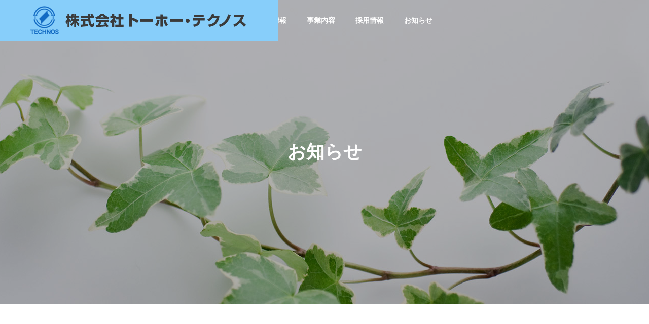

--- FILE ---
content_type: text/html; charset=UTF-8
request_url: https://t-technos.co.jp/news/
body_size: 64037
content:
<!DOCTYPE html><html class="pc" lang="ja"><head><meta charset="UTF-8"> <!--[if IE]><meta http-equiv="X-UA-Compatible" content="IE=edge"><![endif]--><meta name="viewport" content="width=device-width"><title>お知らせ | 株式会社トーホー・テクノス</title><meta name="description" content="Just another WordPress site"><link rel="pingback" href="https://t-technos.co.jp/wpsys/xmlrpc.php"><meta name='robots' content='max-image-preview:large' /><link rel="alternate" type="application/rss+xml" title="株式会社トーホー・テクノス &raquo; フィード" href="https://t-technos.co.jp/feed/" /><link rel="alternate" type="application/rss+xml" title="株式会社トーホー・テクノス &raquo; コメントフィード" href="https://t-technos.co.jp/comments/feed/" /><link rel="alternate" type="application/rss+xml" title="株式会社トーホー・テクノス &raquo; お知らせ フィード" href="https://t-technos.co.jp/news/feed/" /><link rel='stylesheet' id='style-css' href='https://t-technos.co.jp/wpsys/wp-content/cache/autoptimize/autoptimize_single_9ae3a5e99983847f3fe03c90e14d189b.php?ver=1.1' type='text/css' media='all' /><link rel='stylesheet' id='wp-block-library-css' href='https://t-technos.co.jp/wpsys/wp-includes/css/dist/block-library/style.min.css?ver=6.6.4' type='text/css' media='all' /><style id='classic-theme-styles-inline-css' type='text/css'>/*! This file is auto-generated */
.wp-block-button__link{color:#fff;background-color:#32373c;border-radius:9999px;box-shadow:none;text-decoration:none;padding:calc(.667em + 2px) calc(1.333em + 2px);font-size:1.125em}.wp-block-file__button{background:#32373c;color:#fff;text-decoration:none}</style><style id='global-styles-inline-css' type='text/css'>:root{--wp--preset--aspect-ratio--square: 1;--wp--preset--aspect-ratio--4-3: 4/3;--wp--preset--aspect-ratio--3-4: 3/4;--wp--preset--aspect-ratio--3-2: 3/2;--wp--preset--aspect-ratio--2-3: 2/3;--wp--preset--aspect-ratio--16-9: 16/9;--wp--preset--aspect-ratio--9-16: 9/16;--wp--preset--color--black: #000000;--wp--preset--color--cyan-bluish-gray: #abb8c3;--wp--preset--color--white: #ffffff;--wp--preset--color--pale-pink: #f78da7;--wp--preset--color--vivid-red: #cf2e2e;--wp--preset--color--luminous-vivid-orange: #ff6900;--wp--preset--color--luminous-vivid-amber: #fcb900;--wp--preset--color--light-green-cyan: #7bdcb5;--wp--preset--color--vivid-green-cyan: #00d084;--wp--preset--color--pale-cyan-blue: #8ed1fc;--wp--preset--color--vivid-cyan-blue: #0693e3;--wp--preset--color--vivid-purple: #9b51e0;--wp--preset--gradient--vivid-cyan-blue-to-vivid-purple: linear-gradient(135deg,rgba(6,147,227,1) 0%,rgb(155,81,224) 100%);--wp--preset--gradient--light-green-cyan-to-vivid-green-cyan: linear-gradient(135deg,rgb(122,220,180) 0%,rgb(0,208,130) 100%);--wp--preset--gradient--luminous-vivid-amber-to-luminous-vivid-orange: linear-gradient(135deg,rgba(252,185,0,1) 0%,rgba(255,105,0,1) 100%);--wp--preset--gradient--luminous-vivid-orange-to-vivid-red: linear-gradient(135deg,rgba(255,105,0,1) 0%,rgb(207,46,46) 100%);--wp--preset--gradient--very-light-gray-to-cyan-bluish-gray: linear-gradient(135deg,rgb(238,238,238) 0%,rgb(169,184,195) 100%);--wp--preset--gradient--cool-to-warm-spectrum: linear-gradient(135deg,rgb(74,234,220) 0%,rgb(151,120,209) 20%,rgb(207,42,186) 40%,rgb(238,44,130) 60%,rgb(251,105,98) 80%,rgb(254,248,76) 100%);--wp--preset--gradient--blush-light-purple: linear-gradient(135deg,rgb(255,206,236) 0%,rgb(152,150,240) 100%);--wp--preset--gradient--blush-bordeaux: linear-gradient(135deg,rgb(254,205,165) 0%,rgb(254,45,45) 50%,rgb(107,0,62) 100%);--wp--preset--gradient--luminous-dusk: linear-gradient(135deg,rgb(255,203,112) 0%,rgb(199,81,192) 50%,rgb(65,88,208) 100%);--wp--preset--gradient--pale-ocean: linear-gradient(135deg,rgb(255,245,203) 0%,rgb(182,227,212) 50%,rgb(51,167,181) 100%);--wp--preset--gradient--electric-grass: linear-gradient(135deg,rgb(202,248,128) 0%,rgb(113,206,126) 100%);--wp--preset--gradient--midnight: linear-gradient(135deg,rgb(2,3,129) 0%,rgb(40,116,252) 100%);--wp--preset--font-size--small: 13px;--wp--preset--font-size--medium: 20px;--wp--preset--font-size--large: 36px;--wp--preset--font-size--x-large: 42px;--wp--preset--spacing--20: 0.44rem;--wp--preset--spacing--30: 0.67rem;--wp--preset--spacing--40: 1rem;--wp--preset--spacing--50: 1.5rem;--wp--preset--spacing--60: 2.25rem;--wp--preset--spacing--70: 3.38rem;--wp--preset--spacing--80: 5.06rem;--wp--preset--shadow--natural: 6px 6px 9px rgba(0, 0, 0, 0.2);--wp--preset--shadow--deep: 12px 12px 50px rgba(0, 0, 0, 0.4);--wp--preset--shadow--sharp: 6px 6px 0px rgba(0, 0, 0, 0.2);--wp--preset--shadow--outlined: 6px 6px 0px -3px rgba(255, 255, 255, 1), 6px 6px rgba(0, 0, 0, 1);--wp--preset--shadow--crisp: 6px 6px 0px rgba(0, 0, 0, 1);}:where(.is-layout-flex){gap: 0.5em;}:where(.is-layout-grid){gap: 0.5em;}body .is-layout-flex{display: flex;}.is-layout-flex{flex-wrap: wrap;align-items: center;}.is-layout-flex > :is(*, div){margin: 0;}body .is-layout-grid{display: grid;}.is-layout-grid > :is(*, div){margin: 0;}:where(.wp-block-columns.is-layout-flex){gap: 2em;}:where(.wp-block-columns.is-layout-grid){gap: 2em;}:where(.wp-block-post-template.is-layout-flex){gap: 1.25em;}:where(.wp-block-post-template.is-layout-grid){gap: 1.25em;}.has-black-color{color: var(--wp--preset--color--black) !important;}.has-cyan-bluish-gray-color{color: var(--wp--preset--color--cyan-bluish-gray) !important;}.has-white-color{color: var(--wp--preset--color--white) !important;}.has-pale-pink-color{color: var(--wp--preset--color--pale-pink) !important;}.has-vivid-red-color{color: var(--wp--preset--color--vivid-red) !important;}.has-luminous-vivid-orange-color{color: var(--wp--preset--color--luminous-vivid-orange) !important;}.has-luminous-vivid-amber-color{color: var(--wp--preset--color--luminous-vivid-amber) !important;}.has-light-green-cyan-color{color: var(--wp--preset--color--light-green-cyan) !important;}.has-vivid-green-cyan-color{color: var(--wp--preset--color--vivid-green-cyan) !important;}.has-pale-cyan-blue-color{color: var(--wp--preset--color--pale-cyan-blue) !important;}.has-vivid-cyan-blue-color{color: var(--wp--preset--color--vivid-cyan-blue) !important;}.has-vivid-purple-color{color: var(--wp--preset--color--vivid-purple) !important;}.has-black-background-color{background-color: var(--wp--preset--color--black) !important;}.has-cyan-bluish-gray-background-color{background-color: var(--wp--preset--color--cyan-bluish-gray) !important;}.has-white-background-color{background-color: var(--wp--preset--color--white) !important;}.has-pale-pink-background-color{background-color: var(--wp--preset--color--pale-pink) !important;}.has-vivid-red-background-color{background-color: var(--wp--preset--color--vivid-red) !important;}.has-luminous-vivid-orange-background-color{background-color: var(--wp--preset--color--luminous-vivid-orange) !important;}.has-luminous-vivid-amber-background-color{background-color: var(--wp--preset--color--luminous-vivid-amber) !important;}.has-light-green-cyan-background-color{background-color: var(--wp--preset--color--light-green-cyan) !important;}.has-vivid-green-cyan-background-color{background-color: var(--wp--preset--color--vivid-green-cyan) !important;}.has-pale-cyan-blue-background-color{background-color: var(--wp--preset--color--pale-cyan-blue) !important;}.has-vivid-cyan-blue-background-color{background-color: var(--wp--preset--color--vivid-cyan-blue) !important;}.has-vivid-purple-background-color{background-color: var(--wp--preset--color--vivid-purple) !important;}.has-black-border-color{border-color: var(--wp--preset--color--black) !important;}.has-cyan-bluish-gray-border-color{border-color: var(--wp--preset--color--cyan-bluish-gray) !important;}.has-white-border-color{border-color: var(--wp--preset--color--white) !important;}.has-pale-pink-border-color{border-color: var(--wp--preset--color--pale-pink) !important;}.has-vivid-red-border-color{border-color: var(--wp--preset--color--vivid-red) !important;}.has-luminous-vivid-orange-border-color{border-color: var(--wp--preset--color--luminous-vivid-orange) !important;}.has-luminous-vivid-amber-border-color{border-color: var(--wp--preset--color--luminous-vivid-amber) !important;}.has-light-green-cyan-border-color{border-color: var(--wp--preset--color--light-green-cyan) !important;}.has-vivid-green-cyan-border-color{border-color: var(--wp--preset--color--vivid-green-cyan) !important;}.has-pale-cyan-blue-border-color{border-color: var(--wp--preset--color--pale-cyan-blue) !important;}.has-vivid-cyan-blue-border-color{border-color: var(--wp--preset--color--vivid-cyan-blue) !important;}.has-vivid-purple-border-color{border-color: var(--wp--preset--color--vivid-purple) !important;}.has-vivid-cyan-blue-to-vivid-purple-gradient-background{background: var(--wp--preset--gradient--vivid-cyan-blue-to-vivid-purple) !important;}.has-light-green-cyan-to-vivid-green-cyan-gradient-background{background: var(--wp--preset--gradient--light-green-cyan-to-vivid-green-cyan) !important;}.has-luminous-vivid-amber-to-luminous-vivid-orange-gradient-background{background: var(--wp--preset--gradient--luminous-vivid-amber-to-luminous-vivid-orange) !important;}.has-luminous-vivid-orange-to-vivid-red-gradient-background{background: var(--wp--preset--gradient--luminous-vivid-orange-to-vivid-red) !important;}.has-very-light-gray-to-cyan-bluish-gray-gradient-background{background: var(--wp--preset--gradient--very-light-gray-to-cyan-bluish-gray) !important;}.has-cool-to-warm-spectrum-gradient-background{background: var(--wp--preset--gradient--cool-to-warm-spectrum) !important;}.has-blush-light-purple-gradient-background{background: var(--wp--preset--gradient--blush-light-purple) !important;}.has-blush-bordeaux-gradient-background{background: var(--wp--preset--gradient--blush-bordeaux) !important;}.has-luminous-dusk-gradient-background{background: var(--wp--preset--gradient--luminous-dusk) !important;}.has-pale-ocean-gradient-background{background: var(--wp--preset--gradient--pale-ocean) !important;}.has-electric-grass-gradient-background{background: var(--wp--preset--gradient--electric-grass) !important;}.has-midnight-gradient-background{background: var(--wp--preset--gradient--midnight) !important;}.has-small-font-size{font-size: var(--wp--preset--font-size--small) !important;}.has-medium-font-size{font-size: var(--wp--preset--font-size--medium) !important;}.has-large-font-size{font-size: var(--wp--preset--font-size--large) !important;}.has-x-large-font-size{font-size: var(--wp--preset--font-size--x-large) !important;}
:where(.wp-block-post-template.is-layout-flex){gap: 1.25em;}:where(.wp-block-post-template.is-layout-grid){gap: 1.25em;}
:where(.wp-block-columns.is-layout-flex){gap: 2em;}:where(.wp-block-columns.is-layout-grid){gap: 2em;}
:root :where(.wp-block-pullquote){font-size: 1.5em;line-height: 1.6;}</style><link rel='stylesheet' id='contact-form-7-css' href='https://t-technos.co.jp/wpsys/wp-content/cache/autoptimize/autoptimize_single_3fd2afa98866679439097f4ab102fe0a.php?ver=5.9.8' type='text/css' media='all' /><link rel='stylesheet' id='tablepress-default-css' href='https://t-technos.co.jp/wpsys/wp-content/tablepress-combined.min.css?ver=6' type='text/css' media='all' /> <script type="text/javascript" src="https://t-technos.co.jp/wpsys/wp-includes/js/jquery/jquery.min.js?ver=3.7.1" id="jquery-core-js"></script> <script defer type="text/javascript" src="https://t-technos.co.jp/wpsys/wp-includes/js/jquery/jquery-migrate.min.js?ver=3.4.1" id="jquery-migrate-js"></script> <link rel="https://api.w.org/" href="https://t-technos.co.jp/wp-json/" /><link rel="stylesheet" href="https://t-technos.co.jp/wpsys/wp-content/cache/autoptimize/autoptimize_single_510aafa8f536ce59e4d2355704213c0f.php?ver=1.1"><link rel="stylesheet" href="https://t-technos.co.jp/wpsys/wp-content/cache/autoptimize/autoptimize_single_d518f73237fcfbc712df53fd55c814ad.php?ver=1.1"><link rel="stylesheet" media="screen and (max-width:1201px)" href="https://t-technos.co.jp/wpsys/wp-content/cache/autoptimize/autoptimize_single_5178c2a18575a0ac938a0e35db28c494.php?ver=1.1"><link rel="stylesheet" media="screen and (max-width:1201px)" href="https://t-technos.co.jp/wpsys/wp-content/cache/autoptimize/autoptimize_single_4051e018d0c57249ff0a7353358cd8c9.php?ver=1.1"> <script defer src="https://t-technos.co.jp/wpsys/wp-content/cache/autoptimize/autoptimize_single_e2d41e5c8fed838d9014fea53d45ce75.php?ver=1.1"></script> <script defer src="https://t-technos.co.jp/wpsys/wp-content/cache/autoptimize/autoptimize_single_9e799b514b600752e2932aa03ea6f812.php?ver=1.1"></script> <script defer src="https://t-technos.co.jp/wpsys/wp-content/themes/solaris_tcd088/js/jquery.cookie.min.js?ver=1.1"></script> <script defer src="https://t-technos.co.jp/wpsys/wp-content/cache/autoptimize/autoptimize_single_97705eeabc97584be2f6b25972cbd1f6.php?ver=1.1"></script> <script defer src="https://t-technos.co.jp/wpsys/wp-content/cache/autoptimize/autoptimize_single_05ca51e9d4920cca7158ab8df4a365b2.php?ver=1.1"></script> <link rel="stylesheet" href="https://t-technos.co.jp/wpsys/wp-content/cache/autoptimize/autoptimize_single_896d9b80b3e9702d2d6eb1e6f433e92c.php?ver=1.1"> <script defer src="https://t-technos.co.jp/wpsys/wp-content/themes/solaris_tcd088/js/simplebar.min.js?ver=1.1"></script> <script defer src="https://t-technos.co.jp/wpsys/wp-content/cache/autoptimize/autoptimize_single_19021ea221f3879dfdd795ebdd8959f9.php?ver=1.1"></script> <style type="text/css">body { font-size:16px; }
.common_headline { font-size:36px !important; }
@media screen and (max-width:750px) {
  body { font-size:14px; }
  .common_headline { font-size:20px !important; }
}
body, input, textarea { font-family: Arial, "Hiragino Sans", "ヒラギノ角ゴ ProN", "Hiragino Kaku Gothic ProN", "游ゴシック", YuGothic, "メイリオ", Meiryo, sans-serif; }

.rich_font, .p-vertical { font-family: Arial, "Hiragino Sans", "ヒラギノ角ゴ ProN", "Hiragino Kaku Gothic ProN", "游ゴシック", YuGothic, "メイリオ", Meiryo, sans-serif; font-weight:600; }

.rich_font_type1 { font-family: Arial, "ヒラギノ角ゴ ProN W3", "Hiragino Kaku Gothic ProN", "メイリオ", Meiryo, sans-serif; font-weight:600; }
.rich_font_type2 { font-family: Arial, "Hiragino Sans", "ヒラギノ角ゴ ProN", "Hiragino Kaku Gothic ProN", "游ゴシック", YuGothic, "メイリオ", Meiryo, sans-serif; font-weight:600; }
.rich_font_type3 { font-family: "Times New Roman" , "游明朝" , "Yu Mincho" , "游明朝体" , "YuMincho" , "ヒラギノ明朝 Pro W3" , "Hiragino Mincho Pro" , "HiraMinProN-W3" , "HGS明朝E" , "ＭＳ Ｐ明朝" , "MS PMincho" , serif; font-weight:600; }

.square_headline .headline { font-size:24px; }
.square_headline .sub_headline { font-size:14px; }
@media screen and (max-width:750px) {
  .square_headline .headline { font-size:18px; }
  .square_headline .sub_headline { font-size:12px; }
}

.pc body.use_header_fix #header:after { background:rgba(255,255,255,1); }
.pc body.use_header_fix #header:hover:after { background:rgba(255,255,255,1); }
#header_logo a { background:rgba(135,206,250,1); }
#header_logo .logo_text { color:#ffffff !important; font-size:32px; }
#footer_logo .logo_text { font-size:32px; }
@media screen and (max-width:1201px) {
  #header_logo .logo_text { font-size:24px; }
  #footer_logo .logo_text { font-size:24px; }
}
#global_menu > ul > li > a:hover, body.single #global_menu > ul > li.current-menu-item > a, body.single #global_menu > ul > li.active > a,
  #header.active #global_menu > ul > li.current-menu-item > a, #header.active #global_menu > ul > li.active > a, body.hide_header_image #global_menu > ul > li.current-menu-item > a, body.no_index_header_content #global_menu > ul > li.current-menu-item > a
    { color:#87cefa !important; }
#global_menu ul ul a { color:#ffffff; background:#87cefa; }
#global_menu ul ul a:hover { color:#ffffff; background:#00466d; }
#global_menu ul ul li.menu-item-has-children > a:before { color:#ffffff; }
.mobile #header:after { background:rgba(255,255,255,1); }
.mobile #header:hover:after { background:rgba(255,255,255,1); }
.mobile body.home.no_index_header_content #header { background:rgba(255,255,255,1); }
#drawer_menu { color:#ffffff; background:#000000; }
#drawer_menu a { color:#ffffff; }
#drawer_menu a:hover { color:#00466d; }
#mobile_menu a { color:#ffffff; border-color:#444444; }
#mobile_menu li li a { background:#333333; }
#mobile_menu a:hover, #drawer_menu .close_button:hover, #mobile_menu .child_menu_button:hover { color:#ffffff; background:#444444; }
#mobile_menu .child_menu_button .icon:before, #mobile_menu .child_menu_button:hover .icon:before { color:#ffffff; }
.megamenu .headline_area h3 .headline { font-size:24px; }
.megamenu_b .service_item_list .item a:after { background:rgba(0,0,0,0.5); }
#footer_banner a { color:#ffffff !important; }
#footer_banner .title { font-size:24px; }
#footer_banner .sub_title { font-size:14px; }
@media screen and (max-width:750px) {
  #footer_banner .title { font-size:18px; }
  #footer_banner .sub_title { font-size:12px; }
}
.author_profile .avatar_area img, .animate_image img, .animate_background .image {
  width:100%; height:auto;
  -webkit-transition: transform  0.5s ease;
  transition: transform  0.5s ease;
}
.author_profile a.avatar:hover img, .animate_image:hover img, .animate_background:hover .image {
  -webkit-transform: scale(1.2);
  transform: scale(1.2);
}


a { color:#000; }

#footer_menu .footer_menu li:first-of-type a, #return_top2 a:hover:before, #bread_crumb, #bread_crumb li.last, .tcd_banner_widget .headline, .post_slider_widget .slick-arrow:hover:before,
  #post_title2 .title, #service_banner .main_title, .megamenu .headline_area h3 .headline, .news_category_list li.active a, .sns_button_list.color_type2 li.contact a:before,
    .tab_content_top .tab .item.active, .cb_tab_content .tab_content_bottom .title, .cb_headline .headline, .faq_list .question.active, .faq_list .question:hover, .author_profile .author_link li.contact a:before, .author_profile .author_link li.user_url a:before
      { color:#87cefa; }

.square_headline, .page_navi span.current, #post_pagination p, #comment_tab li.active a, .news_category_list li.active a:before, #index_news_ticker .category,
  .tab_content_bottom .slick-dots button:hover::before, .tab_content_bottom .slick-dots .slick-active button::before,
    .faq_list .question.active:before, .faq_list .question:hover:before, .faq_list .question:hover:after, #return_top a
      { background:#87cefa; }

.page_navi span.current, #post_pagination p, .design_headline2 span, #post_title2 .title
  { border-color:#87cefa; }

.category_list_widget li.current-menu-item a, .category_list_widget li.current-menu-parent a { background:rgba(135,206,250,0.5); border-color:#fff; color:#fff; }

a:hover, #footer_top a:hover, #footer_social_link li a:hover:before, #footer_menu .footer_menu li:first-of-type a:hover, #next_prev_post a:hover, #bread_crumb li a:hover, #bread_crumb li.home a:hover:before,
  .single_copy_title_url_btn:hover, .tcdw_search_box_widget .search_area .search_button:hover:before, .widget_tab_post_list_button div:hover,
    #single_author_title_area .author_link li a:hover:before, .author_profile a:hover, #post_meta_bottom a:hover, .cardlink_title a:hover,
      .comment a:hover, .comment_form_wrapper a:hover, #searchform .submit_button:hover:before, .p-dropdown__title:hover:after
        { color:#00466d; }

.page_navi a:hover, #post_pagination a:hover, #p_readmore .button:hover, .c-pw__btn:hover, #comment_tab li a:hover, #submit_comment:hover, #cancel_comment_reply a:hover,
  #wp-calendar #prev a:hover, #wp-calendar #next a:hover, #wp-calendar td a:hover, #comment_tab li a:hover, #index_news_ticker .category:hover, #return_top a:hover
    { background-color:#00466d; }

.page_navi a:hover, #post_pagination a:hover, #comment_textarea textarea:focus, .c-pw__box-input:focus
  { border-color:#00466d; }

.post_content a { color:#000000; }
.post_content a:hover { color:#00466d; }

.design_button.type1 a { color:#ffffff !important; background:#87cefa; }
.design_button.type1 a:hover { color:#ffffff !important; background:#00466d; }
.cat_id1 { background-color:#87cefa; }
.cat_id1:hover { background-color:#00466d; }
.cat_id2 { background-color:#87cefa; }
.cat_id2:hover { background-color:#00466d; }
.cat_id3 { background-color:#87cefa; }
.cat_id3:hover { background-color:#00466d; }
.cat_id4 { background-color:#87cefa; }
.cat_id4:hover { background-color:#00466d; }
.cat_id5 { background-color:#87cefa; }
.cat_id5:hover { background-color:#00466d; }
.grecaptcha-badge { visibility: hidden; }.styled_h2 {
  font-size:26px !important; text-align:left; color:#ffffff; background:#000000;  border-top:0px solid #dddddd;
  border-bottom:0px solid #dddddd;
  border-left:0px solid #dddddd;
  border-right:0px solid #dddddd;
  padding:15px 15px 15px 15px !important;
  margin:0px 0px 30px !important;
}
.styled_h3 {
  font-size:22px !important; text-align:left; color:#000000;   border-top:0px solid #dddddd;
  border-bottom:0px solid #dddddd;
  border-left:2px solid #000000;
  border-right:0px solid #dddddd;
  padding:6px 0px 6px 16px !important;
  margin:0px 0px 30px !important;
}
.styled_h4 {
  font-size:18px !important; text-align:left; color:#000000;   border-top:0px solid #dddddd;
  border-bottom:1px solid #dddddd;
  border-left:0px solid #dddddd;
  border-right:0px solid #dddddd;
  padding:3px 0px 3px 20px !important;
  margin:0px 0px 30px !important;
}
.styled_h5 {
  font-size:14px !important; text-align:left; color:#000000;   border-top:0px solid #dddddd;
  border-bottom:1px solid #dddddd;
  border-left:0px solid #dddddd;
  border-right:0px solid #dddddd;
  padding:3px 0px 3px 24px !important;
  margin:0px 0px 30px !important;
}
.q_custom_button1 {
  color:#ffffff !important;
  border-color:rgba(83,83,83,1);
}
.q_custom_button1.animation_type1 { background:#535353; }
.q_custom_button1:hover, .q_custom_button1:focus {
  color:#ffffff !important;
  border-color:rgba(125,125,125,1);
}
.q_custom_button1.animation_type1:hover { background:#7d7d7d; }
.q_custom_button1:before { background:#7d7d7d; }
.q_custom_button2 {
  color:#ffffff !important;
  border-color:rgba(83,83,83,1);
}
.q_custom_button2.animation_type1 { background:#535353; }
.q_custom_button2:hover, .q_custom_button2:focus {
  color:#ffffff !important;
  border-color:rgba(125,125,125,1);
}
.q_custom_button2.animation_type1:hover { background:#7d7d7d; }
.q_custom_button2:before { background:#7d7d7d; }
.speech_balloon_left1 .speach_balloon_text { background-color: #ffdfdf; border-color: #ffdfdf; color: #000000 }
.speech_balloon_left1 .speach_balloon_text::before { border-right-color: #ffdfdf }
.speech_balloon_left1 .speach_balloon_text::after { border-right-color: #ffdfdf }
.speech_balloon_left2 .speach_balloon_text { background-color: #ffffff; border-color: #ff5353; color: #000000 }
.speech_balloon_left2 .speach_balloon_text::before { border-right-color: #ff5353 }
.speech_balloon_left2 .speach_balloon_text::after { border-right-color: #ffffff }
.speech_balloon_right1 .speach_balloon_text { background-color: #ccf4ff; border-color: #ccf4ff; color: #000000 }
.speech_balloon_right1 .speach_balloon_text::before { border-left-color: #ccf4ff }
.speech_balloon_right1 .speach_balloon_text::after { border-left-color: #ccf4ff }
.speech_balloon_right2 .speach_balloon_text { background-color: #ffffff; border-color: #0789b5; color: #000000 }
.speech_balloon_right2 .speach_balloon_text::before { border-left-color: #0789b5 }
.speech_balloon_right2 .speach_balloon_text::after { border-left-color: #ffffff }
.qt_google_map .pb_googlemap_custom-overlay-inner { background:#87cefa; color:#ffffff; }
.qt_google_map .pb_googlemap_custom-overlay-inner::after { border-color:#87cefa transparent transparent transparent; }</style><style id="current-page-style" type="text/css">.news_list .title { font-size:16px; }
@media screen and (max-width:750px) {
  .news_list .title { font-size:14px; }
}
#page_header .overlay { background-color:rgba(0,0,0,0.3); }
#site_wrap { display:none; }
#site_loader_overlay { background:#87cefa; opacity:1; position:fixed; top:0px; left:0px; width:100%; height:100%; width:100%; height:100vh; z-index:99999; }
#site_loader_overlay.slide_up {
  top:-100vh; opacity:0;
  -webkit-transition: transition: top 0.7s cubic-bezier(0.83, 0, 0.17, 1) 0.4s, opacity 0s cubic-bezier(0.83, 0, 0.17, 1) 1.5s;
  transition: top 0.7s cubic-bezier(0.83, 0, 0.17, 1) 0.4s, opacity 0s cubic-bezier(0.83, 0, 0.17, 1) 1.5s;
}
#site_loader_overlay.slide_down {
  top:100vh; opacity:0;
  -webkit-transition: transition: top 0.7s cubic-bezier(0.83, 0, 0.17, 1) 0.4s, opacity 0s cubic-bezier(0.83, 0, 0.17, 1) 1.5s;
  transition: top 0.7s cubic-bezier(0.83, 0, 0.17, 1) 0.4s, opacity 0s cubic-bezier(0.83, 0, 0.17, 1) 1.5s;
}
#site_loader_overlay.slide_left {
  left:-100%; opactiy:0;
  -webkit-transition: transition: left 0.7s cubic-bezier(0.83, 0, 0.17, 1) 0.4s, opacity 0s cubic-bezier(0.83, 0, 0.17, 1) 1.5s;
  transition: left 0.7s cubic-bezier(0.83, 0, 0.17, 1) 0.4s, opacity 0s cubic-bezier(0.83, 0, 0.17, 1) 1.5s;
}
#site_loader_overlay.slide_right {
  left:100%; opactiy:0;
  -webkit-transition: transition: left 0.7s cubic-bezier(0.83, 0, 0.17, 1) 0.4s, opacity 0s cubic-bezier(0.83, 0, 0.17, 1) 1.5s;
  transition: left 0.7s cubic-bezier(0.83, 0, 0.17, 1) 0.4s, opacity 0s cubic-bezier(0.83, 0, 0.17, 1) 1.5s;
}
#site_loader_logo { position:relative; width:100%; height:100%; }
#site_loader_logo_inner {
  position:absolute; text-align:center; width:100%;
  top:50%; -ms-transform: translateY(-50%); -webkit-transform: translateY(-50%); transform: translateY(-50%);
}
#site_loader_overlay.active #site_loader_logo_inner {
  opacity:0;
  -webkit-transition: all 1.0s cubic-bezier(0.22, 1, 0.36, 1) 0s; transition: all 1.0s cubic-bezier(0.22, 1, 0.36, 1) 0s;
}
#site_loader_logo img.mobile { display:none; }
#site_loader_logo .catch { line-height:1.6; padding:0 50px; width:100%; -webkit-box-sizing:border-box; box-sizing:border-box; }
#site_loader_logo_inner .message { text-align:left; margin:30px auto 0; display:table; }
#site_loader_logo.no_logo .message { margin-top:0 !important; }
#site_loader_logo_inner .message.type2 { text-align:center; }
#site_loader_logo_inner .message.type3 { text-align:right; }
#site_loader_logo_inner .message_inner { display:inline; line-height:1.5; margin:0; }
@media screen and (max-width:750px) {
  #site_loader_logo.has_mobile_logo img.pc { display:none; }
  #site_loader_logo.has_mobile_logo img.mobile { display:inline; }
  #site_loader_logo .message { margin:23px auto 0; }
  #site_loader_logo .catch { padding:0 20px; }
}

/* ----- animation ----- */
#site_loader_logo .logo_image { opacity:0; }
#site_loader_logo.use_normal_animation .catch { opacity:0; }
#site_loader_logo.use_text_animation .catch span { opacity:0; position:relative; }
#site_loader_logo .message { opacity:0; }
#site_loader_logo.active .logo_image {
  -webkit-animation: opacityAnimation 1.4s ease forwards 0.5s;
  animation: opacityAnimation 1.4s ease forwards 0.5s;
}
#site_loader_logo img.use_logo_animation {
	position:relative;
  -webkit-animation: slideUpDown 1.5s ease-in-out infinite 0s;
  animation: slideUpDown 1.5s ease-in-out infinite 0s;
}
#site_loader_logo.use_normal_animation.active .catch {
  -webkit-animation: opacityAnimation 1.4s ease forwards 0.5s;
  animation: opacityAnimation 1.4s ease forwards 0.5s;
}
#site_loader_logo.use_text_animation .catch span.animate {
  -webkit-animation: text_animation 0.5s ease forwards 0s;
  animation: text_animation 0.5s ease forwards 0s;
}
#site_loader_logo.use_normal_animation.active .message {
  -webkit-animation: opacityAnimation 1.4s ease forwards 1.5s;
  animation: opacityAnimation 1.4s ease forwards 1.5s;
}
#site_loader_logo.use_text_animation.active .message {
  -webkit-animation: opacityAnimation 1.4s ease forwards 2s;
  animation: opacityAnimation 1.4s ease forwards 2s;
}
#site_loader_logo_inner .text { display:inline; }
#site_loader_logo_inner .dot_animation_wrap { display:inline; margin:0 0 0 4px; position:absolute; }
#site_loader_logo_inner .dot_animation { display:inline; }
#site_loader_logo_inner i {
  width:2px; height:2px; margin:0 4px 0 0; border-radius:100%;
  display:inline-block; background:#000;
  -webkit-animation: loading-dots-middle-dots 0.5s linear infinite; -ms-animation: loading-dots-middle-dots 0.5s linear infinite; animation: loading-dots-middle-dots 0.5s linear infinite;
}
#site_loader_logo_inner i:first-child {
  opacity: 0;
  -webkit-animation: loading-dots-first-dot 0.5s infinite; -ms-animation: loading-dots-first-dot 0.5s linear infinite; animation: loading-dots-first-dot 0.5s linear infinite;
  -webkit-transform: translate(-4px); -ms-transform: translate(-4px); transform: translate(-4px);
}
#site_loader_logo_inner i:last-child {
  -webkit-animation: loading-dots-last-dot 0.5s linear infinite; -ms-animation: loading-dots-last-dot 0.5s linear infinite; animation: loading-dots-last-dot 0.5s linear infinite;
}
@-webkit-keyframes loading-dots-fadein{
  100% { opacity:1; }
}
@keyframes loading-dots-fadein{
  100% { opacity:1; }
}
@-webkit-keyframes loading-dots-first-dot {
  100% { -webkit-transform:translate(6px); -ms-transform:translate(6px); transform:translate(6px); opacity:1; }
}
@keyframes loading-dots-first-dot {
  100% {-webkit-transform:translate(6px);-ms-transform:translate(6px); transform:translate(6px); opacity:1; }
}
@-webkit-keyframes loading-dots-middle-dots { 
  100% { -webkit-transform:translate(6px); -ms-transform:translate(6px); transform:translate(6px) }
}
@keyframes loading-dots-middle-dots {
  100% { -webkit-transform:translate(6px); -ms-transform:translate(6px); transform:translate(6px) }
}
@-webkit-keyframes loading-dots-last-dot {
  100% { -webkit-transform:translate(6px); -ms-transform:translate(6px); transform:translate(6px); opacity:0; }
}
@keyframes loading-dots-last-dot {
  100% { -webkit-transform:translate(6px); -ms-transform:translate(6px); transform:translate(6px); opacity:0; }
}

#site_loader_overlay.active #site_loader_animation {
  opacity:0;
  -webkit-transition: all 1.0s cubic-bezier(0.22, 1, 0.36, 1) 0s; transition: all 1.0s cubic-bezier(0.22, 1, 0.36, 1) 0s;
}

#site_loader_logo_inner .message { font-size:16px; color:#000000; }
#site_loader_logo_inner i { background:#000000; }
#site_loader_logo_inner .catch { font-size:36px; color:#ffffff; }
@media screen and (max-width:1100px) {
  #site_loader_logo_inner .catch { font-size:28px; }
}
@media screen and (max-width:750px) {
  #site_loader_logo_inner .message { font-size:14px; }
    #site_loader_logo_inner .catch { font-size:20px; }
  }</style> <script defer src="[data-uri]"></script> <script defer src="[data-uri]"></script>  <script defer src="https://www.googletagmanager.com/gtag/js?id=G-ESH4XC8X5Y"></script> <script defer src="[data-uri]"></script> <link rel="icon" href="https://t-technos.co.jp/wpsys/wp-content/uploads/cropped-favicon-512_512-32x32.png" sizes="32x32" /><link rel="icon" href="https://t-technos.co.jp/wpsys/wp-content/uploads/cropped-favicon-512_512-192x192.png" sizes="192x192" /><link rel="apple-touch-icon" href="https://t-technos.co.jp/wpsys/wp-content/uploads/cropped-favicon-512_512-180x180.png" /><meta name="msapplication-TileImage" content="https://t-technos.co.jp/wpsys/wp-content/uploads/cropped-favicon-512_512-270x270.png" /></head><body id="body" class="archive post-type-archive post-type-archive-news load_screen_animation_type1 use_header_fix use_mobile_header_fix"><header id="header"><div id="header_logo"><p class="logo"> <a href="https://t-technos.co.jp/" title="株式会社トーホー・テクノス"> <img class="logo_image pc" src="https://t-technos.co.jp/wpsys/wp-content/uploads/2021/07/logo-pc.png?1768760359" alt="株式会社トーホー・テクノス" title="株式会社トーホー・テクノス" width="428" height="62" /> <img class="logo_image mobile" src="https://t-technos.co.jp/wpsys/wp-content/uploads/2021/07/logo-pc.png?1768760359" alt="株式会社トーホー・テクノス" title="株式会社トーホー・テクノス" width="214" height="31" /> </a></p></div> <a id="global_menu_button" href="#"><span></span><span></span><span></span></a><nav id="global_menu"><ul id="menu-%e3%83%a1%e3%82%a4%e3%83%b3%e3%83%a1%e3%83%8b%e3%83%a5%e3%83%bc" class="menu"><li id="menu-item-31" class="menu-item menu-item-type-custom menu-item-object-custom menu-item-home menu-item-31 "><a href="https://t-technos.co.jp/">HOME</a></li><li id="menu-item-366" class="menu-item menu-item-type-post_type_archive menu-item-object-company menu-item-has-children menu-item-366 "><a href="https://t-technos.co.jp/company/" class="megamenu_button type4" data-megamenu="js-megamenu366">企業情報</a><ul class="sub-menu"><li id="menu-item-81" class="menu-item menu-item-type-post_type menu-item-object-company menu-item-81 "><a href="https://t-technos.co.jp/company/ceo-message/">ごあいさつ</a></li><li id="menu-item-82" class="menu-item menu-item-type-post_type menu-item-object-company menu-item-82 "><a href="https://t-technos.co.jp/company/philosophy/">企業理念</a></li><li id="menu-item-117" class="menu-item menu-item-type-post_type menu-item-object-company menu-item-117 "><a href="https://t-technos.co.jp/company/company-information/">会社概要</a></li><li id="menu-item-84" class="menu-item menu-item-type-post_type menu-item-object-company menu-item-84 "><a href="https://t-technos.co.jp/company/history/">沿革</a></li><li id="menu-item-85" class="menu-item menu-item-type-post_type menu-item-object-company menu-item-85 "><a href="https://t-technos.co.jp/company/environment/">環境への取組み</a></li><li id="menu-item-143" class="menu-item menu-item-type-post_type menu-item-object-company menu-item-143 "><a href="https://t-technos.co.jp/company/access/">アクセス</a></li></ul></li><li id="menu-item-367" class="menu-item menu-item-type-post_type_archive menu-item-object-service menu-item-has-children menu-item-367 "><a href="https://t-technos.co.jp/service/" class="megamenu_button type3" data-megamenu="js-megamenu367">事業内容</a><ul class="sub-menu"><li id="menu-item-266" class="menu-item menu-item-type-post_type menu-item-object-service menu-item-266 "><a href="https://t-technos.co.jp/service/director-messeage/">工事部長メッセージ</a></li><li id="menu-item-267" class="menu-item menu-item-type-post_type menu-item-object-service menu-item-267 "><a href="https://t-technos.co.jp/service/technology-construction/">施工技術（施工G)</a></li><li id="menu-item-268" class="menu-item menu-item-type-post_type menu-item-object-service menu-item-268 "><a href="https://t-technos.co.jp/service/application-design-survey/">調査・設計・申請（施工管理G）</a></li><li id="menu-item-269" class="menu-item menu-item-type-post_type menu-item-object-service menu-item-269 "><a href="https://t-technos.co.jp/service/safety-competition/">安全大会</a></li></ul></li><li id="menu-item-319" class="menu-item menu-item-type-post_type menu-item-object-page menu-item-319 "><a href="https://t-technos.co.jp/saiyou/">採用情報</a></li><li id="menu-item-51" class="menu-item menu-item-type-custom menu-item-object-custom current-menu-item menu-item-51 current-menu-item"><a href="https://t-technos.co.jp/news/" aria-current="page">お知らせ</a></li></ul></nav><div class="megamenu megamenu_c" id="js-megamenu366"><div class="megamenu_inner"><div class="headline_area"><h3><a href="https://t-technos.co.jp/company/"><span class="headline rich_font">COMPANY</span><span class="sub_headline">企業情報</span></a></h3></div><div class="company_list_area"><div class="item"> <a class="image_link animate_background" href="https://t-technos.co.jp/company/ceo-message/"><h4 class="title rich_font"><span class="main_title">MESSAGE</span><span class="sub_title">ごあいさつ</span></h4><div class="image_wrap"><div class="image" style="background:url(https://t-technos.co.jp/wpsys/wp-content/themes/solaris_tcd088/img/common/no_image2.gif) no-repeat center center; background-size:cover;"></div></div> </a></div><div class="item"> <a class="image_link animate_background" href="https://t-technos.co.jp/company/philosophy/"><h4 class="title rich_font"><span class="main_title">PHILOSOPHY</span><span class="sub_title">企業理念</span></h4><div class="image_wrap"><div class="image" style="background:url(https://t-technos.co.jp/wpsys/wp-content/uploads/2021/07/02.00_00_07_27.Still001-516x294.jpg) no-repeat center center; background-size:cover;"></div></div> </a></div><div class="item"> <a class="image_link animate_background" href="https://t-technos.co.jp/company/company-information/"><h4 class="title rich_font"><span class="main_title">OUTLINE</span><span class="sub_title">会社概要</span></h4><div class="image_wrap"><div class="image" style="background:url(https://t-technos.co.jp/wpsys/wp-content/uploads/2021/06/vlcsnap-2021-07-04-14h49m18s617-516x294.jpg) no-repeat center center; background-size:cover;"></div></div> </a></div><div class="item"> <a class="image_link animate_background" href="https://t-technos.co.jp/company/history/"><h4 class="title rich_font"><span class="main_title">HISTORY</span><span class="sub_title">沿革</span></h4><div class="image_wrap"><div class="image" style="background:url(https://t-technos.co.jp/wpsys/wp-content/uploads/2021/06/history-mainVisual-516x294.jpg) no-repeat center center; background-size:cover;"></div></div> </a></div><div class="item"> <a class="image_link animate_background" href="https://t-technos.co.jp/company/environment/"><h4 class="title rich_font"><span class="main_title">ENVIRONMENT</span><span class="sub_title">環境への取組み</span></h4><div class="image_wrap"><div class="image" style="background:url(https://t-technos.co.jp/wpsys/wp-content/uploads/2021/07/pixta_19397114_M-516x294.jpg) no-repeat center center; background-size:cover;"></div></div> </a></div><div class="item"> <a class="image_link animate_background" href="https://t-technos.co.jp/company/access/"><h4 class="title rich_font"><span class="main_title">ACCESS</span><span class="sub_title">アクセス</span></h4><div class="image_wrap"><div class="image" style="background:url(https://t-technos.co.jp/wpsys/wp-content/uploads/2021/07/002-09-mainvisual-516x294.jpg) no-repeat center center; background-size:cover;"></div></div> </a></div></div></div></div><div class="megamenu megamenu_b" id="js-megamenu367"><div class="megamenu_inner"><div class="headline_area"><h3><a href="https://t-technos.co.jp/service/"><span class="headline rich_font">SERVICE</span><span class="sub_headline">事業内容</span></a></h3></div><div class="service_list_area"><div class="service_item_list"><div class="item" data-service-id="mega_service_id_22_367"> <a href="https://t-technos.co.jp/service/director-messeage/"><div class="content"><h3 class="title rich_font">部長メッセージ</h3></div> </a></div><div class="item" data-service-id="mega_service_id_21_367"> <a href="https://t-technos.co.jp/service/technology-construction/"><div class="content"><h3 class="title rich_font">施工技術（施工G)</h3></div> </a></div><div class="item" data-service-id="mega_service_id_20_367"> <a href="https://t-technos.co.jp/service/application-design-survey/"><div class="content"><h3 class="title rich_font">調査・設計・申請（施工管理G）</h3></div> </a></div><div class="item" data-service-id="mega_service_id_19_367"> <a href="https://t-technos.co.jp/service/safety-competition/"><div class="content"><h3 class="title rich_font">安全大会</h3></div> </a></div></div><div class="service_image_list"><div class="image active" id="mega_service_id_22_367" style="background:url(https://t-technos.co.jp/wpsys/wp-content/uploads/2021/06/003-01-mainvisual.jpg) no-repeat center center; background-size:cover;"><div class="overlay" style="background-color:rgba(0,0,0,0.3);"></div></div><div class="image" id="mega_service_id_21_367" style="background:url(https://t-technos.co.jp/wpsys/wp-content/uploads/2021/06/003-03-mainvisual.jpg) no-repeat center center; background-size:cover;"><div class="overlay" style="background-color:rgba(0,0,0,0.3);"></div></div><div class="image" id="mega_service_id_20_367" style="background:url(https://t-technos.co.jp/wpsys/wp-content/uploads/2021/06/003-mainvisual.jpg) no-repeat center center; background-size:cover;"><div class="overlay" style="background-color:rgba(0,0,0,0.3);"></div></div><div class="image" id="mega_service_id_19_367" style="background:url(https://t-technos.co.jp/wpsys/wp-content/uploads/2021/06/003-04-mainvisual.jpg) no-repeat center center; background-size:cover;"><div class="overlay" style="background-color:rgba(0,0,0,0.3);"></div></div></div></div></div></div></header><div id="container" ><div id="page_header"><div id="page_header_inner"><h1 class="catch common_headline rich_font_type3 animation_type1 animate_item">お知らせ</h1></div><div class="overlay"></div><div class="bg_image" style="background:url(https://t-technos.co.jp/wpsys/wp-content/uploads/2021/07/pixta_7847398_M.jpg) no-repeat center top; background-size:cover;"></div></div><div id="news_archive" class="inview"><div id="archive_square_headline" class="square_headline"><h3><span class="headline rich_font_type2">NEWS</span></h3></div><div class="news_list"><article class="item" data-category=""><p class="date"><time class="entry-date updated" datetime="2025-12-18T11:31:02+09:00">2025.12.18</time></p><h3 class="title"><a href="https://t-technos.co.jp/news/%e5%b9%b4%e6%9c%ab%e5%b9%b4%e5%a7%8b%e4%bc%91%e6%a5%ad%e3%81%ae%e3%81%8a%e7%9f%a5%e3%82%89%e3%81%9b-3/">年末年始休業のお知らせ</a></h3></article><article class="item" data-category=""><p class="date"><time class="entry-date updated" datetime="2025-11-20T16:45:42+09:00">2025.11.20</time></p><h3 class="title"><a href="https://t-technos.co.jp/news/%e3%81%8a%e7%9f%a5%e3%82%89%e3%81%9b/">お知らせ</a></h3></article><article class="item" data-category=""><p class="date"><time class="entry-date updated" datetime="2024-08-01T17:12:46+09:00">2024.08.01</time></p><h3 class="title"><a href="https://t-technos.co.jp/news/%ef%bd%88%ef%bd%85%ef%bd%93%ef%bc%88%e7%92%b0%e5%a2%83%e3%83%9e%e3%83%8d%e3%82%b8%e3%83%a1%e3%83%b3%e3%83%88%e3%82%b7%e3%82%b9%e3%83%86%e3%83%a0%ef%bc%89%e8%aa%8d%e8%a8%bc%e6%9b%b4%e6%96%b0%e3%81%ae/">ＨＥＳ（環境マネジメントシステム）認証更新のお知らせ</a></h3></article><article class="item" data-category=""><p class="date"><time class="entry-date updated" datetime="2024-07-29T14:37:48+09:00">2024.07.29</time></p><h3 class="title"><a href="https://t-technos.co.jp/news/%e5%a4%8f%e5%ad%a3%e4%bc%91%e6%a5%ad%e3%81%ae%e3%81%8a%e7%9f%a5%e3%82%89%e3%81%9b/">夏季休業のお知らせ</a></h3></article><article class="item" data-category=""><p class="date"><time class="entry-date updated" datetime="2023-12-26T10:13:04+09:00">2023.12.26</time></p><h3 class="title"><a href="https://t-technos.co.jp/news/%e5%b9%b4%e6%9c%ab%e5%b9%b4%e5%a7%8b%e4%bc%91%e6%a5%ad%e3%81%ae%e3%81%8a%e7%9f%a5%e3%82%89%e3%81%9b-2/">年末年始休業のお知らせ</a></h3></article><article class="item" data-category=""><p class="date"><time class="entry-date updated" datetime="2023-04-04T11:48:24+09:00">2023.04.04</time></p><h3 class="title"><a href="https://t-technos.co.jp/news/%e6%96%b0%e5%85%a5%e7%a4%be%e5%93%a1%e5%85%a5%e7%a4%be%e5%bc%8f%e3%82%92%e5%9f%b7%e3%82%8a%e8%a1%8c%e3%81%84%e3%81%be%e3%81%97%e3%81%9f/">新入社員入社式を執り行いました</a></h3></article><article class="item" data-category=""><p class="date"><time class="entry-date updated" datetime="2022-12-27T14:10:32+09:00">2022.12.27</time></p><h3 class="title"><a href="https://t-technos.co.jp/news/%e5%b9%b4%e6%9c%ab%e5%b9%b4%e5%a7%8b%e4%bc%91%e6%a5%ad%e3%81%ae%e3%81%8a%e7%9f%a5%e3%82%89%e3%81%9b/">年末年始休業のお知らせ</a></h3></article><article class="item" data-category=""><p class="date"><time class="entry-date updated" datetime="2022-10-19T16:13:38+09:00">2022.10.18</time></p><h3 class="title"><a href="https://t-technos.co.jp/news/%e8%81%b7%e5%a0%b4%e4%bd%93%e9%a8%93%e5%ae%9f%e6%96%bd%e3%81%97%e3%81%be%e3%81%97%e3%81%9f/">職場体験実施しました</a></h3></article><article class="item" data-category=""><p class="date"><time class="entry-date updated" datetime="2022-08-04T09:14:34+09:00">2022.08.04</time></p><h3 class="title"><a href="https://t-technos.co.jp/news/%e5%be%93%e6%a5%ad%e5%93%a1%e5%8b%9f%e9%9b%86%e3%81%ae%e3%81%8a%e7%9f%a5%e3%82%89%e3%81%9b%ef%bc%88%e5%a2%97%e5%93%a1%e5%8b%9f%e9%9b%86%ef%bc%89/">従業員募集のお知らせ（増員募集）</a></h3></article><article class="item" data-category=""><p class="date"><time class="entry-date updated" datetime="2022-08-04T08:49:27+09:00">2022.08.04</time></p><h3 class="title"><a href="https://t-technos.co.jp/news/%ef%bc%92%ef%bc%90%ef%bc%92%ef%bc%92%e5%a4%8f%e5%ad%a3%e4%bc%91%e6%a5%ad%e3%81%ae%e3%81%8a%e7%9f%a5%e3%82%89%e3%81%9b/">２０２２夏季休業のお知らせ</a></h3></article><article class="item" data-category=""><p class="date"><time class="entry-date updated" datetime="2021-12-20T14:04:59+09:00">2021.12.20</time></p><h3 class="title"><a href="https://t-technos.co.jp/news/%e5%b9%b4%e6%9c%ab%e5%b9%b4%e5%a7%8b%e4%bc%91%e6%a5%ad%e3%81%ae%e3%81%8a%e3%81%97%e3%82%89%e3%81%9b/">年末年始休業のおしらせ</a></h3></article><article class="item" data-category=""><p class="date"><time class="entry-date updated" datetime="2021-12-20T14:37:26+09:00">2021.12.10</time></p><h3 class="title"><a href="https://t-technos.co.jp/news/%ef%bd%88%ef%bd%85%ef%bd%93%ef%bc%88%e7%92%b0%e5%a2%83%e3%83%9e%e3%83%8d%e3%82%b8%e3%83%a1%e3%83%b3%e3%83%88%e3%82%b7%e3%82%b9%e3%83%86%e3%83%a0%ef%bc%89%e8%aa%8d%e8%a8%bc%e3%80%80%e6%9b%b4%e6%96%b0/">ＨＥＳ（環境マネジメントシステム）認証　更新のお知らせ</a></h3></article><article class="item" data-category=""><p class="date"><time class="entry-date updated" datetime="2021-09-01T11:42:05+09:00">2021.09.01</time></p><h3 class="title"><a href="https://t-technos.co.jp/news/413/">労働者派遣事業許可更新のお知らせ</a></h3></article><article class="item" data-category=""><p class="date"><time class="entry-date updated" datetime="2021-08-24T09:48:04+09:00">2021.08.24</time></p><h3 class="title"><a href="https://t-technos.co.jp/news/%e4%bb%a4%e5%92%8c%ef%bc%93%e5%b9%b4%e5%ba%a6%e3%80%80%e5%ae%89%e5%85%a8%e5%a4%a7%e4%bc%9a%e5%ae%9f%e6%96%bd%e8%87%b4%e3%81%97%e3%81%be%e3%81%97%e3%81%9f/">令和３年度　安全大会実施致しました</a></h3></article><article class="item" data-category=""><p class="date"><time class="entry-date updated" datetime="2021-08-11T09:15:40+09:00">2021.08.11</time></p><h3 class="title"><a href="https://t-technos.co.jp/news/sample-news1/">ホームページをリニューアルしました</a></h3></article><article class="item" data-category=""><p class="date"><time class="entry-date updated" datetime="2021-08-06T17:43:28+09:00">2021.08.01</time></p><h3 class="title"><a href="https://t-technos.co.jp/news/sample-news2/">夏季休業のお知らせ</a></h3></article></div></div><footer id="footer"><div id="return_top2"> <a href="#body"><span>TOP</span></a></div><div id="footer_top"><div id="footer_logo"><h2 class="logo"> <a href="https://t-technos.co.jp/" title="株式会社トーホー・テクノス"> <img class="logo_image pc" src="https://t-technos.co.jp/wpsys/wp-content/uploads/2021/07/logo_color-2.png?1768760359" alt="株式会社トーホー・テクノス" title="株式会社トーホー・テクノス" width="276" height="52" /> <img class="logo_image mobile" src="https://t-technos.co.jp/wpsys/wp-content/uploads/2021/07/logo_color-2.png?1768760359" alt="株式会社トーホー・テクノス" title="株式会社トーホー・テクノス" width="276" height="52" /> </a></h2></div><ul id="footer_sns" class="sns_button_list clearfix color_type1"><li class="rss"><a href="https://t-technos.co.jp/feed/" rel="nofollow noopener" target="_blank" title="RSS"><span>RSS</span></a></li></ul></div><div id="footer_banner"><div class="item"> <a class="link animate_background" href="https://t-technos.co.jp/company/"><div class="title_area"><h3 class="title rich_font_type2">COMPANY</h3><p class="sub_title">会社案内</p></div><div class="overlay" style="background: -moz-linear-gradient(left,  rgba(0,0,0,0.6) 0%, rgba(0,0,0,0) 100%); background: -webkit-linear-gradient(left,  rgba(0,0,0,0.6) 0%,rgba(0,0,0,0) 100%); background: linear-gradient(to right,  rgba(0,0,0,0.6) 0%,rgba(0,0,0,0) 100%);"></div><div class="image_wrap"><div class="image" style="background:url(https://t-technos.co.jp/wpsys/wp-content/uploads/2021/07/footer-banner002.jpg) no-repeat center center; background-size:cover;"></div></div> </a></div><div class="item"> <a class="link animate_background" href="https://t-technos.co.jp/service/"><div class="title_area"><h3 class="title rich_font_type2">SERVECE</h3><p class="sub_title">事業内容</p></div><div class="overlay" style="background: -moz-linear-gradient(left,  rgba(0,0,0,0.6) 0%, rgba(0,0,0,0) 100%); background: -webkit-linear-gradient(left,  rgba(0,0,0,0.6) 0%,rgba(0,0,0,0) 100%); background: linear-gradient(to right,  rgba(0,0,0,0.6) 0%,rgba(0,0,0,0) 100%);"></div><div class="image_wrap"><div class="image" style="background:url(https://t-technos.co.jp/wpsys/wp-content/uploads/2021/07/footer-banner001.jpg) no-repeat center center; background-size:cover;"></div></div> </a></div><div class="item"> <a class="link animate_background" href="https://t-technos.co.jp/company/environment/"><div class="title_area"><h3 class="title rich_font_type2">ENVIRONMENT</h3><p class="sub_title">環境への取組み</p></div><div class="overlay" style="background: -moz-linear-gradient(left,  rgba(0,0,0,0.6) 0%, rgba(0,0,0,0) 100%); background: -webkit-linear-gradient(left,  rgba(0,0,0,0.6) 0%,rgba(0,0,0,0) 100%); background: linear-gradient(to right,  rgba(0,0,0,0.6) 0%,rgba(0,0,0,0) 100%);"></div><div class="image_wrap"><div class="image" style="background:url(https://t-technos.co.jp/wpsys/wp-content/uploads/2021/07/footer-banner003.jpg) no-repeat center center; background-size:cover;"></div></div> </a></div><div class="item"> <a class="link animate_background" href="https://t-technos.co.jp/saiyou/"><div class="title_area"><h3 class="title rich_font_type2">RECRUIT</h3><p class="sub_title">採用情報</p></div><div class="overlay" style="background: -moz-linear-gradient(left,  rgba(0,0,0,0.6) 0%, rgba(0,0,0,0) 100%); background: -webkit-linear-gradient(left,  rgba(0,0,0,0.6) 0%,rgba(0,0,0,0) 100%); background: linear-gradient(to right,  rgba(0,0,0,0.6) 0%,rgba(0,0,0,0) 100%);"></div><div class="image_wrap"><div class="image" style="background:url(https://t-technos.co.jp/wpsys/wp-content/uploads/2021/07/footer-banner004.jpg) no-repeat center center; background-size:cover;"></div></div> </a></div></div><div id="footer_menu_bottom"><ul id="menu-%e3%83%95%e3%83%83%e3%82%bf%e3%83%bc%e3%83%a1%e3%83%8b%e3%83%a5%e3%83%bc" class="menu"><li id="menu-item-363" class="menu-item menu-item-type-post_type menu-item-object-page menu-item-363 "><a href="https://t-technos.co.jp/contact/">お問い合わせ</a></li><li id="menu-item-364" class="menu-item menu-item-type-post_type menu-item-object-page menu-item-privacy-policy menu-item-364 "><a rel="privacy-policy" href="https://t-technos.co.jp/privacy-policy/">プライバシーポリシー</a></li></ul></div><p id="copyright">Copyright ©  Touhou  Technos Inc. All rights reserved.</p></footer><div id="return_top"> <a href="#body"><span>TOP</span></a></div></div><div id="drawer_menu"><nav><ul id="mobile_menu" class="menu"><li class="menu-item menu-item-type-custom menu-item-object-custom menu-item-home menu-item-31 "><a href="https://t-technos.co.jp/">HOME</a></li><li class="menu-item menu-item-type-post_type_archive menu-item-object-company menu-item-has-children menu-item-366 "><a href="https://t-technos.co.jp/company/" class="megamenu_button type4" data-megamenu="js-megamenu366">企業情報</a><ul class="sub-menu"><li class="menu-item menu-item-type-post_type menu-item-object-company menu-item-81 "><a href="https://t-technos.co.jp/company/ceo-message/">ごあいさつ</a></li><li class="menu-item menu-item-type-post_type menu-item-object-company menu-item-82 "><a href="https://t-technos.co.jp/company/philosophy/">企業理念</a></li><li class="menu-item menu-item-type-post_type menu-item-object-company menu-item-117 "><a href="https://t-technos.co.jp/company/company-information/">会社概要</a></li><li class="menu-item menu-item-type-post_type menu-item-object-company menu-item-84 "><a href="https://t-technos.co.jp/company/history/">沿革</a></li><li class="menu-item menu-item-type-post_type menu-item-object-company menu-item-85 "><a href="https://t-technos.co.jp/company/environment/">環境への取組み</a></li><li class="menu-item menu-item-type-post_type menu-item-object-company menu-item-143 "><a href="https://t-technos.co.jp/company/access/">アクセス</a></li></ul></li><li class="menu-item menu-item-type-post_type_archive menu-item-object-service menu-item-has-children menu-item-367 "><a href="https://t-technos.co.jp/service/" class="megamenu_button type3" data-megamenu="js-megamenu367">事業内容</a><ul class="sub-menu"><li class="menu-item menu-item-type-post_type menu-item-object-service menu-item-266 "><a href="https://t-technos.co.jp/service/director-messeage/">工事部長メッセージ</a></li><li class="menu-item menu-item-type-post_type menu-item-object-service menu-item-267 "><a href="https://t-technos.co.jp/service/technology-construction/">施工技術（施工G)</a></li><li class="menu-item menu-item-type-post_type menu-item-object-service menu-item-268 "><a href="https://t-technos.co.jp/service/application-design-survey/">調査・設計・申請（施工管理G）</a></li><li class="menu-item menu-item-type-post_type menu-item-object-service menu-item-269 "><a href="https://t-technos.co.jp/service/safety-competition/">安全大会</a></li></ul></li><li class="menu-item menu-item-type-post_type menu-item-object-page menu-item-319 "><a href="https://t-technos.co.jp/saiyou/">採用情報</a></li><li class="menu-item menu-item-type-custom menu-item-object-custom current-menu-item menu-item-51 current-menu-item"><a href="https://t-technos.co.jp/news/" aria-current="page">お知らせ</a></li></ul></nav><div id="mobile_banner"></div></div> <script defer src="[data-uri]"></script> <link rel='stylesheet' id='slick-style-css' href='https://t-technos.co.jp/wpsys/wp-content/cache/autoptimize/autoptimize_single_3eb34b0e99f1034770766f8bef0f4864.php?ver=1.0.0' type='text/css' media='all' /> <script type="text/javascript" src="https://t-technos.co.jp/wpsys/wp-includes/js/dist/hooks.min.js?ver=2810c76e705dd1a53b18" id="wp-hooks-js"></script> <script type="text/javascript" src="https://t-technos.co.jp/wpsys/wp-includes/js/dist/i18n.min.js?ver=5e580eb46a90c2b997e6" id="wp-i18n-js"></script> <script defer id="wp-i18n-js-after" src="[data-uri]"></script> <script defer type="text/javascript" src="https://t-technos.co.jp/wpsys/wp-content/cache/autoptimize/autoptimize_single_efc27e253fae1b7b891fb5a40e687768.php?ver=5.9.8" id="swv-js"></script> <script defer id="contact-form-7-js-extra" src="[data-uri]"></script> <script defer id="contact-form-7-js-translations" src="[data-uri]"></script> <script defer type="text/javascript" src="https://t-technos.co.jp/wpsys/wp-content/cache/autoptimize/autoptimize_single_0b1719adf5fa7231cb1a1b54cf11a50e.php?ver=5.9.8" id="contact-form-7-js"></script> <script defer type="text/javascript" src="https://t-technos.co.jp/wpsys/wp-content/themes/solaris_tcd088/js/slick.min.js?ver=1.0.0" id="slick-script-js"></script> <script defer src="https://www.google.com/recaptcha/api.js?render=6LeB7PQbAAAAAICplcry7EbipKgrex9EQlz66OXs"></script> <script defer src="[data-uri]"></script> </body></html>

--- FILE ---
content_type: text/html; charset=utf-8
request_url: https://www.google.com/recaptcha/api2/anchor?ar=1&k=6LeB7PQbAAAAAICplcry7EbipKgrex9EQlz66OXs&co=aHR0cHM6Ly90LXRlY2hub3MuY28uanA6NDQz&hl=en&v=PoyoqOPhxBO7pBk68S4YbpHZ&size=invisible&anchor-ms=20000&execute-ms=30000&cb=g9ufqth965te
body_size: 48794
content:
<!DOCTYPE HTML><html dir="ltr" lang="en"><head><meta http-equiv="Content-Type" content="text/html; charset=UTF-8">
<meta http-equiv="X-UA-Compatible" content="IE=edge">
<title>reCAPTCHA</title>
<style type="text/css">
/* cyrillic-ext */
@font-face {
  font-family: 'Roboto';
  font-style: normal;
  font-weight: 400;
  font-stretch: 100%;
  src: url(//fonts.gstatic.com/s/roboto/v48/KFO7CnqEu92Fr1ME7kSn66aGLdTylUAMa3GUBHMdazTgWw.woff2) format('woff2');
  unicode-range: U+0460-052F, U+1C80-1C8A, U+20B4, U+2DE0-2DFF, U+A640-A69F, U+FE2E-FE2F;
}
/* cyrillic */
@font-face {
  font-family: 'Roboto';
  font-style: normal;
  font-weight: 400;
  font-stretch: 100%;
  src: url(//fonts.gstatic.com/s/roboto/v48/KFO7CnqEu92Fr1ME7kSn66aGLdTylUAMa3iUBHMdazTgWw.woff2) format('woff2');
  unicode-range: U+0301, U+0400-045F, U+0490-0491, U+04B0-04B1, U+2116;
}
/* greek-ext */
@font-face {
  font-family: 'Roboto';
  font-style: normal;
  font-weight: 400;
  font-stretch: 100%;
  src: url(//fonts.gstatic.com/s/roboto/v48/KFO7CnqEu92Fr1ME7kSn66aGLdTylUAMa3CUBHMdazTgWw.woff2) format('woff2');
  unicode-range: U+1F00-1FFF;
}
/* greek */
@font-face {
  font-family: 'Roboto';
  font-style: normal;
  font-weight: 400;
  font-stretch: 100%;
  src: url(//fonts.gstatic.com/s/roboto/v48/KFO7CnqEu92Fr1ME7kSn66aGLdTylUAMa3-UBHMdazTgWw.woff2) format('woff2');
  unicode-range: U+0370-0377, U+037A-037F, U+0384-038A, U+038C, U+038E-03A1, U+03A3-03FF;
}
/* math */
@font-face {
  font-family: 'Roboto';
  font-style: normal;
  font-weight: 400;
  font-stretch: 100%;
  src: url(//fonts.gstatic.com/s/roboto/v48/KFO7CnqEu92Fr1ME7kSn66aGLdTylUAMawCUBHMdazTgWw.woff2) format('woff2');
  unicode-range: U+0302-0303, U+0305, U+0307-0308, U+0310, U+0312, U+0315, U+031A, U+0326-0327, U+032C, U+032F-0330, U+0332-0333, U+0338, U+033A, U+0346, U+034D, U+0391-03A1, U+03A3-03A9, U+03B1-03C9, U+03D1, U+03D5-03D6, U+03F0-03F1, U+03F4-03F5, U+2016-2017, U+2034-2038, U+203C, U+2040, U+2043, U+2047, U+2050, U+2057, U+205F, U+2070-2071, U+2074-208E, U+2090-209C, U+20D0-20DC, U+20E1, U+20E5-20EF, U+2100-2112, U+2114-2115, U+2117-2121, U+2123-214F, U+2190, U+2192, U+2194-21AE, U+21B0-21E5, U+21F1-21F2, U+21F4-2211, U+2213-2214, U+2216-22FF, U+2308-230B, U+2310, U+2319, U+231C-2321, U+2336-237A, U+237C, U+2395, U+239B-23B7, U+23D0, U+23DC-23E1, U+2474-2475, U+25AF, U+25B3, U+25B7, U+25BD, U+25C1, U+25CA, U+25CC, U+25FB, U+266D-266F, U+27C0-27FF, U+2900-2AFF, U+2B0E-2B11, U+2B30-2B4C, U+2BFE, U+3030, U+FF5B, U+FF5D, U+1D400-1D7FF, U+1EE00-1EEFF;
}
/* symbols */
@font-face {
  font-family: 'Roboto';
  font-style: normal;
  font-weight: 400;
  font-stretch: 100%;
  src: url(//fonts.gstatic.com/s/roboto/v48/KFO7CnqEu92Fr1ME7kSn66aGLdTylUAMaxKUBHMdazTgWw.woff2) format('woff2');
  unicode-range: U+0001-000C, U+000E-001F, U+007F-009F, U+20DD-20E0, U+20E2-20E4, U+2150-218F, U+2190, U+2192, U+2194-2199, U+21AF, U+21E6-21F0, U+21F3, U+2218-2219, U+2299, U+22C4-22C6, U+2300-243F, U+2440-244A, U+2460-24FF, U+25A0-27BF, U+2800-28FF, U+2921-2922, U+2981, U+29BF, U+29EB, U+2B00-2BFF, U+4DC0-4DFF, U+FFF9-FFFB, U+10140-1018E, U+10190-1019C, U+101A0, U+101D0-101FD, U+102E0-102FB, U+10E60-10E7E, U+1D2C0-1D2D3, U+1D2E0-1D37F, U+1F000-1F0FF, U+1F100-1F1AD, U+1F1E6-1F1FF, U+1F30D-1F30F, U+1F315, U+1F31C, U+1F31E, U+1F320-1F32C, U+1F336, U+1F378, U+1F37D, U+1F382, U+1F393-1F39F, U+1F3A7-1F3A8, U+1F3AC-1F3AF, U+1F3C2, U+1F3C4-1F3C6, U+1F3CA-1F3CE, U+1F3D4-1F3E0, U+1F3ED, U+1F3F1-1F3F3, U+1F3F5-1F3F7, U+1F408, U+1F415, U+1F41F, U+1F426, U+1F43F, U+1F441-1F442, U+1F444, U+1F446-1F449, U+1F44C-1F44E, U+1F453, U+1F46A, U+1F47D, U+1F4A3, U+1F4B0, U+1F4B3, U+1F4B9, U+1F4BB, U+1F4BF, U+1F4C8-1F4CB, U+1F4D6, U+1F4DA, U+1F4DF, U+1F4E3-1F4E6, U+1F4EA-1F4ED, U+1F4F7, U+1F4F9-1F4FB, U+1F4FD-1F4FE, U+1F503, U+1F507-1F50B, U+1F50D, U+1F512-1F513, U+1F53E-1F54A, U+1F54F-1F5FA, U+1F610, U+1F650-1F67F, U+1F687, U+1F68D, U+1F691, U+1F694, U+1F698, U+1F6AD, U+1F6B2, U+1F6B9-1F6BA, U+1F6BC, U+1F6C6-1F6CF, U+1F6D3-1F6D7, U+1F6E0-1F6EA, U+1F6F0-1F6F3, U+1F6F7-1F6FC, U+1F700-1F7FF, U+1F800-1F80B, U+1F810-1F847, U+1F850-1F859, U+1F860-1F887, U+1F890-1F8AD, U+1F8B0-1F8BB, U+1F8C0-1F8C1, U+1F900-1F90B, U+1F93B, U+1F946, U+1F984, U+1F996, U+1F9E9, U+1FA00-1FA6F, U+1FA70-1FA7C, U+1FA80-1FA89, U+1FA8F-1FAC6, U+1FACE-1FADC, U+1FADF-1FAE9, U+1FAF0-1FAF8, U+1FB00-1FBFF;
}
/* vietnamese */
@font-face {
  font-family: 'Roboto';
  font-style: normal;
  font-weight: 400;
  font-stretch: 100%;
  src: url(//fonts.gstatic.com/s/roboto/v48/KFO7CnqEu92Fr1ME7kSn66aGLdTylUAMa3OUBHMdazTgWw.woff2) format('woff2');
  unicode-range: U+0102-0103, U+0110-0111, U+0128-0129, U+0168-0169, U+01A0-01A1, U+01AF-01B0, U+0300-0301, U+0303-0304, U+0308-0309, U+0323, U+0329, U+1EA0-1EF9, U+20AB;
}
/* latin-ext */
@font-face {
  font-family: 'Roboto';
  font-style: normal;
  font-weight: 400;
  font-stretch: 100%;
  src: url(//fonts.gstatic.com/s/roboto/v48/KFO7CnqEu92Fr1ME7kSn66aGLdTylUAMa3KUBHMdazTgWw.woff2) format('woff2');
  unicode-range: U+0100-02BA, U+02BD-02C5, U+02C7-02CC, U+02CE-02D7, U+02DD-02FF, U+0304, U+0308, U+0329, U+1D00-1DBF, U+1E00-1E9F, U+1EF2-1EFF, U+2020, U+20A0-20AB, U+20AD-20C0, U+2113, U+2C60-2C7F, U+A720-A7FF;
}
/* latin */
@font-face {
  font-family: 'Roboto';
  font-style: normal;
  font-weight: 400;
  font-stretch: 100%;
  src: url(//fonts.gstatic.com/s/roboto/v48/KFO7CnqEu92Fr1ME7kSn66aGLdTylUAMa3yUBHMdazQ.woff2) format('woff2');
  unicode-range: U+0000-00FF, U+0131, U+0152-0153, U+02BB-02BC, U+02C6, U+02DA, U+02DC, U+0304, U+0308, U+0329, U+2000-206F, U+20AC, U+2122, U+2191, U+2193, U+2212, U+2215, U+FEFF, U+FFFD;
}
/* cyrillic-ext */
@font-face {
  font-family: 'Roboto';
  font-style: normal;
  font-weight: 500;
  font-stretch: 100%;
  src: url(//fonts.gstatic.com/s/roboto/v48/KFO7CnqEu92Fr1ME7kSn66aGLdTylUAMa3GUBHMdazTgWw.woff2) format('woff2');
  unicode-range: U+0460-052F, U+1C80-1C8A, U+20B4, U+2DE0-2DFF, U+A640-A69F, U+FE2E-FE2F;
}
/* cyrillic */
@font-face {
  font-family: 'Roboto';
  font-style: normal;
  font-weight: 500;
  font-stretch: 100%;
  src: url(//fonts.gstatic.com/s/roboto/v48/KFO7CnqEu92Fr1ME7kSn66aGLdTylUAMa3iUBHMdazTgWw.woff2) format('woff2');
  unicode-range: U+0301, U+0400-045F, U+0490-0491, U+04B0-04B1, U+2116;
}
/* greek-ext */
@font-face {
  font-family: 'Roboto';
  font-style: normal;
  font-weight: 500;
  font-stretch: 100%;
  src: url(//fonts.gstatic.com/s/roboto/v48/KFO7CnqEu92Fr1ME7kSn66aGLdTylUAMa3CUBHMdazTgWw.woff2) format('woff2');
  unicode-range: U+1F00-1FFF;
}
/* greek */
@font-face {
  font-family: 'Roboto';
  font-style: normal;
  font-weight: 500;
  font-stretch: 100%;
  src: url(//fonts.gstatic.com/s/roboto/v48/KFO7CnqEu92Fr1ME7kSn66aGLdTylUAMa3-UBHMdazTgWw.woff2) format('woff2');
  unicode-range: U+0370-0377, U+037A-037F, U+0384-038A, U+038C, U+038E-03A1, U+03A3-03FF;
}
/* math */
@font-face {
  font-family: 'Roboto';
  font-style: normal;
  font-weight: 500;
  font-stretch: 100%;
  src: url(//fonts.gstatic.com/s/roboto/v48/KFO7CnqEu92Fr1ME7kSn66aGLdTylUAMawCUBHMdazTgWw.woff2) format('woff2');
  unicode-range: U+0302-0303, U+0305, U+0307-0308, U+0310, U+0312, U+0315, U+031A, U+0326-0327, U+032C, U+032F-0330, U+0332-0333, U+0338, U+033A, U+0346, U+034D, U+0391-03A1, U+03A3-03A9, U+03B1-03C9, U+03D1, U+03D5-03D6, U+03F0-03F1, U+03F4-03F5, U+2016-2017, U+2034-2038, U+203C, U+2040, U+2043, U+2047, U+2050, U+2057, U+205F, U+2070-2071, U+2074-208E, U+2090-209C, U+20D0-20DC, U+20E1, U+20E5-20EF, U+2100-2112, U+2114-2115, U+2117-2121, U+2123-214F, U+2190, U+2192, U+2194-21AE, U+21B0-21E5, U+21F1-21F2, U+21F4-2211, U+2213-2214, U+2216-22FF, U+2308-230B, U+2310, U+2319, U+231C-2321, U+2336-237A, U+237C, U+2395, U+239B-23B7, U+23D0, U+23DC-23E1, U+2474-2475, U+25AF, U+25B3, U+25B7, U+25BD, U+25C1, U+25CA, U+25CC, U+25FB, U+266D-266F, U+27C0-27FF, U+2900-2AFF, U+2B0E-2B11, U+2B30-2B4C, U+2BFE, U+3030, U+FF5B, U+FF5D, U+1D400-1D7FF, U+1EE00-1EEFF;
}
/* symbols */
@font-face {
  font-family: 'Roboto';
  font-style: normal;
  font-weight: 500;
  font-stretch: 100%;
  src: url(//fonts.gstatic.com/s/roboto/v48/KFO7CnqEu92Fr1ME7kSn66aGLdTylUAMaxKUBHMdazTgWw.woff2) format('woff2');
  unicode-range: U+0001-000C, U+000E-001F, U+007F-009F, U+20DD-20E0, U+20E2-20E4, U+2150-218F, U+2190, U+2192, U+2194-2199, U+21AF, U+21E6-21F0, U+21F3, U+2218-2219, U+2299, U+22C4-22C6, U+2300-243F, U+2440-244A, U+2460-24FF, U+25A0-27BF, U+2800-28FF, U+2921-2922, U+2981, U+29BF, U+29EB, U+2B00-2BFF, U+4DC0-4DFF, U+FFF9-FFFB, U+10140-1018E, U+10190-1019C, U+101A0, U+101D0-101FD, U+102E0-102FB, U+10E60-10E7E, U+1D2C0-1D2D3, U+1D2E0-1D37F, U+1F000-1F0FF, U+1F100-1F1AD, U+1F1E6-1F1FF, U+1F30D-1F30F, U+1F315, U+1F31C, U+1F31E, U+1F320-1F32C, U+1F336, U+1F378, U+1F37D, U+1F382, U+1F393-1F39F, U+1F3A7-1F3A8, U+1F3AC-1F3AF, U+1F3C2, U+1F3C4-1F3C6, U+1F3CA-1F3CE, U+1F3D4-1F3E0, U+1F3ED, U+1F3F1-1F3F3, U+1F3F5-1F3F7, U+1F408, U+1F415, U+1F41F, U+1F426, U+1F43F, U+1F441-1F442, U+1F444, U+1F446-1F449, U+1F44C-1F44E, U+1F453, U+1F46A, U+1F47D, U+1F4A3, U+1F4B0, U+1F4B3, U+1F4B9, U+1F4BB, U+1F4BF, U+1F4C8-1F4CB, U+1F4D6, U+1F4DA, U+1F4DF, U+1F4E3-1F4E6, U+1F4EA-1F4ED, U+1F4F7, U+1F4F9-1F4FB, U+1F4FD-1F4FE, U+1F503, U+1F507-1F50B, U+1F50D, U+1F512-1F513, U+1F53E-1F54A, U+1F54F-1F5FA, U+1F610, U+1F650-1F67F, U+1F687, U+1F68D, U+1F691, U+1F694, U+1F698, U+1F6AD, U+1F6B2, U+1F6B9-1F6BA, U+1F6BC, U+1F6C6-1F6CF, U+1F6D3-1F6D7, U+1F6E0-1F6EA, U+1F6F0-1F6F3, U+1F6F7-1F6FC, U+1F700-1F7FF, U+1F800-1F80B, U+1F810-1F847, U+1F850-1F859, U+1F860-1F887, U+1F890-1F8AD, U+1F8B0-1F8BB, U+1F8C0-1F8C1, U+1F900-1F90B, U+1F93B, U+1F946, U+1F984, U+1F996, U+1F9E9, U+1FA00-1FA6F, U+1FA70-1FA7C, U+1FA80-1FA89, U+1FA8F-1FAC6, U+1FACE-1FADC, U+1FADF-1FAE9, U+1FAF0-1FAF8, U+1FB00-1FBFF;
}
/* vietnamese */
@font-face {
  font-family: 'Roboto';
  font-style: normal;
  font-weight: 500;
  font-stretch: 100%;
  src: url(//fonts.gstatic.com/s/roboto/v48/KFO7CnqEu92Fr1ME7kSn66aGLdTylUAMa3OUBHMdazTgWw.woff2) format('woff2');
  unicode-range: U+0102-0103, U+0110-0111, U+0128-0129, U+0168-0169, U+01A0-01A1, U+01AF-01B0, U+0300-0301, U+0303-0304, U+0308-0309, U+0323, U+0329, U+1EA0-1EF9, U+20AB;
}
/* latin-ext */
@font-face {
  font-family: 'Roboto';
  font-style: normal;
  font-weight: 500;
  font-stretch: 100%;
  src: url(//fonts.gstatic.com/s/roboto/v48/KFO7CnqEu92Fr1ME7kSn66aGLdTylUAMa3KUBHMdazTgWw.woff2) format('woff2');
  unicode-range: U+0100-02BA, U+02BD-02C5, U+02C7-02CC, U+02CE-02D7, U+02DD-02FF, U+0304, U+0308, U+0329, U+1D00-1DBF, U+1E00-1E9F, U+1EF2-1EFF, U+2020, U+20A0-20AB, U+20AD-20C0, U+2113, U+2C60-2C7F, U+A720-A7FF;
}
/* latin */
@font-face {
  font-family: 'Roboto';
  font-style: normal;
  font-weight: 500;
  font-stretch: 100%;
  src: url(//fonts.gstatic.com/s/roboto/v48/KFO7CnqEu92Fr1ME7kSn66aGLdTylUAMa3yUBHMdazQ.woff2) format('woff2');
  unicode-range: U+0000-00FF, U+0131, U+0152-0153, U+02BB-02BC, U+02C6, U+02DA, U+02DC, U+0304, U+0308, U+0329, U+2000-206F, U+20AC, U+2122, U+2191, U+2193, U+2212, U+2215, U+FEFF, U+FFFD;
}
/* cyrillic-ext */
@font-face {
  font-family: 'Roboto';
  font-style: normal;
  font-weight: 900;
  font-stretch: 100%;
  src: url(//fonts.gstatic.com/s/roboto/v48/KFO7CnqEu92Fr1ME7kSn66aGLdTylUAMa3GUBHMdazTgWw.woff2) format('woff2');
  unicode-range: U+0460-052F, U+1C80-1C8A, U+20B4, U+2DE0-2DFF, U+A640-A69F, U+FE2E-FE2F;
}
/* cyrillic */
@font-face {
  font-family: 'Roboto';
  font-style: normal;
  font-weight: 900;
  font-stretch: 100%;
  src: url(//fonts.gstatic.com/s/roboto/v48/KFO7CnqEu92Fr1ME7kSn66aGLdTylUAMa3iUBHMdazTgWw.woff2) format('woff2');
  unicode-range: U+0301, U+0400-045F, U+0490-0491, U+04B0-04B1, U+2116;
}
/* greek-ext */
@font-face {
  font-family: 'Roboto';
  font-style: normal;
  font-weight: 900;
  font-stretch: 100%;
  src: url(//fonts.gstatic.com/s/roboto/v48/KFO7CnqEu92Fr1ME7kSn66aGLdTylUAMa3CUBHMdazTgWw.woff2) format('woff2');
  unicode-range: U+1F00-1FFF;
}
/* greek */
@font-face {
  font-family: 'Roboto';
  font-style: normal;
  font-weight: 900;
  font-stretch: 100%;
  src: url(//fonts.gstatic.com/s/roboto/v48/KFO7CnqEu92Fr1ME7kSn66aGLdTylUAMa3-UBHMdazTgWw.woff2) format('woff2');
  unicode-range: U+0370-0377, U+037A-037F, U+0384-038A, U+038C, U+038E-03A1, U+03A3-03FF;
}
/* math */
@font-face {
  font-family: 'Roboto';
  font-style: normal;
  font-weight: 900;
  font-stretch: 100%;
  src: url(//fonts.gstatic.com/s/roboto/v48/KFO7CnqEu92Fr1ME7kSn66aGLdTylUAMawCUBHMdazTgWw.woff2) format('woff2');
  unicode-range: U+0302-0303, U+0305, U+0307-0308, U+0310, U+0312, U+0315, U+031A, U+0326-0327, U+032C, U+032F-0330, U+0332-0333, U+0338, U+033A, U+0346, U+034D, U+0391-03A1, U+03A3-03A9, U+03B1-03C9, U+03D1, U+03D5-03D6, U+03F0-03F1, U+03F4-03F5, U+2016-2017, U+2034-2038, U+203C, U+2040, U+2043, U+2047, U+2050, U+2057, U+205F, U+2070-2071, U+2074-208E, U+2090-209C, U+20D0-20DC, U+20E1, U+20E5-20EF, U+2100-2112, U+2114-2115, U+2117-2121, U+2123-214F, U+2190, U+2192, U+2194-21AE, U+21B0-21E5, U+21F1-21F2, U+21F4-2211, U+2213-2214, U+2216-22FF, U+2308-230B, U+2310, U+2319, U+231C-2321, U+2336-237A, U+237C, U+2395, U+239B-23B7, U+23D0, U+23DC-23E1, U+2474-2475, U+25AF, U+25B3, U+25B7, U+25BD, U+25C1, U+25CA, U+25CC, U+25FB, U+266D-266F, U+27C0-27FF, U+2900-2AFF, U+2B0E-2B11, U+2B30-2B4C, U+2BFE, U+3030, U+FF5B, U+FF5D, U+1D400-1D7FF, U+1EE00-1EEFF;
}
/* symbols */
@font-face {
  font-family: 'Roboto';
  font-style: normal;
  font-weight: 900;
  font-stretch: 100%;
  src: url(//fonts.gstatic.com/s/roboto/v48/KFO7CnqEu92Fr1ME7kSn66aGLdTylUAMaxKUBHMdazTgWw.woff2) format('woff2');
  unicode-range: U+0001-000C, U+000E-001F, U+007F-009F, U+20DD-20E0, U+20E2-20E4, U+2150-218F, U+2190, U+2192, U+2194-2199, U+21AF, U+21E6-21F0, U+21F3, U+2218-2219, U+2299, U+22C4-22C6, U+2300-243F, U+2440-244A, U+2460-24FF, U+25A0-27BF, U+2800-28FF, U+2921-2922, U+2981, U+29BF, U+29EB, U+2B00-2BFF, U+4DC0-4DFF, U+FFF9-FFFB, U+10140-1018E, U+10190-1019C, U+101A0, U+101D0-101FD, U+102E0-102FB, U+10E60-10E7E, U+1D2C0-1D2D3, U+1D2E0-1D37F, U+1F000-1F0FF, U+1F100-1F1AD, U+1F1E6-1F1FF, U+1F30D-1F30F, U+1F315, U+1F31C, U+1F31E, U+1F320-1F32C, U+1F336, U+1F378, U+1F37D, U+1F382, U+1F393-1F39F, U+1F3A7-1F3A8, U+1F3AC-1F3AF, U+1F3C2, U+1F3C4-1F3C6, U+1F3CA-1F3CE, U+1F3D4-1F3E0, U+1F3ED, U+1F3F1-1F3F3, U+1F3F5-1F3F7, U+1F408, U+1F415, U+1F41F, U+1F426, U+1F43F, U+1F441-1F442, U+1F444, U+1F446-1F449, U+1F44C-1F44E, U+1F453, U+1F46A, U+1F47D, U+1F4A3, U+1F4B0, U+1F4B3, U+1F4B9, U+1F4BB, U+1F4BF, U+1F4C8-1F4CB, U+1F4D6, U+1F4DA, U+1F4DF, U+1F4E3-1F4E6, U+1F4EA-1F4ED, U+1F4F7, U+1F4F9-1F4FB, U+1F4FD-1F4FE, U+1F503, U+1F507-1F50B, U+1F50D, U+1F512-1F513, U+1F53E-1F54A, U+1F54F-1F5FA, U+1F610, U+1F650-1F67F, U+1F687, U+1F68D, U+1F691, U+1F694, U+1F698, U+1F6AD, U+1F6B2, U+1F6B9-1F6BA, U+1F6BC, U+1F6C6-1F6CF, U+1F6D3-1F6D7, U+1F6E0-1F6EA, U+1F6F0-1F6F3, U+1F6F7-1F6FC, U+1F700-1F7FF, U+1F800-1F80B, U+1F810-1F847, U+1F850-1F859, U+1F860-1F887, U+1F890-1F8AD, U+1F8B0-1F8BB, U+1F8C0-1F8C1, U+1F900-1F90B, U+1F93B, U+1F946, U+1F984, U+1F996, U+1F9E9, U+1FA00-1FA6F, U+1FA70-1FA7C, U+1FA80-1FA89, U+1FA8F-1FAC6, U+1FACE-1FADC, U+1FADF-1FAE9, U+1FAF0-1FAF8, U+1FB00-1FBFF;
}
/* vietnamese */
@font-face {
  font-family: 'Roboto';
  font-style: normal;
  font-weight: 900;
  font-stretch: 100%;
  src: url(//fonts.gstatic.com/s/roboto/v48/KFO7CnqEu92Fr1ME7kSn66aGLdTylUAMa3OUBHMdazTgWw.woff2) format('woff2');
  unicode-range: U+0102-0103, U+0110-0111, U+0128-0129, U+0168-0169, U+01A0-01A1, U+01AF-01B0, U+0300-0301, U+0303-0304, U+0308-0309, U+0323, U+0329, U+1EA0-1EF9, U+20AB;
}
/* latin-ext */
@font-face {
  font-family: 'Roboto';
  font-style: normal;
  font-weight: 900;
  font-stretch: 100%;
  src: url(//fonts.gstatic.com/s/roboto/v48/KFO7CnqEu92Fr1ME7kSn66aGLdTylUAMa3KUBHMdazTgWw.woff2) format('woff2');
  unicode-range: U+0100-02BA, U+02BD-02C5, U+02C7-02CC, U+02CE-02D7, U+02DD-02FF, U+0304, U+0308, U+0329, U+1D00-1DBF, U+1E00-1E9F, U+1EF2-1EFF, U+2020, U+20A0-20AB, U+20AD-20C0, U+2113, U+2C60-2C7F, U+A720-A7FF;
}
/* latin */
@font-face {
  font-family: 'Roboto';
  font-style: normal;
  font-weight: 900;
  font-stretch: 100%;
  src: url(//fonts.gstatic.com/s/roboto/v48/KFO7CnqEu92Fr1ME7kSn66aGLdTylUAMa3yUBHMdazQ.woff2) format('woff2');
  unicode-range: U+0000-00FF, U+0131, U+0152-0153, U+02BB-02BC, U+02C6, U+02DA, U+02DC, U+0304, U+0308, U+0329, U+2000-206F, U+20AC, U+2122, U+2191, U+2193, U+2212, U+2215, U+FEFF, U+FFFD;
}

</style>
<link rel="stylesheet" type="text/css" href="https://www.gstatic.com/recaptcha/releases/PoyoqOPhxBO7pBk68S4YbpHZ/styles__ltr.css">
<script nonce="KHKVmWezHiWTLaGJbnQkMg" type="text/javascript">window['__recaptcha_api'] = 'https://www.google.com/recaptcha/api2/';</script>
<script type="text/javascript" src="https://www.gstatic.com/recaptcha/releases/PoyoqOPhxBO7pBk68S4YbpHZ/recaptcha__en.js" nonce="KHKVmWezHiWTLaGJbnQkMg">
      
    </script></head>
<body><div id="rc-anchor-alert" class="rc-anchor-alert"></div>
<input type="hidden" id="recaptcha-token" value="[base64]">
<script type="text/javascript" nonce="KHKVmWezHiWTLaGJbnQkMg">
      recaptcha.anchor.Main.init("[\x22ainput\x22,[\x22bgdata\x22,\x22\x22,\[base64]/[base64]/UltIKytdPWE6KGE8MjA0OD9SW0grK109YT4+NnwxOTI6KChhJjY0NTEyKT09NTUyOTYmJnErMTxoLmxlbmd0aCYmKGguY2hhckNvZGVBdChxKzEpJjY0NTEyKT09NTYzMjA/[base64]/MjU1OlI/[base64]/[base64]/[base64]/[base64]/[base64]/[base64]/[base64]/[base64]/[base64]/[base64]\x22,\[base64]\\u003d\x22,\[base64]/[base64]/[base64]/NsK8w4bCisKOwqXCkw4VC8KEcHxHw5pAwr57wqYgw7pMw6XDgE49McOmwqJWw4hCJVgNwo/DqCrDicK/[base64]/CuXYqUFfDvMK1dcONwo4YwqtMIyJqw4/Cs8KWPsKdwopnwqHCtMK0cMOaSCwcwrw8YMKCwq7CmR7Ci8OyccOGXUDDp3dUEMOUwpM5w5fDh8OKI1RcJVpvwqR2wos8D8K9w4kdwpXDhEtzwpnCnnRkwpHCjjNwV8Otw4HDhcKzw6/DmQpNC3rCvcOYXgp9YsK3KSTCi3vCgsOIanTCiD4BKWrDqSTCmsOhwq7Dg8ONJFLCjigpwrTDpSs6wpbCoMKrwohnwrzDsCB8RxrDlMO4w7d7K8OBwrLDjl3DjcOCUiXCr1Vhwp/CvMKlwqsqw4BDGsK3MExueMKNwqMiSsOlasOWwozCmcOFw4nDoR9sMMKnfsK+BDLCiUpJwqstwo4pbsO/wqbCsh/CtW1oVcKUTMKVwpQjIV43OgsBf8K4w5zCqwnDmsKSwqPCtDRaKQgJaz1Rw549w6TDrXlLwrrDpUfCihXDjMOJKMOROMKpw7lkTSzDo8Kfd2jDosO1wrXDqTrDk3ItwqjChwcrwojDgELDn8Opwp1wwqbDvcOow75awrElwo1uw4MpAsKlDMO2FG/[base64]/DkEPCp8KqMUgCUFfCuGXCnkgLZ1hfa3fDkTLDqw/[base64]/DgRTCqcOfw4vCocO5ecOAwocPw6LDscKwGyTCt8KvTMO9UhpzUMOjKnDCrVw4w7zDuDLDunPCuAXDtCvDs0VPwozCvx/DlMOTZg07OcOIw4Rjw78Lw7nDoiFmw51BJ8KJSxbCnMK0DcOfbU/Cix3DiCUMPTclP8OuH8Osw600w4F2MsOjwrXDq2MtKX7DhcKWwrddGsOKEVbDpMO3wrPCscK0wp1swqFZfVlpBn3CkirCgUzDpV/Cs8KFZ8OWfMO+JVPDj8OhQA7DvFpVDlPDh8KcGMOmwrsmFGsNY8OjS8K5woAaWsK7w7/DsnUBNynCiTdMwoYcwovCjX7DlQFhw4JUwqnCtXPCosKnZMKkwq7CpDtmwonDnGhgccKTemgow5N9w74ww7J0wp1DccOnDsOBdMOjR8OUHMO1w4fDj2HCh3jChsKjwofDj8K3XU/DoisowqrCqcOvwrHCpMKlHBd5wqhgwpjDmWw9PcOJw67CmDE+wrZqw4UfZ8Ozwr/[base64]/CvMONMn/CmDNQwoUXBTdLw6fDpsOCw5rCtMOcwo5NwonCgVtzwovDgcOQw5XCuMOnRDdhEsOFfQHCssOOQcOhPwHCoAIIw6LCscOOw4jDqcKxw7IEIcOGfRnCucOqw6kLwrbDvBvCrMKcW8KYGMOQRcKHX0tJw5VIAcOiNm/DlMOiRzzCq2nDljAxTcKAw70VwrV/wqp6w7xGwoFNw4x+Iw8Ewq4OwrNtQR/Cq8KcN8KzKsKfAcKwE8OZTTvDpjEdw5xTIxrCkcOldicJRsK1RjLCpsONacOnwp3Dm8KPeifDoMKnOzXCjcKXw6DChMObwrM1asOAwrc2MlvDmSrCqF/ClcOLR8OuJ8OsV3FzwpnDuyZ1w5fCiC1iWMOdw68xBWQxw5zDnMO5GMKzKQ0CL3TDi8Ktw51Dw4bDpErCjETClCvDh2JswoTDncO1w7sOLsOiwrHCm8KYw7dtbMKwwpDCusKpT8ORRsK9w7xaOXtIwovDq3/DrsO3UcOxw68VwrB7BMO+SMOswoMRw6kaQS7DnD17wpbDjAk4wqYdBibCjsOXw6nCn1rDrBBof8OscSDCocOmwrHDscOlwo/CiXIcN8KSwq90aCHCsMOmwqArCTcEw4DCqsKgGsO7w4RcNljCtsKgwpQKw6tLbsKdw5zDpsOtwrjDqsO+UH/DklBlPl7DrmBUFRQecsOKw60jcMKuUMKeeMOOw5xaSsKTwqU8EMKrf8KnXVQ7w4HCgcOxccOdchIbZsOEf8O3wo7CmxQYRC5cw4l4wqfCnMK2w4UBIsOdPMO7w4kqw5LCusOPwpdiRMOKZcKFI2/CocO7w4wdwq1mJGZVWMKTwpgbw6ctwpotd8KOwpcywoBeP8OxOcO6w6Ecwo3Co3XClsKlw5jDqsOtTBs/[base64]/DncO+FsKiwp3Cv8Khwo43w6ROSVfDgcKoOB1awoHCusOiwoHCrsKMwoREwqzDnMKHwoEJw6fCvsOewrTCusOhUgkZRQnDrsKkEcK4JDTDpCMYKlXCg1xyw5HCnBXCi8OEwrJ4wqgXUhZ4W8KDw6gqHXlMwq/CqzQYwo3Dm8OffmZrw78Awo7DoMOSMMO8wrfDqWAAw6fDo8O4FnjCi8K2w7XCmQwqDW1ew55YJcKUXgHCuT3Dr8KhJcK1DcO9woPDsg/[base64]/[base64]/ClQ1MwpHDvMKWWXYBKsOEPhANXXPDvcK8VcK0w67DsMOrZA47wpFjXcKXEsO5VcOUF8OgSsOQwrLDkcKDBCLCk0gFw6zClcO9MsK5w7Evwp/DpsOPeQ5Kf8KQw4LCucOFFjoeW8Kqw5JbwqHCrn/[base64]/[base64]/w57DsQp+w6wlOC7DpC/Ckjw5wpgpwrNkw7ZobnvCjMKfw6w8azZJe28zR3FAbsOoXQwPw5xXwqrChsOwwp8/[base64]/DtMK0HmMBbnIbw7VIwolMw4JVwpZoClHCuXHDkDrCmGQtUMOOMyY9w5J1wp3Dj23CjMO3wrVWQ8K4UH7DhhfCh8K9Y1PCgFLCkBsrXsO3WHgtHFPDlcKHw5IawrE5WMO1w53CunzDhcOHw6YewqTCtiXDqxc5MxHCiE4Nf8KtL8KzAMOId8OiGsOdSn/DtcKmJcKpw4TDksK4eMKQw7d3I2DCs27DvBfCk8Ocw5BYIlPClCTCg1wvwr9Yw7MAw7JebXJxwok0E8O/wo5fw65YDEDCjMOkw5TCmMKhwogaODHCnExrAsOQG8Kqw7AFwpXDs8OALcKDwpTDszzDk0rCumrCgxXDncKuEyTDiDJCFkLCtMORwpzDlsK9wqbCvsOdwrXDngNnXyxVw5bDshZ3T3ccPl0SXMOMwonCkD4SwqjDvzQ0woICV8OOBcKxw6/CqMO/[base64]/DjMKhwodRwqPDlivDlE/DgH/DhMO8woLDpz3DvMKLeMOWexrDt8KgbcKaEEVwacOlZMOXw7PCi8KVT8K0w7DDqsKhRsKDw5RBw4vCjMOPwrZWSj3CpMO/w5pVXcODfm3DmsOZCgzDsQl2ccKvMjnDrEsMWsOYC8OQMMKIG1RhAyw9wrrDtmYdw5YYMMOKwpbCi8OFw5Ydwq5dw5jDpMObYMOpwp9bNQnCvMO6e8O4w4gKw5RDwpXDqsOqwrdIwo3CvMKgw70wwpfDgMK/wrTDlcK5wqhtClDCjcOnPcO1wqPDilFqwrPDhXdww6tfwocdL8Ktw68Qw6guw6LCkRUfwq3CmcOaT1nCkwoubz4Tw7tCNsK5RCsZw5lyw4fDq8OnMMKlQcO8fz/DnMKxOxLCjMKYG1kwNMORw5bDmwTDjE43JMK8c0fCisKoazwXe8O8w4bDpMODDE59wp/DgBnDnMK5w4bCpMOSw6kUwqXClhkuw7R8wopMw4InUg7CkcKdwoEewqVjXW9Tw7AWFcOWw7rDtQ9APMKJccKvLsKAw43DvMObKcKcJMKKw5jChXvCr0fCt2/CosKYwoLCqcK9JH7DvkdoQsOHwrPDnVJbYgFxZGNTfsO6wotVIR4cD3diw5gpw6sDwqwoT8Kvw6RqCcOGwokGwqDDgcOjR2QMPQfCnydbw7HDrMKIMEdSwqd1DcOcw6HCi2DDnjkAw7IJHMOZGcOWICnCvgTDlcOmworClcKaewQRWm0Dw48Uw6c9w6TDqsOEe2/CocKBw7pWOzslwqRAw5zCg8OOw7kpRMOPwrPDsgXDsyxoDcOswoRDAMK7bVXDiMK1wqBrwpfCm8KcT0LDscOMwponw4Qtw4fCvRQHZ8K7MR1uWmjCp8KrJjcjwpnDksKoE8Oiw7/CkBg/AsKaYcKowr3CsEYJRlTDlidpRsKDF8KWw4F1P1rCpMOeExtDdCpZSDRuKMOLEj7DrB/Dk2sXwrTDripsw5tUwo/CoEXDtjciVWXDoMO4WWHDjkcuw43DggzCiMOcS8OgFy9Rw4vDt1XCkkFYwrnCi8OxKMORV8KRwq7DucKucBRnHnrChcORRg3DjcKXMsKUdcKJEDjCukQmwpTCmhfDgFLDlhZHwq/DtMKawpbDnVtWRMOvw6EgLFwewohQw64EPcOvw5sHwq8RMl9uwpBhSsKcw53DlsONw7JxLsO6wqjCkcOuw6t8TBnCk8K6Y8KjQAnCnj8IwqHDmD/[base64]/CtxfClhvCryBbMwbCusOwwrvDlcOLHAbCuzvCm8Ovw7zDtjHDocO+w7lEUF3CtlRaNnvCj8KsUGNUw5LCjsKmFm03TsKJaFLDm8KEaDTDusKrw5xXKHt/MsOVecKxCg11E1PDnmLCvn4Ww5nDrMKCwrICfwbCn1xUGMKHw5zCjDPCvUjCg8KHcMOwwrsfGMKhJnFbwr44K8OtEjA4wpjDlGxtXmVTw7DDpBAnwoE/w4EFdEc8dcKiw7pGw75OVsOpw7JbOMK1IMKtLSLDiMO7ZCtiw6rCgMOvUDkGLxzDqsOow646NW9mw4xLw7XDsMK5c8Kjw7wLwpTClGnDp8Ozw4HDgsKkZMKfVsOuw4HDgMO8cMKQQsKTwoHCnRDDp3nCrWJJMSbDoMOTwpXDuC/CrMO1wrNSwq/CtVIcw4bDlBggWcKnRyHDrmrDl37CiSTCq8O5w4QOZcKDX8OKK8KdI8O9wo3CssK/[base64]/dVNiW8O2w6HDqQZIw6MVIMKrAsKkw47DhWXCpHPDhsOPT8K2azfCl8KcwovCiHENwoJ/w6M/AsKIwpdjUgfCpBUkVGMRE8Kdw6DDthRmDQcXwpDCrMOTS8OEwr3Cvk/[base64]/CjsKXwoTCt3pmIcKYw6nCp8KkOcOwLMORw4gbwqLCrsOgfsOMb8OBQcKEfBDCtRdWw5LCrMKiw5/DoGfDmcONw4RvD1HDh1VtwqVdXlnDgwjDhMO6HnxBV8KvFcK/wpPCoGIhw7HCkBjDhADDmsO4wpgwbXPDq8K0cDJpwq4fwoQWw7TDn8Kncgd8wp7CjcK3w5Y+cH7DkMOdwpTClWBDwpDDgcKsHTh2P8ODJsOvwoPDvmrDisOfwqXCosKAKMOMdsOmFsOCw6vDtFLDimlJwqXCq0VMAyxVwrxiT1A/wrbCplHDtsK+I8OfdsOeXcOgwq3Ct8KGZcOZwp7CiMOqYsOXw5zDlsKuMxrDoHDDkEDDiRRaUiAywrPDhyXCkcOyw6bCqsOLwq5mNcKOwqxDMTBTwpF/w4VMwpjDglRUwq7CsxITMcOPwovCisK7MFTCkMO8L8KZG8O8NUoVcGXDscKTacKZw5ltw6XCk14+wrQDw4LDg8Kdam1GRhoowp7DtS7Cl23DrVXDr8O8P8Kdw6zCqg7DksKfSjDDlxpWw6pmRsKswp/DtMOrLsOCworCiMK4A3vCryPCuk7CulLDlBtzw4ceecKjG8O7w4V9IsKrw6rDusK5w6YwUmHDtMOCRX8DecO/XcOPbiLCv0XCgMO9w5onGR3CllQkw5UBDcOUXnlbwoPCqcO1BcKhwpTCrSVoVMKzZixGV8KTW2PDm8KzaynDnMKPwoEeYMK9w5fCpsOuFVxUPwfDj0lqf8K0Rg/CoMOSwpDCs8OIKMKKw4ZOUMOISMKhbDVJATDDrihCw6Iiwr/DisObFMOvW8OSRWRuUzDCgAoFwoXCnHLDjg9Ddmcdw4okA8Ogw6p7ZFvCrsO4XsOjRsKHGcOQX3EYPwjDo3nCusOOesO8IMOswrTDrE3CmMKzH3dKKFHDnMKrZVBRZEQFZMKww4/[base64]/wos2D8O7wpLCvjDChMK7OMOXYcKRwovDugrDngx/w4/CnMOAw4Rbwqx/w5bCsMO1TDvDmkd9GFbCkhvCgA7CqRlLJ1jClMK5M0Now5LCr3vDiMOpHsK/[base64]/ChsOPwqJjwqdYw5/CjsOCw5MbfcKMw6EoKBHDnsOvw64Zwo9+aMOkwpkCJsKHwqfCqlvDoFTCtsOfw5RWVncKw5olV8KQRSIbwr0wTcKrwpjCvzh8DsKBQMKUWcKlF8OtNy/Di0LDu8KGUsKYJhxDw6V7JQPDo8KTwrA1DcKXMsK9w4rDmw3CuTHDtyhaLsK0JMKRwp/DjkXChWBJUSHDkjZrw6RRw5FRw7DCskDCh8OeMxTDk8OQw6toL8KtwrbDlkPCjMK1wrkkw6RfYcKgC8OAEcK4ZMK7MMO8d0TCllHCjcOdw4/Cty7Drxsfw5pNH1LDq8KXw5zDlMOSSRLDpzHDg8O5w6bDon1LRsKxw5dxw6PDmy7DhsKSwrwywp8oe3vDiUI/TRvDucOmGcOyKcORwqjDgm91ccOwwqp0w5XDpnoRRMOXwogjwpPDscK0w5hcwqc8YAdTw5l3KwDCicO8wr09wrXCuUMEwpY1dQlyQH7CokhNwoDDm8KhNcK2OsO9DwLCvMKbwrTCssK4w5kfwo17Gn/CsjrDtklfwpjDlGIgCGrDqkR9ejULw6XDvsKZw5Rxw6rCq8OtJ8OeA8KnDMKbZkZOwpfCghnDnkHCp1nDsUPDusK1GsKVdEkRO190GsOSw6BBw6xAAMKXw7LDqDETDxdVw5jClRxSJh/CpgYDwoXCuwkaIcKwU8KZwrzDqhFNw54VwpLChMKMwqXDviATwqsIw6R5wrDDpwF5w5UEIh0WwrUCSMOJw6fDiVoQw6UZC8Odwo/Co8OMwozCpENBTngsMwbCmMOhejnDtT1rf8O5LcO5wosuw4XDucO2H3VxRMKDXsOZRcOww4IVwpfDusO6FMKsLsOYw71vWX5Mw7M7wqVIXjsjMnrChMKENGXDusK5wqPCsznDnsKHwonDthsxdRolw63Du8OtV00bw7gUIjF/[base64]/[base64]/[base64]/[base64]/Cq8OuBlRMXhtaw6EHesKmwqbCs8OlwrN5Y8O2BlQ2wqHDnD5/JMOvwp/DnlY5R2pjw6nDtcOoKMOvw5fCnAt/OMKpRVTDnUXCuU5bwrcqE8KrasO2w6fCpgTDgFdFP8O2wqhHU8O+w77DmcK3woB7MW9Qw5PCjMOQbFNtUBHDkkgdb8KbVMK4fgBxw4LDmV7DocKcT8K2BsKbJsO/csK+EcOowpVRwppIGj7Dq1hFMnbCkXbDqA1Swq0eBT4zQRAsDiPCnsK4a8OXOsK/[base64]/Ds8Osw4dYwrzDgMOaLzrDmW/Cj1TDusObwpvDky/[base64]/Ci0FQwqEgwqbDhk9tBFjDk3PCv8K/[base64]/woHDl8KWD29fwrzCtcKqeMKqdcO+wq3Dh8Kaw492b1MfaMO4Uw4tOUIvwr3CgMOrdU81bXNUOsKswpNXw69hw5gtwoYEw63Cq2M3CMOMw70cWcO/wrfDpw82wpjDgnbCtcKvN0zCt8OmaSsdwqpSwop/w5ZidMK2WcOXCVnCo8OFEMKKeQ4HQMKvwoofw58fF8ORZT4ZwpvCkkgKHMOuJFHDjRHDkMKLw5HDjiRLYMOGPcKNNVTDnsKXIjXCmsO0YmnCqcK9VmPCjMKsJAHCiivDpgbCqz/DgnfDoBEXwrzCrsOPTMK+w5wfwrx5woTCiMKfEmYMFnBSwpnDlcOdw6UGwrPDpHvCsC92GQDCgcOAbTzDscKCWEnDtcKGHFbDnyvDr8O5Cj/Di13DqsKmwqIqccORHnRpw6VtwqzCsMKuw5BCBQE6w5nDh8KEBcOpwq7DkMKyw4tdwrRRESRbLi/DtsK/U0DDp8OHwoTCrFLCpDXCjMKsOsOFw6VLwrfCpVQoJgoiw6HCtU3DpMKzw7PCqkQMwrQ9w51Yc8OLwrbDtcKBVMKDwqkjw6xWwoZSX29mQQvCqlfCgnvCssOxQ8KfJTZXw7RLL8KwLBlRwr3DusK8en3DtsKSGGJnacKcTcOoGU/Ds2gnw4Z1EFPDiR9QIWvCo8KuTMObw4bDlFoNw4MOw7FOwrrDqxM6wobCtMOHw5hlw4TDg8OBw6gJeMObwp7DtBE9ecO4HMK4GEc3w5REWRHCh8KibsK3w58POsKRXiTDh3TClMOlwoTCh8KWw6QoOsKiDMKuwrTDqcOBw4M/w5bCuybCp8Oyw7wcZnwQOjIQw5TDt8KfL8KdBsKNG2/DnhjCl8OVw5ZQwq5bLcOcbUhnw4HDjsO2ZzJaKjrCrcKeS3/[base64]/DkAHDtDbDugXCvsKowogpCMOYwrXCiijCs8OhThbDm2gZFiBVS8K4RMKNXxzDiwtewrEsIy7Dg8Kbw4nCkMO+AzwAwp3Dk2xXUQvCqsK5wpbCi8KVw4bDmsKpw5rDncOdwrkPbHPCncKTND8ENsO4woouw73DhsOLw5LDm0jDkMO9wozDoMKywoM5OcOfJU/CjMKhYMKdHsODw7rDm0lAwqliwrUSesKiDynCksKdw4jCvl3DhcKIwonCncOwVDVxw4/Co8KwwprDuElgw4xeWMKJw6YIAsObwo9ywrxCB3BAIF3DkD5BXHFkw5hKwrPDksKvwo3DmCtPwrhBwqQLN1w1wqrDtMOOWsONccKUccOqVkoYwqxaw5zDh1XDvTfCtXcUf8KGwoZdDcODwrZawrPDm1PDhFAEwrbDs8Kbw7zCrsOoJcOhwozCncK/wpN+Q8K3cStaw4LCiMOGwpvDgnIvJAovAMKRFGfDicKnHyDDj8KWw7HDoMKgw6jCjMODb8OSw57DpMKgTcKoXsKowqdSD1vCh1NNTMKEw6/Dj8K8f8O6X8O2w4ENCWvCjz3DsBFMCiNwJSRSM3NTwrcFw5MiwqXCrMKbCcKcw4rDmXZvEVEiXcKLWRTDv8Khw4TDp8KjM1/[base64]/DiBlSfQ5TB2/DvDx4LMKMfhnDnsKkwohSegpswrdZwro/IG7CgMK3enpMME8RwpTCucOvCBfCgmHCvkcbTcOUeMKZwoQuwozCscOxw7zCvcOxw6s3FcK0wphBHsKFw6/CtWzDlMONw7nCvl5Ww6HCoUPCtAzCocO+fgHDikdCw6PCqFs5w6nDksKEw7TDvQ/ChMO4w4pYwprDo3DChcKKKB8Nw4PDi3LDhcKIeMOJScKzKg7Cl05sesK6V8O3QjLCt8OFw5J0GCHDuGZ2GsKfw6/DlMOEGcKiB8K/FsKgw7jDvBPDhEjDrMOzU8KmwohhwqDDnhRtaH3DoQnCmGhVcwphw5/CmVjCmMOMFxXCpsK4fsKdWsKPb0XCr8O5wqPDlcKnUCfCoDPCr2dLw6LDvsKUw7LCn8KXwppeexrClcK6wr5RHcOsw6XCkgvDsMOnw4LDr3lwTcKKwoQ+AcKEwp3CsGduIFDDuGslw7jDmsKkw7MAWRDCrQJ/w7XCn18fKm7DuHstZ8O/wrx/UMOJNg8iw77CnMKTw5fCn8OOw7jDpU7Dt8OOwpPCk0vDmsO8w63CgMKew4pbESHDo8KOw6PDgMOcIgpnXW7Di8Ozw7QxWcORVcKiw51Kf8Kbw71sw4bCpsO5w7HDt8KSwo3CpkvDjT/CiXPDpsOiF8K5RcOiasOfwrzDscOsd1HChkBJwr0AwrQ5w4jChMKVwolMwrrCs1cOamYFwoQ3wojDkCPCpU1fw6XCuSNQBlLDtltbwq3CuxLCgsOlTU9qG8Onw43CocK9w7AvNsKFwqzCv2rCuynDhns6w6RPNlo4w6JIwq0bw7YGOMKUQxHDo8Oeeg/DokvCmALDv8KmaAUsw5bCrMOPTjzDosKCW8OPwr8WdMOBw58cbkRQcycDwonCnMOLc8Kgw6jDi8O3QsOGw6JCMsOZEkfCoUrDmFDCr8K9wrnChwwdwqtHJsKdLcO7TMKZGcKbazXDncOfw5YXNwzDgxx9w7/[base64]/DuiRvwpJbw7Arw6MiNHnDkhjCmhrChcOKYcKrS8K9w4XDiMO1wr4ww5XDgsK4C8KIw5Vsw58WZSkNPjhqwpHCj8KoAQHCu8KoVcKzL8KsJG3DvcOBwrfDtVYeXg/DqsKkecO8wo0KQhHCr2p9wp7CvRTCrmPDhMO6VsOAUH7Dhj7DvTnDk8OEw67CgcOLwoXDtgkMwo/[base64]/[base64]/CqcKuwofCuAUCw4QWwpnCq0DDjRNVHy9BFsOSw53DrsOcH8KTRsKoV8OMQgRCRSQ2KcKLwolTUQ7Di8Kow7vCgFclwrPConZJN8O8HSLDjcODw7nDv8OidQ5ZEcKoWXrCswEXw4fCg8KrCcKLw4rDiS/CohPDrUfDtRnCk8OewqTDpsKsw6ATwqLDlWHDp8KlPCZJw6QcwqHCuMOswr/CqcKDwpZAwrPDqcK7D27DomTCsU9+TMKvdsO5Rml4aFXDpn03wqRuwo7DiBU/[base64]/Dn8OQwqzDocKmNVLDoDF/wpMhacK9M8O/SQbCsCANUycnwojCv0gGcj5vYcKuGsKbwr03woYwQcKtMBbCi0vDqMK1Y2bDsDdDO8KrwpjChXbDmsK9w4ZpRjnCssOcw5nDuxoywqXDrRrDk8K7w4nDrRDDiXbDj8K+w5Z/K8OMBcKRw446WBTCtQ0vLsOYwqcvwp/[base64]/[base64]/DoHoFJsO5wq/DtifCgSPCucO2XRTCujzDjMKKc2vCkwc2ecOcw5fDniA6WjXCgcKywqAIcF8RwoTDtRvCkURbDAZKw5PCp1oOTGEebFXCnwN/w7zCpg/CrDrDtcOjwo3Cn35hwqRkdMKsw4bDh8Oow5DDg1kowqpuw5XCgMOBFEADwqLDiMOYwrvDgxzDkcOTDC5ewoQnbyIVw4nDoU8Sw7tBw50EVMKicXERwo15KcOyw7UPEsKKwp/[base64]/DosK6w5/DhsOIwpfCsFwKwrLDncKCw69kA8Omwq5vw6DCsV7Cv8Kcw5HCoiJ1wqxwwoXCj1PCsMKEw785JcOswpfCpcK+dR/DlBcFwpnDpzNBeMKdwpIIRxrDksKxRT3DqMO0aMOKJMOiEMOte1rCvMK4w5/[base64]/Cr28xwpbDgC1aOGoaw7HDvsKGw44vEnvCucOjw60SDQB1w6lVw7h9OMOKNhTCtMO/wr7CuBwKCcOKw7AGwo0WdMKOBMOlwrRjGH8YGcKfwoXCuDbDnC05wohnw7XCqMKEwqpvS1HCjmBxw4Jbw6nDsMKjQhgwwr3Cum4ZBAk3w5jDhMKxSMOMw43DqMOxwrLDrMKowq8twod0Dg9/TcONwqXDpFZtw4HDscKQS8Kyw6zDvsKjwpbDhMO3wrvDj8KLwqvCnBbDjzLCkMKSwpglccOwwp4janvDlyorEzvDgcOsSMK/S8OPw7nDqTN9e8KyN3fDl8KrR8O5wq9zw55zwqViJ8KAwodfb8OmUTZSwrRTw7XDuwLDhFo2PHnCjDnDlD1RwrUCwpvCj2Q6wqzDhsKOwo8IJWfDgE3Dg8OufHnDscOJw7QdN8OYwovDgzANw6AcwqbClsOUw5MAw6pUI07Ctw8gw5Ugwq/DtcOVGEnDmmo9Fn3CvcOhwrMvw6XDmCjDlcOuwrfCr8K5I1AbwrZFw6MCAsOjH8Kew6PCu8OLwpfCm8O6w58+WmzCs1lKIEhmw4F5OsK1wqZIwrJuwrPDu8KmSsO3ABTCvkHDhk7CiMOrYgY2w67Ct8OXc2fDplU8wpfCtMKuw6LCsQpMwrg0XWXCi8K7w4R/wodWw58Lwr/CgzLDuMOkeCfDmHkOFAPDhsO0w7LCpcKDaFt5w7/DrcOswrU6w4EGwpFaOjzCoUTDm8KKwojDpcKew6wIw7nCnEDDuzN4w6fCvsKPTxxAw54/[base64]/aT5bw7zCl0TClcOzwrvDoQzDnz56w4oBwqPDpxsiwofDp8K/wqvDlXLCgy7DtjnDhlQaw7LChU0SNsKdShnDkMOmLMObw6jClxYSX8KsFGvCiV3Cvz8Ww45ww6LCgTnDvn3DtHLCrnB/[base64]/CjMOQw6HCvcKXwqgkwoMTw6p/YT1Kw4w1wpgIwo/[base64]/CosOnHcKHw5MQEsK0wq82GjPDhTfCtMOPcsO5e8OIwrnDlQU3W8OzU8Oqwrhuw4MKw6ROw4RBH8OLYSjCumF+wpMKBlNEJn/CiMK0wrwYS8O7w4DDqsKPw7llaWF7J8Oiw7Ybw5hVOiQ1QFzDhsOcFG7Dj8OSw5ocKwvDqsKtwqHCgGDDk0PDq8K9XnXDgh0JOmTDh8OXwqTCs8KWS8OYNUFUwrcMwrvCkcK5w6HCp3UGfH5jJD5Iw41Qwroyw5IpBMKKwpR/wp0owp7CvcO4HcKDIipgRSfDocOPw4gZIMKUwr1+RMK3w6ARB8OxVcOGLsOyXcKPw7/Di3jDrMKIWmcuXcOmw6pHwovCjWVlR8KuwpoaPh3CnD84PRo2Zj7DisK3w6DCo1XCvcKxw7M3w5QEwp8ILMOowoIgwoc3w7TDk2RUPcO2wrgkw6x/wq7CjkJvB3jDrsKvZHINw7rClsO6wr3CklnDj8KWGFojBxAcwph6w4HDlxHCrixkwrZVCmrCm8K/NMOjR8O7wpbDkcK7wrjCmg3Ci2g0w7nDpMKVw7hpXcKpa07Cg8O0DHzDsxMNw61YwqR1JRXChyp0wr/Ck8OpwoQXw7t5wpbCs0syT8K+w4Z/wp4Fw7djbTTCpBvDhCdHw5HCvsKAw5zComEGwpdADiXDpkjDuMK0Y8OawqXDsArCpMOSwpklwpwBwrRhUgzChm1wGMOdwqhfUV/Dn8Olwo1sw7h/GsKXe8O+JAlhw7V+w4l2wr0Cw7NGwpI3wqrDjMORGMOoBcOIwpRlb8KLYsKRwrBXwrTChcKUw7DDlULCrMKLbyYdb8K+wq/[base64]/Du2jCrsOww7bDgMK5LMOXScKNw5pSZ8KZwqk3wrPCjcKCUsKSwo7DrkMswpLDtwZQw7RfwpzDlRApwoPCsMOTw4pSa8OrNcKjBRfCszYITUp7R8O/U8Kcw6cODE/DlxnCrnXDscOtwrXDlAANwrvDt3nCmRrCtsKjCsOYcsK3wq/DisOyU8KZwprCkMKlJsKfw6NQwrMyA8KaBMK2WsOrw5cHW0LCpsOxw5/DgHl8C23CnMOzfMO+wodCOsKjw6jDi8K2wofDq8KDwqTCux3CosKjWsOHMMKjUMKvwqM4EsOUwqwFw69Vw60dWU3DssKZWsO4LwnDmsKWw6jDgwwAw7krJW8uwpnDtxLCt8K1w7kcwrV/ND/Cg8OuY8OWchQwfcO4w5vCnn3DvA/[base64]/IsKkK8KHw6/DscOMFcOZWT/DpHpkRn0qW3VJwp/DssOJVcKtZsORw77Cs2vCmTXCkV1Awq01wrXDlWEEYiNuCcKndhd7wonDkFXDqsOww6FEwo7DmMKqw7HCsMOPw5B/w57Dt0tCw4vDnsKBwrHDusKpw6HCsXxUwoZWw47Cl8KWwrPChxzCmcOGwqUZSAQERQXDgioQXh/DjETCqwIeKMKvwrHDuzHCl08UY8KHw6BvU8KbFA7Dr8KMwoNycsK/[base64]/CgUEkw67CkUMadEPDp8KHGykJJ2rDvsOmw7kawrjDhUPDmWrDuQXCu8OAXmwnZU0PaH86dcO6w7VZclEBVsO/M8OOA8O/wogYe2FnVQ8hw4TCmMOofQ4IMC7CkcK2w55twqrCo1Eywrhheh9kdMKIw7tXBcKhOTpRwojDlsOAwp9Pwqtaw70VHcKxw73CncO9YsO4eDMXwrvCvcONwozDthzDpV3Dq8KmQcKOBismwpHDmsKLwo9zD1Vrw63DvU/CnMKnTsK5w70TdCzDkWHCriZTwp4TXBJ+w4Z2w6DDocOGLGrCtwfCuMOPexHCiSDDvMORwrB6wovCr8OLKmbCtlQ3MwbCscOmwqTDqsOfwp1cCsK6a8KMwrJtIDA+UcONwpwEw7p+F0wUHSkbU8Kow5M+XyAIc0jCgcK7B8K9wprCiR/DjsK0GzHCqwHCnVdocMOtwrw7w7rCu8OGwpF0w65iwrsbPV0VPk4fNFvCkMK5e8KQXisjDsO/wpAOQMO1wqd9acKVJHhLwo4WUcOHwpDCgcOcQRFhwoddw6/[base64]/wpFFBT8+SzB3IsK6w6o7XQgXwrp4eMKtwpPDv8OzRxLDvMKyw69GNiXCqR8rwot0wptGK8OHwpTCpm8lecOEw5MNw6HCjjXCicO2SsKiQsOVXkrDhQfDv8O2w67Dj0kod8OHwp/[base64]/DlMKLWEssw5hvMsOFw7nClWY/eMOnWMOQU8Onw4vCqcOqw6zDkj03SsKpFMKlWEQTwqbCp8OjdcKoesOvQmgSw7bCvy4xPwMwwrXCqkjDp8Kuw63DlH7CocOKPDjCusK6CcK8wq3ClQhiRcO/AMOeZMKdG8Omw7jCu3nCk8KmR1FKwpJ8A8OoNX0OBcKvK8O0w6rDvMOlwpHCn8O/D8OAXRJ6w4rCp8Khw41PwrbDlX3CisOWwrvCqFjClBXDsnMNw73DtWVLw4DCszDDq2p5wo/Dn3TDpMO8TULDh8Obwqt2U8KZCWINMMK1w4JHw5nDqsKdw4fCoxEsNcOQworDi8KLwoRzwrhrcMOxaUfDj1/[base64]/d2nCh8OSw5JGw4rDtMOpw4TCgsKoOzPDrMKxZD3Cn1jCq2DCpsKjw7YURcOuS1ZeKgxFPkwww63CsC4Gw4zDkUvDq8OwwqNYw4nCv04KNgzDvUA4DFbDhzRqw4sPGhDCjcO/[base64]/Cj8Kzw63DtV1wwpkZPgTClMKZw4J0CcK8eUpwwo4JacO/w5XCqmcSwoPCgVHDhMOGw5lMCz/DqMKTwr0cagbDkMKOKsO7VsKrw78Xw7YbCyXDmsO5BsOlJMOiPj3Dvks9w7nCu8OGP0zCt0rCuihAw4bCoxAHOMOCE8OMw7zCuhw2wp/Dr3jDsyLCgV/DqHLCkR3Dj8OXwrVaV8ORXj3DqyrCncK+RsO1eH/DugDCjj/Dv37CusOODxtHwo4Bw7/Dh8Kvw4bDq0PCn8Kmw4nCgcO8JBnDpHPCusOlEcKbf8OQcsK1cMKRw4rDvMORw41pV2vClnjChMOtQsORwqbCk8O0MR4tecOAw5hGVSEGwodDIj/ChMOdE8K6wqszJMKYw4wqw5HDksK6w4fDr8OwwrjCk8KkSF/CgwsxwqrCiDXCunjCjsKeIsOIw7hWKMKpwotfacOCwo5RY2Umw7piwoHCqcKKw4bDm8ObaBIOTMONw7/CoELCt8KISsK1wpLDocO/wrfCiwrDucOswrJ9I8OwDm1QYsO0JgDDp2Y2TMO7GMKiwrI6NMOcwofCsjUEDH8pw68FwpbDu8OXwrzCt8OjTV5QUMKjwqMWwp3CrwR+RsKvw4fCl8OxJRliOsOawptww5LCmMKyP2DCuB/[base64]/ecKzwqLDvQnCoUgEN1LDhMKPQ2/CvifCjcODBnQ6MGXCpgTDk8KKIDTCrAzCtMOSeMKHwoMkwqnDhMKKwq0gw7XDqjxEwqPCuE7CixrDvcKKw6EvWhHCmsKDw7PCkBPDkMKBCsO4wpcROsO/GmHCnsKFwrLDqV/Du0w5wpRDQyoPUlY0wqcEwqLCm1h5BMKUw4VjX8Kcw63CtcO0wrvCrDNkwqRuw4cVw79wYGTDnm8yGMKswp7DoCrDgQdNH0jCr8OXDcOHw6PDoVXCqGtiw4MJwq3CthPDrR/[base64]/[base64]/CvHlwakrDqMKFRMKWwqN8I2k5w7BDE0LDlsOGw6vDuMOvNl7CuwXDnGnCvcOlwpkEQAPDt8Onw5QEw7zDo0AKLsKCwqs+dATDiGxaw6vCmMO4O8KWFMKQw4UfEcOlw7/Dq8Knw4VmdMONw5XDnh44GMKGwr/Dik/Cm8KPclBOZMO/AMKVw71OKcKXwqw8WXccw7QywoYgw4nCgAbDt8KRKXYlw5Qww7IBwoApw6dcC8KcSMKlFcOAwo4uw7ZnwrfDp1Fvwo1wwqjDrwrCqgMoSjhxw4N/EMKKwr3Cu8Olw4/[base64]/Cq0HCi01Ww683w7DCkRDCgEHClwfDjMONEMO/w79cVcOPOU3Cp8OXw4bDsn4PPMOIwrTDlEjCl0x2OcKGTyrDgcKSejHCrS3CmMKbH8O9wplGESXCkCHCpS91w5HDnF3DpcOnwqwJIgZxQSJJKwAvE8Olw5MhbGjDjcO7wo/DicOSw4/Du2XDucKxw5nDosOEwq8tbm/CpDMsw47DncO8F8O5w7bDghrCgkE1wpkBw5xEYcO/wq/Cs8OuSjlNKzLChxB+wrLDsMKEwqFndVPCkElmw7pLRcOtwrTCiWwDw59fBsO8wpYaw4IiTCNOwqocIwIjMDDCiMK0w4U2w43CmF1nBsKsYMKbwroXLR/[base64]/[base64]/CosO6wqTDh8KFcEjCsMKkwpjCgCsdw6hRw5zDihvDkkfDisOswpfCi1sDfWtQwpQKPxHDoijCk2d/e29rEsKWfcKmwo7CpEY4P0/CpsKrw5rDoRnDusKXwpzCkhpCw7tMesOUKixQc8ONRsO/w6XCuBDCuFICDE/CgsK2MDpEWlNawpLDpMOlP8KTwpIKw7wbOlZ6fcK2a8Kuw7fCo8OZMMKKwpEHwq/Dv3TCu8O0w5PDqmcUw7o4w6HDqcKxMm8MF8OKP8KubcKAwqB5w6ofLinDhG4ZXsKtwrI2wp/DrDPCrCDDsgbCmsOzwo7DlMOcehJzU8KUw63Ds8OxwoHDuMOxdW7DjV/ChMOTJcKYw7Ulw6LCrsOjwogDw6V5PSJXw4bCq8ONScOqw6JawpDDtUPCjAnCmsOCw7XDhcOwcMKewpoWw6nCtMOiwqBQwp/DugrDlBTCqEo0wrLDhETDrzZwfMKrQcK/w7RDw4zDgsOQEcOkEVhJc8Otw4bDmsOhwpTDncKpw4vDgcOGf8KZRxXCiEzCj8OZw6zCpsO3w7bChcKOAcOQw5M2dkliKXjDjsOEL8OTw7ZpwqUPw6HCmMKAw7ItwqfDgsOFDMOFw4JPw4s+FMO2chDCoy3Con5NwrfCv8K4DiPCplAOb3/CvsKUKMO7wpRZwqnDiMOFOCZyI8OafGk1S8O+e17DoHJDw4zDsExKwpjDiQ3CqR9Gwp8JwoXCpsKlwqPCqVAQKsOTAsK3Lx0GeQXCnE3Cr8K9wpPCpyhBw5/CkMKBOcKkasOtBMK1w6/CiXvDlsObw5pew4Fow4nDribCoDUxFcO3w4nDpcKwwopEbMOsw7vCrMOADkjCsyHDvn/DumsMK3rDo8KVw5IJBHjCmglQFkY4wqNjw7fCtTxzb8Knw4xVYsKgRDkvw7EIacKTw4Uqwq1UGEYdVsOKwpVqVnnDiMKdJMKUw6EjJ8OFwqM/ci7Dr3nClgXDnlLDnS1qw6IqZcOxwqBnw6AzURjCtMKRF8KMw7jDsHTDiRlew6zDqSrDmH7Cv8O2wqzCpWk1RyrCqsOGwp9Ew493EsK3GXHCkcK1woHDvxspIHnDnMOnw694FV3Cs8O/w71dw63DgcOoKw\\u003d\\u003d\x22],null,[\x22conf\x22,null,\x226LeB7PQbAAAAAICplcry7EbipKgrex9EQlz66OXs\x22,0,null,null,null,0,[21,125,63,73,95,87,41,43,42,83,102,105,109,121],[1017145,652],0,null,null,null,null,0,null,0,null,700,1,null,0,\[base64]/76lBhnEnQkZnOKMAhk\\u003d\x22,0,0,null,null,1,null,0,1,null,null,null,0],\x22https://t-technos.co.jp:443\x22,null,[3,1,1],null,null,null,1,3600,[\x22https://www.google.com/intl/en/policies/privacy/\x22,\x22https://www.google.com/intl/en/policies/terms/\x22],\x22rEcjpRU5IDLey/1ZQnrpSopIAPM7t1QH2pc50k3uX4w\\u003d\x22,1,0,null,1,1768763964549,0,0,[18,251,91],null,[50],\x22RC-S_9GAyT0WzC2jg\x22,null,null,null,null,null,\x220dAFcWeA7a71kcUJ63HRWrSbGXYpWKq89t9J3hh5LXyf2cJdzoMFVnjDurDOjViqrwRP5GCgmtKpqWnNmXMPxs6-a99DQT3BTXhQ\x22,1768846764580]");
    </script></body></html>

--- FILE ---
content_type: text/css; charset=utf-8
request_url: https://t-technos.co.jp/wpsys/wp-content/cache/autoptimize/autoptimize_single_9ae3a5e99983847f3fe03c90e14d189b.php?ver=1.1
body_size: 110267
content:
@charset "utf-8";@font-face{font-family:'design_plus';src:url(//t-technos.co.jp/wpsys/wp-content/themes/solaris_tcd088/fonts/design_plus.eot?v=2.0);src:url(//t-technos.co.jp/wpsys/wp-content/themes/solaris_tcd088/fonts/design_plus.eot?v=2.0#iefix) format('embedded-opentype'),url(//t-technos.co.jp/wpsys/wp-content/themes/solaris_tcd088/fonts/design_plus.woff?v=2.0) format('woff'),url(//t-technos.co.jp/wpsys/wp-content/themes/solaris_tcd088/fonts/design_plus.ttf?v=2.0) format('truetype'),url(//t-technos.co.jp/wpsys/wp-content/themes/solaris_tcd088/fonts/design_plus.svg?v=2.0#design_plus) format('svg');font-weight:400;font-style:normal}@font-face{font-family:'footer_bar';src:url(//t-technos.co.jp/wpsys/wp-content/themes/solaris_tcd088/fonts/footer_bar.eot?v=1.2);src:url(//t-technos.co.jp/wpsys/wp-content/themes/solaris_tcd088/fonts/footer_bar.eot?v=1.2#iefix) format('embedded-opentype'),url(//t-technos.co.jp/wpsys/wp-content/themes/solaris_tcd088/fonts/footer_bar.woff?v=1.2) format('woff'),url(//t-technos.co.jp/wpsys/wp-content/themes/solaris_tcd088/fonts/footer_bar.ttf?v=1.2) format('truetype'),url(//t-technos.co.jp/wpsys/wp-content/themes/solaris_tcd088/fonts/footer_bar.svg?v=1.2#footer_bar) format('svg');font-weight:400;font-style:normal}html,body,div,span,applet,object,iframe,h1,h2,h3,h4,h5,h6,p,blockquote,pre,a,abbr,acronym,address,big,cite,code,del,dfn,em,img,ins,kbd,q,s,samp,small,strike,strong,sub,sup,tt,var,b,u,i,center,dl,dt,dd,ol,ul,li,fieldset,form,label,legend,table,caption,tbody,tfoot,thead,tr,th,td,article,aside,canvas,details,embed,figure,figcaption,footer,header,hgroup,menu,nav,output,ruby,section,summary,time,mark,audio,video{margin:0;padding:0;border:0;outline:0;font-size:100%;vertical-align:baseline}article,aside,details,figcaption,figure,footer,header,hgroup,menu,nav,section{display:block}html{overflow-y:scroll;-webkit-text-size-adjust:100%}ul,ol{list-style:none}blockquote,q{quotes:none}blockquote:before,blockquote:after,q:before,q:after{content:'';content:none}a:focus{outline:none}ins{text-decoration:none}mark{font-style:italic;font-weight:700}del{text-decoration:line-through}abbr[title],dfn[title]{border-bottom:1px dotted;cursor:help}table{border-collapse:collapse;border-spacing:0;width:100%}hr{display:block;height:1px;border:0;border-top:1px solid #ccc;margin:1em 0;padding:0}button,input,select,textarea{outline:0;-webkit-box-sizing:border-box;box-sizing:border-box;font-size:100%}input,textarea{background-image:-webkit-linear-gradient(hsla(0,0%,100%,0),hsla(0,0%,100%,0));-webkit-appearance:none;border-radius:0}input[type=checkbox]{-webkit-appearance:checkbox}input[type=radio]{-webkit-appearance:radio}button::-moz-focus-inner,input::-moz-focus-inner{border:0;padding:0}iframe{max-width:100%}.clearfix:after{display:block;clear:both;content:""}body{font-family:Arial,sans-serif;font-size:14px;line-height:1;width:100%;position:relative;-webkit-font-smoothing:antialiased}.pc body.admin-bar{padding-top:32px}a{text-decoration:none}a,a:before,a:after,input{-webkit-transition-property:background-color,color;-webkit-transition-duration:.2s;-webkit-transition-timing-function:ease;transition-property:background-color,color;transition-duration:.2s;transition-timing-function:ease}.clear{clear:both}.hide{display:none}.post_content{word-wrap:break-word}#container{position:relative;height:100%}#main_contents{width:1150px;margin:0 auto;padding:0 0 150px;position:relative;display:-webkit-box;display:-ms-flexbox;display:-webkit-flex;display:flex;-ms-flex-wrap:wrap;-webkit-flex-wrap:wrap;flex-wrap:wrap}#main_contents:after{position:absolute;left:810px;content:'';width:1px;height:100%;background:#ddd}#main_col{width:770px;padding:40px 0 0;margin:0 40px 0 0;-webkit-box-sizing:border-box;box-sizing:border-box}body.page #main_col{padding-top:50px}body.hide_sidebar #main_col{width:850px;padding-top:90px;margin:0 auto}body.hide_sidebar #main_contents:after{display:none}#side_col{width:340px}.design_button{text-align:center;z-index:10;position:relative;height:70px}.design_button a{display:inline-block;min-width:260px;max-width:100%;height:70px;line-height:70px;font-size:16px;padding:0 20px;position:relative;overflow:hidden;z-index:3;-webkit-box-sizing:border-box;box-sizing:border-box;-webkit-transition:all .35s ease;transition:all .35s ease}.design_button.shape_type1 a{border-radius:60px;font-weight:600}.design_button.type2 a,.design_button.type3 a{border:1px solid #fff}.design_button.type2 a:before,.design_button.type3 a:before{content:'';display:block;width:100%;height:calc(100% + 2px);position:absolute;top:-1px;left:-100%;z-index:-1;-webkit-transition:all .5s cubic-bezier(.22,1,.36,1) 0s;transition:all .5s cubic-bezier(.22,1,.36,1) 0s}.design_button.type3 a:before{transform:skewX(45deg);width:calc(100% + 70px);left:calc(-100% - 70px);transform-origin:bottom left}.design_button.type2 a:hover:before,.design_button.type3 a:hover:before{left:0}.design_button.quick_tag_ver{margin:0 0 40px}.design_headline1{font-size:28px !important;text-align:center;line-height:1.5 !important;margin:0 0 50px !important;padding:0 !important}.design_headline2{font-size:22px !important;font-weight:600;margin:100px -40px 63px 0 !important;padding:0 40px 0 0 !important;border-top:1px solid #ddd;text-align:center}.design_headline2 span{display:inline-block;border-top:3px solid #0070a4;padding-top:20px;margin-top:-1px}body.hide_sidebar .design_headline2{margin-right:0 !important;padding-right:0 !important}.design_line{margin:50px -40px 53px 0;border-color:#ddd}body.hide_sidebar .design_line{margin-right:0}.two_column_image{margin:60px 0 60px;display:-webkit-box;display:-ms-flexbox;display:-webkit-flex;display:flex;-ms-flex-wrap:wrap;-webkit-flex-wrap:wrap;flex-wrap:wrap;-ms-justify-content:space-between;-webkit-justify-content:space-between;justify-content:space-between}.two_column_image .item{-ms-flex:1 1 0%;-webkit-flex:1 1 0%;flex:1 1 0%}.two_column_image .item:first-of-type{margin-right:10px}.two_column_image img{display:block;margin:0 auto}#site_loader_overlay{opacity:1}body.end_loading #site_loader_overlay{opacity:0;pointer-events:none;-webkit-transition:opacity .9s ease 0s;transition:opacity .9s ease 0s}body.use_loading_screen.load_screen_animation_type2 #container{transform:translate3d(0px,60px,0px)}body.use_loading_screen.load_screen_animation_type3 #container{transform:translate3d(0px,-60px,0px)}body.use_loading_screen #container.no_loading_screen{opacity:0}body.use_loading_screen.load_screen_animation_type2.end_loading #container,body.use_loading_screen.load_screen_animation_type3.end_loading #container{transform:translate3d(0px,0px,0px);-webkit-transition:transform .9s cubic-bezier(.165,.84,.44,1) 0s;transition:transform .9s cubic-bezier(.165,.84,.44,1) 0s}body.use_loading_screen.end_loading #container.no_loading_screen{opacity:1;-webkit-transition:transform .9s cubic-bezier(.165,.84,.44,1) 0s,opacity 1.5s ease 0s;transition:transform .9s cubic-bezier(.165,.84,.44,1) 0s,opacity 1.5s ease 0s}#header_slider_wrap{width:100%;height:900px;position:relative;overflow:hidden}#header_slider{width:100%;height:900px;overflow:hidden;position:relative;-moz-box-sizing:border-box;-webkit-box-sizing:border-box;box-sizing:border-box}#header_slider .item{width:100%;height:900px;position:relative}#header_slider .caption{width:1150px;z-index:100;text-align:center;color:#fff;position:absolute;left:50%;top:50%;-ms-transform:translate(-50%,-50%);-webkit-transform:translate(-50%,-50%);transform:translate(-50%,-50%);-webkit-box-sizing:border-box;box-sizing:border-box}#header_slider .catch{font-weight:600;line-height:1.4;-ms-word-wrap:break-word;word-wrap:break-word;position:relative}#header_slider .catch.animate_item:nth-child(2){margin-top:25px}#header_slider .desc{margin:15px 0 0;position:relative}#header_slider .desc p{line-height:2.0}#header_slider .desc p.mobile{display:none}#header_slider .design_button{margin-top:30px}#header_slider .overlay{width:100%;height:100%;position:absolute;top:0;left:0;z-index:2}#header_slider .bg_image{width:100%;height:100%;position:absolute;top:0;left:0;z-index:1}#header_slider .bg_image.mobile{display:none}#header_slider .video_wrap{position:absolute}#header_slider .video_wrap.type1{position:absolute;top:50%;left:auto;-ms-transform:translateY(-50%);-webkit-transform:translateY(-50%);transform:translateY(-50%)}#header_slider .video_wrap.type2{position:absolute;top:0;left:50%;-ms-transform:translateX(-50%);-webkit-transform:translateX(-50%);transform:translateX(-50%)}#header_slider .video_wrap.type1 video{height:100%;width:auto}#header_slider .video_wrap.type2 video{width:100%;height:auto}#header_slider .youtube_inner{padding-top:56.25%;position:relative;width:100%}#header_slider .slide-youtube{height:100% !important;position:absolute;left:0;top:0;width:100% !important}#header_slider_nav_wrap{position:absolute;z-index:100;bottom:20px;width:995px;height:100px;left:50%;-ms-transform:translateX(-50%);-webkit-transform:translateX(-50%);transform:translateX(-50%)}#header_slider_nav_wrap.stop_animation .slick-track{transform:translate3d(0px,0px,0px)!important}@media screen and (max-width:750px){#header_slider_nav_wrap.stop_animation .slick-track{transform:translate3d(65px,0px,0px) !important}}#header_slider_nav_wrap.two_item{width:640px}#header_slider_nav{width:940px;position:relative;margin:0 auto;display:-webkit-box;display:-ms-flexbox;display:-webkit-flex;display:flex;-ms-flex-wrap:wrap;-webkit-flex-wrap:wrap;flex-wrap:wrap}#header_slider_nav_wrap.two_item #header_slider_nav{width:640px}#header_slider_nav_wrap.stop_animation #header_slider_nav{-ms-justify-content:center;-webkit-justify-content:center;justify-content:center}#header_slider_nav .nav_item{width:300px;height:100px;margin:0 10px;overflow:hidden;position:relative;background:#000;cursor:pointer}#header_slider_nav .nav_image{width:100%;height:100%;position:absolute;top:0;left:0;z-index:1}#header_slider_nav .nav_catch{font-size:14px;padding:0 50px 0 30px;opacity:0;z-index:3;line-height:1.8;position:absolute;top:50%;-ms-transform:translateY(-50%);-webkit-transform:translateY(-50%);transform:translateY(-50%)}#header_slider_nav .nav_item:after{width:300px;height:100px;content:'';display:block;background:#fff;position:absolute;z-index:2;top:0;left:-300px;-webkit-transition:all .5s cubic-bezier(.22,1,.36,1) 0s;transition:all .5s cubic-bezier(.22,1,.36,1) 0s}#header_slider_nav .nav_item:hover .nav_catch,#header_slider_nav .nav_item:hover:before,#header_slider_nav .nav_item.slick-center .nav_catch,#header_slider_nav .nav_item.slick-center:before,#header_slider_nav_wrap.stop_animation .nav_item.slick-current .nav_catch,#header_slider_nav_wrap.stop_animation .nav_item.slick-current:before{-webkit-animation:opacityAnimation .7s ease forwards 0s;animation:opacityAnimation .7s ease forwards 0s}#header_slider_nav .nav_item:hover:after,#header_slider_nav .nav_item.slick-center:after,#header_slider_nav_wrap.stop_animation .nav_item.slick-current:after{left:0}#header_slider_nav .nav_item.slick-center{pointer-events:none}.carousel_arrow{width:50px;height:50px;line-height:50px;text-align:center;position:absolute;cursor:pointer;z-index:10;overflow:hidden;top:50%;-ms-transform:translateY(-50%);-webkit-transform:translateY(-50%);transform:translateY(-50%)}.carousel_arrow:before{font-family:'design_plus';color:#000;font-size:18px;display:block;height:50px;line-height:50px;width:100%;text-align:center;-webkit-font-smoothing:antialiased;-moz-osx-font-smoothing:grayscale;-webkit-transition:all .2s ease;transition:all .2s ease}.carousel_arrow.prev_item:before{content:'\e90f'}.carousel_arrow.next_item:before{content:'\e910';left:0;right:0}.carousel_arrow:hover:before{color:#ccc !important}.carousel_arrow.prev_item{left:-20px}.carousel_arrow.next_item{right:-20px}#header_slider_nav_wrap .carousel_arrow:before{color:#fff}#header_slider_nav_wrap .carousel_arrow{margin-top:3px}#header_slider .catch.animation_type1,#header_slider .desc,#header_slider .design_button{opacity:0;position:relative}#header_slider .catch.animation_type1.animate,#header_slider .desc.animate,#header_slider .design_button.animate{-webkit-animation:slideUp 1.3s cubic-bezier(.165,.84,.44,1) forwards 0s;animation:slideUp 1.3s cubic-bezier(.165,.84,.44,1) forwards 0s}#header_slider .catch.animation_type2 span{opacity:0;position:relative}#header_slider .catch.animation_type2 span.animate{-webkit-animation:text_animation .5s ease forwards 0s;animation:text_animation .5s ease forwards 0s}body.stop_index_slider_animation #header_slider .caption .animate_item,body.stop_index_slider_animation #header_slider .catch.animation_type2 span{opacity:1}#header_slider .item.bg_animation_type1.animate .bg_image{-webkit-animation:zoomIn 30s;animation:zoomIn 30s}#header_slider .item.bg_animation_type2.animate .bg_image{-webkit-animation:zoomOut 30s;animation:zoomOut 30s}#header_slider .item.bg_animation_type3.animate .bg_image{width:-webkit-calc(100% + 200px);height:-webkit-calc(100% + 200px);width:calc(100% + 200px);height:calc(100% + 200px);-webkit-animation:bg_image_move_right 30s;animation:bg_image_move_right 30s}#header_slider .item.bg_animation_type4.animate .bg_image{width:-webkit-calc(100% + 200px);height:-webkit-calc(100% + 200px);width:calc(100% + 200px);height:calc(100% + 200px);-webkit-animation:bg_image_move_left 30s;animation:bg_image_move_left 30s}#header_slider .item.bg_animation_type5.animate .bg_image{width:-webkit-calc(100% + 200px);height:-webkit-calc(100% + 200px);width:calc(100% + 200px);height:calc(100% + 200px);-webkit-animation:bg_image_move_up 30s;animation:bg_image_move_up 30s}#header_slider .item.bg_animation_type6.animate .bg_image{width:-webkit-calc(100% + 200px);height:-webkit-calc(100% + 200px);width:calc(100% + 200px);height:calc(100% + 200px);-webkit-animation:bg_image_move_down 30s;animation:bg_image_move_down 30s}@-webkit-keyframes bg_image_move_right{0%{transform:translate3d(-200px,0,0)}100%{transform:translate3d(0px,0,0)}}@keyframes bg_image_move_right{0%{transform:translate3d(-200px,0,0)}100%{transform:translate3d(0px,0,0)}}@-webkit-keyframes bg_image_move_left{0%{transform:translate3d(0px,0,0)}100%{transform:translate3d(-200px,0,0)}}@keyframes bg_image_move_left{0%{transform:translate3d(0px,0,0)}100%{transform:translate3d(-200px,0,0)}}@-webkit-keyframes bg_image_move_up{0%{transform:translate3d(0,0,0)}100%{transform:translate3d(0,-200px,0)}}@keyframes bg_image_move_up{0%{transform:translate3d(0,0,0)}100%{transform:translate3d(0,-200px,0)}}@-webkit-keyframes bg_image_move_down{0%{transform:translate3d(0,-200px,0)}100%{transform:translate3d(0,0,0)}}@keyframes bg_image_move_down{0%{transform:translate3d(0,-200px,0)}100%{transform:translate3d(0,0,0)}}body.home #header_logo a,body.home #global_menu,body.home #header_search,#header_slider_nav_wrap{opacity:0}body.home #header_logo a.animate,body.home #global_menu.animate,body.home #header_search.animate,#header_slider_nav_wrap.animate{-webkit-animation:opacityAnimation 1s ease forwards 0s;animation:opacityAnimation 1s ease forwards 0s}body.stop_index_slider_animation #header_logo a,body.stop_index_slider_animation #global_menu,body.stop_index_slider_animation #header_search,body.stop_index_slider_animation #header_slider_nav_wrap{opacity:1}body.no_index_header_content #header{border-bottom:1px solid #ddd}body.no_index_header_content.header_fix #header{border-bottom:none}body.no_index_header_content #index_content_builder{border-top:1px solid #ddd;padding:80px 0 0}.cb_headline{line-height:1.5;font-weight:600;text-align:center}.cb_headline span{display:block}.cb_headline .sub_headline{font-size:16px;font-weight:500}.white_content+.white_content{padding-top:0 !important}.cb_content:last-of-type{padding-bottom:150px}#index_news_ticker_wrap{border-bottom:1px solid #ddd}#index_news_ticker{width:785px;height:70px;overflow:hidden;margin:0 auto}#index_news_ticker .item{height:70px;position:relative;padding:1px 30px 0;display:-webkit-box;display:-ms-flexbox;display:-webkit-flex;display:flex;-ms-flex-wrap:wrap;-webkit-flex-wrap:wrap;flex-wrap:wrap;-ms-align-items:center;-webkit-align-items:center;align-items:center}#index_news_ticker .date{width:93px;font-size:14px;color:#999;font-family:Arial}#index_news_ticker .category{font-size:12px;text-align:center;background:#000;color:#fff;border-radius:30px;margin-right:20px;min-width:90px;height:30px;line-height:31px;padding:0 20px;display:inline-block;-moz-box-sizing:border-box;-webkit-box-sizing:border-box;box-sizing:border-box}body.one_news_category #index_news_ticker.post_type_news .category{display:none}#index_news_ticker .title{font-size:16px;font-weight:500;line-height:1.6;overflow:hidden;white-space:nowrap;text-overflow:ellipsis;visibility:visible;word-wrap:break-word;word-break:break-all;-ms-flex:1 1 0%;-webkit-flex:1 1 0%;flex:1 1 0%}#index_news_ticker .title br{display:none}#index_news_ticker .title a{display:block;overflow:hidden;white-space:nowrap;text-overflow:ellipsis;visibility:visible}.tab_content_top{width:100%;height:600px;position:relative;overflow:hidden}.tab_content_top .bg_image{width:100%;height:100%;position:absolute;top:0;left:0;z-index:1}.tab_content_top .bg_image.mobile{display:none}.tab_content_top .overlay{width:100%;height:100%;position:absolute;top:0;left:0;z-index:2}.tab_content_top_inner{color:#fff;width:850px;margin:0 auto;z-index:3;position:relative;text-align:center;top:50%;-ms-transform:translateY(-50%);-webkit-transform:translateY(-50%);transform:translateY(-50%);-moz-box-sizing:border-box;-webkit-box-sizing:border-box;box-sizing:border-box}.tab_content_top .catch{line-height:1.5;font-weight:600}.tab_content_top .desc{line-height:2.4;margin:16px 0 0}.tab_content_top .design_button{margin-top:30px}.tab_content_top .bg_image[data-parallax-image]{transition:none}.tab_content_top .bg_image.parallax-ready[data-parallax-image]{transition-property:background-position;transition-duration:1s;transition-timing-function:cubic-bezier(0,.33,.07,1.03)}.tab_content_top .tab{width:1150px;height:70px;position:absolute;bottom:0;z-index:3;left:50%;-ms-transform:translateX(-50%);-webkit-transform:translateX(-50%);transform:translateX(-50%);display:-webkit-box;display:-ms-flexbox;display:-webkit-flex;display:flex;-ms-flex-wrap:wrap;-webkit-flex-wrap:wrap;flex-wrap:wrap;-ms-justify-content:center;-webkit-justify-content:center;justify-content:center}.tab_content_top .tab .item{cursor:pointer;font-size:16px;height:70px;line-height:70px;min-width:200px;color:#fff;background:rgba(255,255,255,.3);text-align:center;margin:0 7px;padding:0 20px;border-radius:10px 10px 0 0;-moz-box-sizing:border-box;-webkit-box-sizing:border-box;box-sizing:border-box;-webkit-transition:all .2s ease;transition:all .2s ease}.tab_content_top .tab .item.active,.tab_content_top .tab .item:hover{color:#000;background:#fff}.tab_content_bottom{width:1150px;margin:0 auto;padding:100px 70px;border-left:1px solid #ddd;border-right:1px solid #ddd;position:relative;-moz-box-sizing:border-box;-webkit-box-sizing:border-box;box-sizing:border-box}.tab_content_bottom .item{opacity:0;pointer-events:none;position:absolute;overflow:hidden;top:100px;left:70px;right:70px;-webkit-box-sizing:border-box;box-sizing:border-box;-webkit-transition:opacity .4s ease;transition:opacity .4s ease}.tab_content_bottom .item.active{opacity:1;pointer-events:initial;position:relative;top:0;left:0}.tab_content_bottom .item_inner{display:-webkit-box;display:-ms-flexbox;display:-webkit-flex;display:flex;-ms-flex-wrap:wrap;-webkit-flex-wrap:wrap;flex-wrap:wrap}.tab_content_bottom .image_area{width:500px;margin-right:60px;overflow:hidden;position:relative}.tab_content_bottom .image{max-width:100%;height:auto}.tab_content_bottom .content{width:calc(100% - 560px)}.tab_content_bottom .title{font-size:26px;color:#0071a2;margin-bottom:42px}.tab_content_bottom .catch{font-size:24px;line-height:1.5;font-weight:600;margin-bottom:32px}.tab_content_bottom .desc{line-height:2.4}.tab_content_bottom .design_button{margin-top:70px}.tab_content_bottom .slick-dots{position:absolute;bottom:30px;left:0;width:100%;z-index:10;text-align:center}.tab_content_bottom .slick-dots li{display:inline-block;width:10px;height:10px;margin:0 4px;font-size:12px}.tab_content_bottom .slick-dots button{cursor:pointer;border:none;color:transparent;width:10px;height:10px;display:block;font-size:0;background:0 0;position:relative}.tab_content_bottom .slick-dots button:before{content:'';display:block;width:10px;height:10px;line-height:10px;background:#ddd;border-radius:20px;position:absolute;top:0;left:0}.tab_content_bottom .slick-dots button:hover:before,.tab_content_bottom .slick-dots .slick-active button:before{background:#000}.cb_tab_content .inview{opacity:0;position:relative;top:40px;-webkit-transition:all 1.3s cubic-bezier(.165,.84,.44,1) .3s,opacity 1.3s cubic-bezier(.165,.84,.44,1) .3s;transition:all 1.3s cubic-bezier(.165,.84,.44,1) .3s,opacity 1.3s cubic-bezier(.165,.84,.44,1) .3s}.cb_tab_content .inview.animate{opacity:1;top:0}.cb_service_list{background:#f6f6f6;padding:0 !important}.cb_service_top{text-align:center;width:1150px;margin:0 auto;padding:90px 70px;border-left:1px solid #ddd;border-right:1px solid #ddd;-moz-box-sizing:border-box;-webkit-box-sizing:border-box;box-sizing:border-box}.cb_service_top .cb_desc{line-height:2.4;margin:55px 0 0}.pc .cb_service_middle{width:100%;height:600px;position:relative;overflow:hidden}.pc .cb_service_middle:before{opacity:1 !important;z-index:1;margin:0 auto;content:'';display:block;width:1150px;height:600px;border-left:1px solid #ddd;border-right:1px solid #ddd;position:absolute;top:0;left:50%;-ms-transform:translateX(-50%);-webkit-transform:translateX(-50%);transform:translateX(-50%);-moz-box-sizing:border-box;-webkit-box-sizing:border-box;box-sizing:border-box}.pc .cb_service_item_list{width:100%;height:100%;position:absolute;top:0;left:0;z-index:2;display:-webkit-box;display:-ms-flexbox;display:-webkit-flex;display:flex;-ms-flex-wrap:wrap;-webkit-flex-wrap:wrap;flex-wrap:wrap}.pc .cb_service_item_list .item{height:100%;border-right:1px solid rgba(255,255,255,.3);-ms-flex:1 1 0%;-webkit-flex:1 1 0%;flex:1 1 0%;-moz-box-sizing:border-box;-webkit-box-sizing:border-box;box-sizing:border-box}.pc .cb_service_item_list .item:last-of-type{border-right:none}.pc .cb_service_item_list a{color:#fff !important;display:block;width:100%;height:100%;position:relative;-moz-box-sizing:border-box;-webkit-box-sizing:border-box;box-sizing:border-box}.pc .cb_service_item_list .item a:after{width:100%;height:100%;content:'';display:block;position:absolute;top:0;left:0;background:rgba(0,0,0,.5);z-index:1;opacity:0;-webkit-transition:opacity .2s ease;transition:opacity .2s ease}.pc .cb_service_item_list .item.active a:after{opacity:1}.pc .cb_service_item_list .content{position:absolute;left:0;bottom:-100%;padding:0 50px 50px;z-index:2;-webkit-transition:bottom .7s cubic-bezier(.22,1,.36,1);transition:bottom .7s cubic-bezier(.22,1,.36,1)}.pc .cb_service_item_list .title{line-height:1.2;font-weight:600;word-break:break-all}.pc .cb_service_item_list .title span{display:block}.pc .cb_service_item_list .title .main_title{font-size:28px}.pc .cb_service_item_list .title .sub_title{margin-top:13px}.pc .cb_service_item_list .desc{opacity:0;top:15px;line-height:2.4;margin:35px 0 0;position:relative}.pc .cb_service_item_list .bottom_title{opacity:0;top:15px;font-weight:600;margin:38px 0 0;line-height:1;position:relative;display:inline-block;padding:0 20px 0 0}.pc .cb_service_item_list .bottom_title:after{font-family:'design_plus';content:'\e910';font-size:14px;display:block;position:absolute;top:2px;right:0;font-weight:500;-webkit-font-smoothing:antialiased;-moz-osx-font-smoothing:grayscale;-webkit-transition:opacity .5s ease 0s;transition:opacity .5s ease 0s}.pc .cb_service_item_list .bottom_title span{-webkit-transition:opacity .5s ease 0s;transition:opacity .5s ease 0s}.pc .cb_service_item_list .item.active .desc{opacity:1;top:0;-webkit-transition:all .7s ease .2s;transition:all .7s ease .2s}.pc .cb_service_item_list .item.active .bottom_title{opacity:1;top:0;-webkit-transition:all .7s ease .4s;transition:all .7s ease .4s}.pc .cb_service_item_list .bottom_title:hover:after{opacity:.5}.pc .cb_service_item_list .bottom_title:hover span{opacity:.5}.pc .cb_service_image_list{width:100%;height:100%;position:absolute;top:0;left:0;z-index:1}.pc .cb_service_image_list .image{width:100%;height:100%;position:absolute;top:0;left:0;z-index:1;opacity:0;-webkit-transition:all .5s ease;transition:all .5s ease;-webkit-transform:scale(1.1);transform:scale(1.1)}.pc .cb_service_image_list .image.active{opacity:1;-webkit-transform:scale(1);transform:scale(1)}.pc .cb_service_image_list .image .overlay{width:100%;height:100%}.cb_service_bottom{text-align:center;width:1150px;margin:0 auto;padding:70px;border-left:1px solid #ddd;border-right:1px solid #ddd;-moz-box-sizing:border-box;-webkit-box-sizing:border-box;box-sizing:border-box}.cb_service_list.cb_content:last-of-type .cb_service_bottom{padding-bottom:150px}.cb_service_list .inview{opacity:0;position:relative;top:40px;-webkit-transition:all 1.3s cubic-bezier(.165,.84,.44,1) .3s,opacity 1.3s cubic-bezier(.165,.84,.44,1) .3s;transition:all 1.3s cubic-bezier(.165,.84,.44,1) .3s,opacity 1.3s cubic-bezier(.165,.84,.44,1) .3s}.cb_service_list .inview.animate{opacity:1;top:0}.pc .cb_service_list .cb_service_item_list.inview,.pc .cb_service_list .cb_service_image_list.inview{position:absolute}.cb_news_list{width:1150px;margin:0 auto;padding:90px 130px 100px;border-left:1px solid #ddd;border-right:1px solid #ddd;position:relative;-moz-box-sizing:border-box;-webkit-box-sizing:border-box;box-sizing:border-box}.cb_news_list .news_category_list{margin:67px auto 70px}.cb_news_list .design_button{margin-top:70px}.cb_news_list .news_list{position:relative;display:none}.cb_news_list .news_list.active{display:block;-webkit-animation:news_list_animation 1s cubic-bezier(.22,1,.36,1) 0s;animation:news_list_animation 1s cubic-bezier(.22,1,.36,1) 0s}@-webkit-keyframes news_list_animation{0%{opacity:0;bottom:-20px}100%{opacity:1;bottom:0}}@keyframes news_list_animation{0%{opacity:0;bottom:-20px}100%{opacity:1;bottom:0}}.cb_news_list .inview{opacity:0;position:relative;top:40px;-webkit-transition:all 1.3s cubic-bezier(.165,.84,.44,1) .3s,opacity 1.3s cubic-bezier(.165,.84,.44,1) .3s;transition:all 1.3s cubic-bezier(.165,.84,.44,1) .3s,opacity 1.3s cubic-bezier(.165,.84,.44,1) .3s}.cb_news_list .inview.animate{opacity:1;top:0}.cb_news_list .no_category_list{margin-top:65px}.cb_project_list{width:1150px;margin:0 auto;padding:90px 130px 100px;border-left:1px solid #ddd;border-right:1px solid #ddd;position:relative;-moz-box-sizing:border-box;-webkit-box-sizing:border-box;box-sizing:border-box}.cb_project_list .cb_desc{line-height:2.4;margin:55px 0 0;text-align:center}.cb_project_list .project_list{margin:60px -131px -70px}.cb_project_list .design_button{margin-top:70px}.cb_project_list .inview{opacity:0;position:relative;top:40px;-webkit-transition:all 1.3s cubic-bezier(.165,.84,.44,1) .3s,opacity 1.3s cubic-bezier(.165,.84,.44,1) .3s;transition:all 1.3s cubic-bezier(.165,.84,.44,1) .3s,opacity 1.3s cubic-bezier(.165,.84,.44,1) .3s}.cb_project_list .inview.animate{opacity:1;top:0}.cb_free_space.type1{width:1150px;margin:0 auto;padding:0 130px;border-left:1px solid #ddd;border-right:1px solid #ddd;-moz-box-sizing:border-box;-webkit-box-sizing:border-box;box-sizing:border-box}.cb_free_space.type2{width:auto}.cb_free_space .inview{opacity:0;position:relative;top:40px;-webkit-transition:all 1.3s cubic-bezier(.165,.84,.44,1) .3s,opacity 1.3s cubic-bezier(.165,.84,.44,1) .3s;transition:all 1.3s cubic-bezier(.165,.84,.44,1) .3s,opacity 1.3s cubic-bezier(.165,.84,.44,1) .3s}.cb_free_space .inview.animate{opacity:1;top:0}.cb_free_space .index_free_design_content{text-align:center}.cb_free_space .index_free_design_content .catch{font-weight:600;line-height:1.5;margin:0 0 20px}.cb_free_space .index_free_design_content img{display:block;margin:30px auto 0}#page_header{width:100%;height:600px;position:relative;overflow:hidden;background:#000}#page_header_inner{z-index:3;width:830px;position:absolute;left:50%;top:50%;-ms-transform:translate(-50%,-50%);-webkit-transform:translate(-50%,-50%);transform:translate(-50%,-50%)}#page_header .catch{color:#fff;font-weight:600;line-height:1.5;text-align:center}#page_header .desc{font-size:18px;color:#fff;line-height:2;text-align:center;margin:15px 0 0}#page_header .overlay{width:100%;height:100%;z-index:2;position:absolute;top:0;left:0}#page_header .bg_image{width:100%;height:100%;z-index:1;position:absolute;top:0;left:0}#page_header .bg_image.mobile{display:none}#page_header .catch.animation_type1,#page_header .desc{opacity:0;position:relative}#page_header .catch.animation_type1.animate,#page_header .desc.animate{-webkit-animation:slideUp 1.3s cubic-bezier(.165,.84,.44,1) forwards .5s;animation:slideUp 1.3s cubic-bezier(.165,.84,.44,1) forwards .5s}#page_header .catch.animation_type2 span{opacity:0;position:relative}#page_header .catch.animation_type2 span.animate{-webkit-animation:text_animation .5s ease forwards 0s;animation:text_animation .5s ease forwards 0s}@-webkit-keyframes text_animation{0%{opacity:0;left:15px}100%{opacity:1;left:0}}@keyframes text_animation{0%{opacity:0;left:15px}100%{opacity:1;left:0}}#archive_square_headline{z-index:1000;width:200px;height:200px;color:#fff;position:relative;margin:0 auto;top:-100px}#archive_square_headline h3{width:100%;text-align:center;position:absolute;top:50%;-ms-transform:translateY(-50%);-webkit-transform:translateY(-50%);transform:translateY(-50%)}#archive_square_headline .sub_headline{margin-top:10px}#archive_square_headline span{display:block}.archive_desc{line-height:2.4;margin:-10px 50px 90px;text-align:center}#bread_crumb{z-index:3;width:100%;border-bottom:1px solid #ddd}#bread_crumb ul{width:1150px;margin:0 auto;padding:0;overflow:hidden;white-space:nowrap;text-overflow:ellipsis;visibility:visible}#bread_crumb li{display:inline;font-size:12px;margin:0 10px 0 0;padding:0 20px 0 0;position:relative}#bread_crumb li:after{font-family:'design_plus';content:'\e910';font-size:10px;color:#000;display:inline-block;line-height:60px;height:59px;position:absolute;right:0;bottom:-23px;-webkit-font-smoothing:antialiased;-moz-osx-font-smoothing:grayscale}#bread_crumb li:last-of-type:after{display:none}#bread_crumb,#bread_crumb li.last{color:#000}#bread_crumb li a{color:#000;height:59px;line-height:60px;display:inline-block;-webkit-transition:opacity .2s ease-in-out;transition:opacity .2s ease-in-out}#bread_crumb li.category a{display:none}#bread_crumb li.category a:first-of-type,#bread_crumb li.category a:only-of-type{display:inline-block}#bread_crumb li.home a{position:relative;width:16px}#bread_crumb li.home a span{opacity:0}#bread_crumb li.home a:before{font-family:'design_plus';content:'\e90c';font-size:12px;color:#000;display:inline-block;height:100%;line-height:1;top:0;position:relative;-webkit-font-smoothing:antialiased;-moz-osx-font-smoothing:grayscale}#project_archive{padding:0 0 150px;width:1150px;margin:0 auto;border-left:1px solid #ddd;border-right:1px solid #ddd;z-index:100;-webkit-box-sizing:border-box;box-sizing:border-box}body.no_page_nav #project_archive{padding-bottom:80px}.project_list{margin:0 -1px;display:-webkit-box;display:-ms-flexbox;display:-webkit-flex;display:flex;-ms-flex-wrap:wrap;-webkit-flex-wrap:wrap;flex-wrap:wrap;-webkit-box-sizing:border-box;box-sizing:border-box}.project_list .item{width:calc(50% - 12px);margin:0 24px 60px 0;position:relative}.project_list .item:nth-child(2n){margin-right:0}.project_list .image_wrap{display:block;width:100%;height:320px;position:relative;z-index:1;overflow:hidden}.project_list .image{width:100%;height:100% !important;display:block;overflow:hidden;position:relative;z-index:2}.project_list .title{font-size:20px;font-weight:600;line-height:1.5;color:#fff;max-height:3em;word-break:break-all;overflow:hidden;visibility:visible;padding:0 60px;position:absolute;z-index:3;left:0;bottom:25px}.project_list .title span{display:-webkit-inline-box;-webkit-box-orient:vertical;-webkit-line-clamp:2}.project_list .desc{color:#000;line-height:2.4;margin:20px 60px 0;max-height:4.8em;word-break:break-all;overflow:hidden;visibility:visible}.project_list .desc span{display:-webkit-inline-box;-webkit-box-orient:vertical;-webkit-line-clamp:2}.project_list .category{font-weight:600;height:70px;line-height:70px;border-top:3px solid #0071a2;display:inline-block;margin-left:60px}body.one_project_category .project_list .category{display:none}.project_list .image:after{content:'';display:block;width:100%;height:50%;position:absolute;bottom:0;left:0;z-index:2;background:-moz-linear-gradient(top,rgba(0,0,0,0) 0%,rgba(0,0,0,.7) 100%);background:-webkit-linear-gradient(top,rgba(0,0,0,0) 0%,rgba(0,0,0,.7) 100%);background:linear-gradient(to bottom,rgba(0,0,0,0) 0%,rgba(0,0,0,.7) 100%)}#project_archive .page_navi{margin-top:0}#project_archive.inview{opacity:0;position:relative;top:40px;-webkit-transition:all 1.3s cubic-bezier(.165,.84,.44,1) .3s,opacity 1.3s cubic-bezier(.165,.84,.44,1) .3s;transition:all 1.3s cubic-bezier(.165,.84,.44,1) .3s,opacity 1.3s cubic-bezier(.165,.84,.44,1) .3s}#project_archive.inview.animate{opacity:1;top:0}#project_title_area{margin:0 0 30px}#project_title_area .category{font-weight:600;height:70px;line-height:70px;border-top:3px solid #0071a2;display:inline-block}#project_title_area .image{width:100%;height:440px;position:relative;margin-bottom:-1px}#project_title_area .title{font-size:24px;line-height:1.5;border:1px solid #ddd;padding:30px 40px}#related_project{margin:60px 0 -46px;position:relative;-webkit-box-sizing:border-box;box-sizing:border-box}#related_project .design_headline2{font-size:20px !important;margin:0 -40px 70px 0 !important}#related_project .post_list{margin:0 55px;display:-webkit-box;display:-ms-flexbox;display:-webkit-flex;display:flex;-ms-flex-wrap:wrap;-webkit-flex-wrap:wrap;flex-wrap:wrap}#related_project .item{width:calc(50% - 19px);margin:0 38px 40px 0;position:relative}#related_project .item:nth-of-type(2n){margin-right:0}#related_project .image_wrap{margin:0 0 15px;display:block;width:100%;height:176px;position:relative;z-index:1;overflow:hidden}#related_project .image{width:100%;height:100% !important;display:block;overflow:hidden;position:relative;z-index:2}#related_project .title{font-weight:500 !important;font-size:16px;line-height:1.6;max-height:3.2em;overflow:hidden;visibility:visible;word-wrap:break-word;word-break:break-all}#related_project .title span{display:-webkit-inline-box;-webkit-box-orient:vertical;-webkit-line-clamp:2}#service_archive{padding:0 0 150px;width:1150px;margin:0 auto;border-left:1px solid #ddd;border-right:1px solid #ddd;-webkit-box-sizing:border-box;box-sizing:border-box}#service_list{margin:0 60px}#service_list .item{position:relative;height:586px;overflow:hidden}#service_list .content{height:100%;width:50%;position:absolute;right:0;top:0;z-index:2}#service_list .content_inner{padding:70px;position:absolute;top:50%;-ms-transform:translateY(-50%);-webkit-transform:translateY(-50%);transform:translateY(-50%);-webkit-box-sizing:border-box;box-sizing:border-box}#service_list .item:nth-child(even) .content{right:auto;left:0}#service_list .title{font-weight:600;line-height:1.5;margin-top:8px}#service_list .title a{color:#fff;-webkit-transition:opacity .3s ease-in-out;transition:opacity .3s ease-in-out}#service_list .title a:hover{opacity:.5}#service_list .title span{display:block}#service_list .main_title br{display:none}#service_list .sub_title{font-weight:500}#service_list .catch{font-weight:600;line-height:1.5;color:#fff;margin-top:40px}#service_list .desc{line-height:2.4;color:#fff;margin-top:30px;max-height:7.2em;overflow:hidden;visibility:visible}#service_list .desc span{display:-webkit-inline-box;-webkit-box-orient:vertical;-webkit-line-clamp:3}#service_list .design_button{margin:37px 0 0;text-align:left}#service_list .design_button a{text-align:center}#service_list .image{width:100%;height:100%;position:absolute;top:0;left:0;z-index:1}#service_archive.inview{opacity:0;position:relative;top:40px;z-index:100;-webkit-transition:all 1.3s cubic-bezier(.165,.84,.44,1) .3s,opacity 1.3s cubic-bezier(.165,.84,.44,1) .3s;transition:all 1.3s cubic-bezier(.165,.84,.44,1) .3s,opacity 1.3s cubic-bezier(.165,.84,.44,1) .3s}#service_archive.inview.animate{opacity:1;top:0}#post_title2{font-size:26px;border-bottom:1px solid #ddd;padding-right:40px;margin:-40px -40px 40px 0;height:159px;position:relative;-webkit-box-sizing:border-box;box-sizing:border-box}#post_title2 .title{bottom:-1px;font-size:24px;line-height:1.5;height:156px;display:inline-block;position:relative;color:#0070a4;border-bottom:3px solid #0070a4;display:-webkit-inline-box;display:-ms-inline-flexbox;display:-webkit-inline-flex;display:inline-flex;-ms-flex-wrap:wrap;-webkit-flex-wrap:wrap;flex-wrap:wrap;-ms-align-items:center;-webkit-align-items:center;align-items:center}#post_title2 .title span{padding-top:3px}#post_image2{width:100%;height:440px;position:relative;margin:0 0 53px}#service_banner{margin:50px 0 0;position:relative;-webkit-box-sizing:border-box;box-sizing:border-box}#service_banner .design_headline2{font-size:20px !important;margin:0 -40px 60px 0 !important}#service_banner .item a{height:200px;display:-webkit-box;display:-ms-flexbox;display:-webkit-flex;display:flex;-ms-flex-wrap:wrap;-webkit-flex-wrap:wrap;flex-wrap:wrap}#service_banner .image_wrap{display:block;width:50%;height:200px;position:relative;z-index:1;overflow:hidden}#service_banner .image{width:100%;height:100% !important;display:block;overflow:hidden;position:relative;z-index:2}#service_banner .content{width:50%;position:relative}#service_banner .content_inner{padding:0 60px;position:absolute;top:50%;-ms-transform:translateY(-50%);-webkit-transform:translateY(-50%);transform:translateY(-50%);-webkit-box-sizing:border-box;box-sizing:border-box}#service_banner .title{font-weight:600;line-height:1.5}#service_banner .title span{display:block}#service_banner .main_title{font-size:24px;color:#0070a4}#service_banner .desc{font-size:14px;margin-top:0;line-height:2.2;color:#000;max-height:6.6em;overflow:hidden;visibility:visible}#service_banner .desc span{display:-webkit-inline-box;-webkit-box-orient:vertical;-webkit-line-clamp:3}#company_archive_top{padding:0 0 1px;width:1150px;margin:0 auto;border-left:1px solid #ddd;border-right:1px solid #ddd;-webkit-box-sizing:border-box;box-sizing:border-box}#company_archive_bottom{background:#f6f6f6}#company_archive_bottom_inner{padding:70px 0 150px;width:1150px;margin:0 auto;border-left:1px solid #ddd;border-right:1px solid #ddd;-webkit-box-sizing:border-box;box-sizing:border-box}#company_archive_bottom .top_catch{font-weight:600;line-height:1.5;text-align:center;font-size:28px;margin:-5px 0 63px}#company_list{margin:0 60px -40px;display:-webkit-box;display:-ms-flexbox;display:-webkit-flex;display:flex;-ms-flex-wrap:wrap;-webkit-flex-wrap:wrap;flex-wrap:wrap;-webkit-box-sizing:border-box;box-sizing:border-box}#company_list .item{width:calc(50% - 1px);margin:0 2px 0 0;position:relative}#company_list .item:nth-child(2n){margin-right:0}#company_list a{display:block;width:100%;height:100%}#company_list .image_wrap{display:block;width:100%;height:260px;position:relative;z-index:1;overflow:hidden}#company_list .image{width:100%;height:100% !important;display:block;overflow:hidden;position:relative;z-index:2}#company_list .title{font-size:20px;font-weight:600;line-height:1.5;color:#fff;padding:0 60px;position:absolute;z-index:3;left:0;top:50%;-ms-transform:translateY(-50%);-webkit-transform:translateY(-50%);transform:translateY(-50%);-webkit-transition:all .35s ease;transition:all .35s ease}#company_list .title span{display:block}#company_list .title .main_title{font-size:24px}#company_list .title .sub_title{font-size:14px;font-weight:500}#company_list a:hover .title{left:10px}#company_list .catch{line-height:1.8;padding:35px 50px;font-size:18px;font-weight:600}#company_list .image:after{content:'';display:block;width:50%;height:100%;position:absolute;top:0;left:0;z-index:2;background:-moz-linear-gradient(left,rgba(0,0,0,.5) 0%,rgba(0,0,0,0) 100%);background:-webkit-linear-gradient(left,rgba(0,0,0,.5) 0%,rgba(0,0,0,0) 100%);background:linear-gradient(to right,rgba(0,0,0,.5) 0%,rgba(0,0,0,0) 100%)}#project_archive .page_navi{margin-top:0}#company_archive.inview{opacity:0;position:relative;top:40px;z-index:100;-webkit-transition:all 1.3s cubic-bezier(.165,.84,.44,1) .3s,opacity 1.3s cubic-bezier(.165,.84,.44,1) .3s;transition:all 1.3s cubic-bezier(.165,.84,.44,1) .3s,opacity 1.3s cubic-bezier(.165,.84,.44,1) .3s}#company_archive.inview.animate{opacity:1;top:0}.single_company_catch{font-weight:600;line-height:1.5;text-align:center;font-size:28px;margin-bottom:52px}.philosophy_image1{margin:0 auto;display:block;padding:22px 0 28px}.outline_table{margin:50px 0 0 !important}.outline_table th{width:132px !important;-webkit-box-sizing:border-box;box-sizing:border-box}.outline_table td{width:auto !important}.history_table{font-size:14px;margin:60px 0 0 !important}.history_table .year{width:130px !important;padding:0;color:#006fa6;font-size:16px;font-weight:700;-webkit-box-sizing:border-box;box-sizing:border-box}.history_table .month{width:70px !important;padding:0;-webkit-box-sizing:border-box;box-sizing:border-box}.history_table td{width:auto !important}#access_map{margin-top:50px}.qt_google_map{height:500px !important}.qt_google_map .qt_googlemap_embed{height:500px !important}#access_map .qt_google_map .pb_googlemap_custom-overlay-inner{top:-104px;left:-50px;width:100px !important;height:100px !important}#access_info{margin-top:60px;text-align:center}#access_info .headline{font-size:18px;margin:0 0 10px}#access_info p{margin:0}#access_info .link a{color:#006da8;font-weight:600;padding:10px 0;display:block}#access_info .link a:hover{color:#00466d}#partner_list{border-bottom:1px solid #ddd;border-right:1px solid #ddd;margin-top:50px;display:-webkit-box;display:-ms-flexbox;display:-webkit-flex;display:flex;-ms-flex-wrap:wrap;-webkit-flex-wrap:wrap;flex-wrap:wrap;-webkit-box-sizing:border-box;box-sizing:border-box}#partner_list .item{width:50%;height:320px;border-top:1px solid #ddd;border-left:1px solid #ddd;position:relative;-webkit-box-sizing:border-box;box-sizing:border-box}#partner_list .item img{display:block;margin:80px auto 0}#partner_list .item:nth-child(1) img{margin-top:71px}#partner_list .item p{position:absolute;bottom:25px;padding:0 38px}#tcd_lp_page_table{font-size:14px;margin:0 0 60px}#tcd_lp_page_table th{width:200px !important;-webkit-box-sizing:border-box;box-sizing:border-box}#tcd_lp_page_table td{width:auto !important}.faq_list{margin:0 0 100px}.faq_list .item{margin-top:-1px}.faq_list .question{cursor:pointer;font-weight:500;font-size:16px !important;border:1px solid #ddd;line-height:1.8 !important;margin:0 !important;padding:23px 55px 19px 30px !important;position:relative;background:#fff;-webkit-transition:all .2s ease;transition:all .2s ease}.faq_list .question:before{content:'';position:absolute;right:22px;top:36px;display:block;width:13px;height:1px;background:#000}.faq_list .question:after{content:'';position:absolute;right:28px;top:30px;display:block;width:1px;height:13px;background:#000}.faq_list .question.active:after{display:none}.faq_list .answer{border:1px solid #ddd;border-top:none;padding:48px 55px 50px;background:#f7f7f7}#page_contents_link{display:block;height:150px;width:100%;text-decoration:none;position:absolute;bottom:0;right:0;left:0;margin:auto;z-index:10;background:-moz-linear-gradient(top,rgba(0,0,0,0) 0%,rgba(0,0,0,.7) 100%);background:-webkit-linear-gradient(top,rgba(0,0,0,0) 0%,rgba(0,0,0,.7) 100%);background:linear-gradient(to bottom,rgba(0,0,0,0) 0%,rgba(0,0,0,.7) 100%)}#page_contents_link:before{color:#fff;font-family:'design_plus';content:'\e90e';font-size:22px;display:block;position:absolute;margin-bottom:15px;left:50%;-ms-transform:translateX(-50%);-webkit-transform:translateX(-50%);transform:translateX(-50%);-webkit-font-smoothing:antialiased;-moz-osx-font-smoothing:grayscale;-webkit-animation:slideUpDown 1.8s ease infinite 0s;animation:slideUpDown 1.8s ease infinite 0s}#page_contents_link{opacity:0}#page_contents_link.animate{-webkit-animation:opacityAnimation 1s ease forwards .7s;animation:opacityAnimation 1s ease forwards .7s}#news_archive{padding:0 0 150px;width:1150px;margin:0 auto;-webkit-box-sizing:border-box;box-sizing:border-box}.news_category_list{text-align:center;font-size:0;margin:0 0 100px}.news_category_list li{font-weight:600;display:inline-block;font-size:16px;margin:0 20px}.news_category_list li a{padding-top:20px;display:block;position:relative}.news_category_list li a:before{content:'';height:3px;width:0;background:#0070a4;display:block;position:absolute;top:0}.news_category_list li.active a:before{width:100%;-webkit-transition:all .5s cubic-bezier(.22,1,.36,1);transition:all .5s cubic-bezier(.22,1,.36,1)}.news_list .item{height:70px;border:1px solid #ddd;margin:0 0 -1px;position:relative;padding:0 30px;display:-webkit-box;display:-ms-flexbox;display:-webkit-flex;display:flex;-ms-flex-wrap:wrap;-webkit-flex-wrap:wrap;flex-wrap:wrap;-ms-align-items:center;-webkit-align-items:center;align-items:center}.news_list .item.animate{-webkit-animation:slideUp 1s cubic-bezier(.165,.84,.44,1) forwards 0s;animation:slideUp 1s cubic-bezier(.165,.84,.44,1) forwards 0s}.news_list .date{width:93px;font-size:14px;color:#999;font-family:Arial}.news_list .category{font-size:12px;text-align:center;color:#fff;border-radius:30px;margin-right:20px;min-width:90px;height:30px;line-height:30px;padding:0 20px;display:inline-block;-moz-box-sizing:border-box;-webkit-box-sizing:border-box;box-sizing:border-box}body.one_news_category .news_list .category{display:none}.news_list .title{font-size:16px;font-weight:500;line-height:1.6;overflow:hidden;white-space:nowrap;text-overflow:ellipsis;visibility:visible;word-wrap:break-word;word-break:break-all;-ms-flex:1 1 0%;-webkit-flex:1 1 0%;flex:1 1 0%}.news_list .title a{display:block;overflow:hidden;white-space:nowrap;text-overflow:ellipsis;visibility:visible}#news_archive.inview{opacity:0;position:relative;top:40px;z-index:100;-webkit-transition:all 1.3s cubic-bezier(.165,.84,.44,1) .3s,opacity 1.3s cubic-bezier(.165,.84,.44,1) .3s;transition:all 1.3s cubic-bezier(.165,.84,.44,1) .3s,opacity 1.3s cubic-bezier(.165,.84,.44,1) .3s}#news_archive.inview.animate{opacity:1;top:0}#single_news{background:#f6f6f6}#single_news_inner{width:1150px;margin:0 auto;border-left:1px solid #ddd;border-right:1px solid #ddd;padding:60px 0 150px;-webkit-box-sizing:border-box;box-sizing:border-box}#single_news #article{width:890px;margin:0 auto;background:#fff;padding:60px;-webkit-box-sizing:border-box;box-sizing:border-box}#news_next_prev_post{margin:60px auto 0;width:890px;display:-webkit-box;display:-ms-flexbox;display:-webkit-flex;display:flex;-ms-flex-wrap:wrap;-webkit-flex-wrap:wrap;flex-wrap:wrap}#news_next_prev_post .item{height:122px;width:50%;position:relative;-webkit-box-sizing:border-box;box-sizing:border-box}#news_next_prev_post .item:first-of-type{border-right:1px solid #ddd}#news_next_prev_post .item:only-of-type{padding-left:0}#news_next_prev_post a{display:block;position:relative;width:100%;height:100%;overflow:hidden}#news_next_prev_post .image_wrap{display:none}#news_next_prev_post .title_area{display:block;position:absolute;left:0;top:50%;-ms-transform:translateY(-50%);-webkit-transform:translateY(-50%);transform:translateY(-50%)}#news_next_prev_post .prev_post .title_area{padding:0 50px 0 60px}#news_next_prev_post .next_post .title_area{padding:0 60px 0 50px}#news_next_prev_post .title{position:relative;padding-left:40px;font-weight:600;font-size:16px;line-height:1.6;max-height:3.2em;overflow:hidden;visibility:visible;-webkit-box-sizing:border-box;box-sizing:border-box;word-wrap:break-word;word-break:break-all}#news_next_prev_post .title span{display:-webkit-inline-box;-webkit-box-orient:vertical;-webkit-line-clamp:2}#news_next_prev_post .nav{display:none}#news_next_prev_post .next_post .title{padding:0 40px 0 0}#news_next_prev_post .title:after{z-index:10;position:absolute;left:-3px;top:50%;-ms-transform:translateY(-50%);-webkit-transform:translateY(-50%);transform:translateY(-50%);font-family:'design_plus';color:#000;font-size:14px;font-weight:500;display:block;-webkit-font-smoothing:antialiased;-moz-osx-font-smoothing:grayscale;-webkit-transition:all .2s ease;transition:all .2s ease}#news_next_prev_post .prev_post .title:after{content:'\e90f'}#news_next_prev_post .next_post .title:after{content:'\e910';left:auto;right:-4px}#recent_news{width:890px;margin:100px auto 0}#recent_news .headline{font-size:22px;text-align:center;margin-bottom:70px}#recent_news .news_list{background:#fff}#recent_news .design_button{margin-top:70px}#blog_archive{padding:0 0 150px;width:1150px;margin:0 auto;border-left:1px solid #ddd;border-right:1px solid #ddd;z-index:100;-webkit-box-sizing:border-box;box-sizing:border-box}#blog_list{border-top:1px solid #ddd}body.search #blog_list{border-top:none}#blog_list .item{height:410px;position:relative;border-bottom:1px solid #ddd;padding:60px;display:-webkit-box;display:-ms-flexbox;display:-webkit-flex;display:flex;-ms-flex-wrap:wrap;-webkit-flex-wrap:wrap;flex-wrap:wrap;-webkit-box-sizing:border-box;box-sizing:border-box}#blog_list .image_link{display:block;width:516px;height:294px}#blog_list .image_wrap{display:block;width:100%;height:100%;position:relative;z-index:1;overflow:hidden}#blog_list .image{width:100%;height:100% !important;display:block;overflow:hidden;position:relative;z-index:2}#blog_list .content{height:294px;width:calc(100% - 516px);position:relative;padding-left:60px;-webkit-box-sizing:border-box;box-sizing:border-box}#blog_list .content_inner{position:absolute;top:50%;-ms-transform:translateY(-50%);-webkit-transform:translateY(-50%);transform:translateY(-50%)}#blog_list .meta{margin-bottom:30px}#blog_list .meta li{float:left}#blog_list .meta li:first-of-type{margin-right:16px}#blog_list .category a,#blog_list .pr_label{font-size:12px;text-align:center;color:#fff;border-radius:30px;min-width:90px;height:30px;line-height:30px;padding:0 20px;display:inline-block;-moz-box-sizing:border-box;-webkit-box-sizing:border-box;box-sizing:border-box}#blog_list .date{font-size:14px;color:#999;position:relative;height:30px;line-height:30px;font-family:Arial}#blog_list .title{font-weight:600;line-height:1.6;max-height:3.2em;overflow:hidden;visibility:visible;word-wrap:break-word;word-break:break-all}#blog_list .title span{display:-webkit-inline-box;-webkit-box-orient:vertical;-webkit-line-clamp:2}#blog_list .desc{line-height:2;margin:20px 0 0;max-height:4em;overflow:hidden;visibility:visible;word-wrap:break-word;word-break:break-all}#blog_list .desc span{display:-webkit-inline-box;-webkit-box-orient:vertical;-webkit-line-clamp:2}#blog_list .client{padding-left:0}body.author .author_profile{margin:0 0 60px;border:none;border-top:1px solid #ddd;padding:60px 60px 0}body.author .author_profile .name{margin:0 0 15px}body.author .author_profile .avatar_area{width:140px;height:140px}body.author .author_profile .info{-webkit-width:calc(100% - 140px);width:calc(100% - 140px)}.page_navi{margin:60px 0 0;z-index:10;position:relative}.page_navi ul{margin:0;font-size:0;text-align:center}.page_navi li{display:inline-block;margin:0 -1px 0 0}.page_navi a,.page_navi a:hover,.page_navi span{color:#000;background:#fff;border:1px solid #ddd;font-size:14px;width:50px;height:50px;line-height:50px;display:inline-block;text-align:center;-webkit-box-sizing:border-box;box-sizing:border-box}.page_navi a:hover{color:#fff}.page_navi span.dots{background:0 0;color:#333}.page_navi span.current{color:#fff;background:#000;border-color:#000;position:relative}.page_navi .next span,.page_navi .prev span{display:none}.page_navi .next:before,.page_navi .prev:before{font-family:'design_plus';font-size:11px;top:1px;position:relative;-webkit-font-smoothing:antialiased;-moz-osx-font-smoothing:grayscale}.page_navi .prev:before{content:'\e90f'}.page_navi .next:before{content:'\e910'}.page_navi .prev:hover:before,.page_navi .next:hover:before{color:#fff}#no_post{text-align:center;font-size:14px;padding:0;font-size:20px;font-weight:600}body.search #no_post{padding-top:150px}#blog_archive.inview{opacity:0;position:relative;top:40px;-webkit-transition:all 1.3s cubic-bezier(.165,.84,.44,1) .3s,opacity 1.3s cubic-bezier(.165,.84,.44,1) .3s;transition:all 1.3s cubic-bezier(.165,.84,.44,1) .3s,opacity 1.3s cubic-bezier(.165,.84,.44,1) .3s}#blog_archive.inview.animate{opacity:1;top:0}#post_title{margin-bottom:40px}#post_title .category{font-size:12px;color:#fff;border-radius:30px;text-align:center;margin:0 0 15px;display:inline-block;min-width:100px;height:30px;line-height:30px;padding:0 20px;-moz-box-sizing:border-box;-webkit-box-sizing:border-box;box-sizing:border-box}#post_title .title{font-size:24px;line-height:1.5}#post_title .date{font-size:14px;position:relative;color:#999}#post_title .update{font-size:14px;position:relative;padding:0 0 0 32px;color:#999;margin:0 0 0 10px;border-left:1px solid #ddd}#post_title .update:before{font-family:'design_plus';content:'\e943';font-size:14px;top:1px;left:10px;position:absolute;-webkit-font-smoothing:antialiased;-moz-osx-font-smoothing:grayscale}#post_title .meta_top{margin:12px 0 0;display:-webkit-box;display:-ms-flexbox;display:-webkit-flex;display:flex;-ms-flex-wrap:wrap;-webkit-flex-wrap:wrap;flex-wrap:wrap;-ms-align-items:center;-webkit-align-items:center;align-items:center}#post_image{width:100%;height:440px;position:relative;margin:0 0 40px}.post_content a:hover{text-decoration:none}#single_share_top{margin:0 0 35px;padding:0}#single_share_top .share-top{margin:0}#single_share_bottom{margin:40px 0 0}#single_share_bottom .share-btm{margin-bottom:0 !important;padding:0}#single_share_top .mt10,#single_share_top .mt10{margin:0 !important}#single_share_bottom .mb45,#single_share_bottom .mb45{margin:0 !important}.share-type1 ul{text-align:left}.share-type3 ul{text-align:left}.share-type2 ul.type2{text-align:left}.share-type4 ul.type4{text-align:left}.sns_default_top{text-align:left}.single_copy_title_url{text-align:center}.single_copy_title_url_btn{font-size:14px;background:#fff;border:3px solid #ccc;cursor:pointer;line-height:54px;min-width:300px;padding:0 15px;-webkit-box-sizing:border-box;box-sizing:border-box;-webkit-transition-property:background-color,color;-webkit-transition-duration:.3s;-webkit-transition-timing-function:ease;transition-property:background-color,color;transition-duration:.3s;transition-timing-function:ease}.single_copy_title_url_btn.copied{background:#ccc;color:#fff;pointer-events:none}#single_copy_title_url_top{margin:0 0 30px}#single_copy_title_url_bottom{margin:35px 0 0}#post_pagination{margin:0;padding:20px 0 0;clear:both;font-size:0;text-align:center}#post_pagination a,#post_pagination p{color:#000;background:#fff;border:1px solid #ddd;font-size:14px;display:inline-block;margin:0 -1px 0 0;width:50px;height:50px;line-height:50px;text-align:center;text-decoration:none;-webkit-box-sizing:border-box;box-sizing:border-box}#post_pagination p{position:relative;background:#000;border-color:#000;color:#fff}#post_pagination a:hover{background:#000;border-color:#000;color:#fff}#post_meta_bottom{margin:60px 0 0;padding:15px 30px;border:1px solid #ddd;background:#fff}#post_meta_bottom li{display:inline;margin:0 10px 0 0;padding:0 15px 0 25px;border-right:1px solid #ddd;font-size:12px;line-height:1.8;position:relative}#post_meta_bottom li:last-child{border:none;margin:0}#post_meta_bottom li:before{font-family:'design_plus';color:#666;font-size:15px;line-height:1;position:absolute;top:0;left:0}#post_meta_bottom li.post_author:before{content:'\e90d'}#post_meta_bottom li.post_category:before{content:'\e92f'}#post_meta_bottom li.post_tag:before{content:'\e935'}#post_meta_bottom li.post_comment:before{content:'\e916';font-size:20px;top:-3px;left:-2px}.author_profile{background:#fff;border:1px solid #ddd;margin:60px 0 0;position:relative;padding:35px 40px;display:-webkit-box;display:-ms-flexbox;display:-webkit-flex;display:flex;-ms-flex-wrap:wrap;-webkit-flex-wrap:wrap;flex-wrap:wrap;-ms-align-items:center;-webkit-align-items:center;align-items:center;-webkit-box-sizing:border-box;box-sizing:border-box}.author_profile .avatar_area{display:block;width:120px;height:120px;border-radius:100%;position:relative;overflow:hidden;z-index:1}.author_profile img.avatar{display:block;width:100%;height:auto;z-index:2}.author_profile .info{height:100%;-webkit-width:calc(100% - 120px);width:calc(100% - 120px);position:relative;-webkit-box-sizing:border-box;box-sizing:border-box}.author_profile .info_inner{padding:0 0 0 40px}.author_profile .name{font-size:22px;margin:5px 0 10px;font-weight:600}.author_profile .desc{line-height:2;margin:0;font-size:14px}body.single #main_col .author_profile .desc{max-height:4em;overflow:hidden;visibility:visible}body.single #main_col .author_profile .desc span{display:-webkit-inline-box;-webkit-box-orient:vertical;-webkit-line-clamp:2}#author_sns{text-align:left;margin:10px 0 0 2px}#author_sns li{margin:0 14px 0 0}.author_profile .archive_link{float:right;padding:0 20px 0 0;margin-top:4px}.author_profile .archive_link span:after{font-size:12px;font-family:'design_plus';content:'\e910';display:block;position:absolute;right:0;top:5px;height:14px;line-height:14px;-webkit-font-smoothing:antialiased;-moz-osx-font-smoothing:grayscale}#related_post{margin:70px 0 -40px;position:relative;-webkit-box-sizing:border-box;box-sizing:border-box}#related_post .design_headline2{font-size:22px;margin:0 -40px 70px 0 !important}#related_post .post_list{display:-webkit-box;display:-ms-flexbox;display:-webkit-flex;display:flex;-ms-flex-wrap:wrap;-webkit-flex-wrap:wrap;flex-wrap:wrap}#related_post .item{width:calc(100%/3 - 10px);margin:0 15px 40px 0;position:relative}#related_post .item:nth-of-type(3n){margin-right:0}#related_post .image_wrap{margin:0 0 15px;display:block;width:100%;height:140px;position:relative;z-index:1;overflow:hidden}#related_post .image{width:100%;height:100% !important;display:block;overflow:hidden;position:relative;z-index:2}#related_post .title{font-weight:500 !important;font-size:14px;line-height:1.6;max-height:3.2em;overflow:hidden;visibility:visible;word-wrap:break-word;word-break:break-all}#related_post .title span{display:-webkit-inline-box;-webkit-box-orient:vertical;-webkit-line-clamp:2}#related_post .category{font-size:12px;text-align:center;color:#fff;position:absolute;z-index:4;left:0;top:0;min-width:130px;height:40px;line-height:40px;padding:0 20px;display:inline-block;-moz-box-sizing:border-box;-webkit-box-sizing:border-box;box-sizing:border-box}#single_banner_top{margin:0 auto;padding:10px 0 35px}#single_banner_bottom{margin:60px auto -10px}#single_banner_shortcode{margin:0 auto;padding:15px 0 45px}img.single_banner_image{max-width:100%;height:auto;display:block;margin:0 auto}#next_prev_post{border-top:1px solid #ddd;margin:40px -40px 0 0;position:relative;padding-right:40px;display:-webkit-box;display:-ms-flexbox;display:-webkit-flex;display:flex;-ms-flex-wrap:wrap;-webkit-flex-wrap:wrap;flex-wrap:wrap}#next_prev_post .item{height:122px;width:50%;position:relative;-webkit-box-sizing:border-box;box-sizing:border-box}#next_prev_post .item:first-of-type{border-right:1px solid #ddd;padding-right:40px}#next_prev_post .item:last-of-type{padding-left:40px}#next_prev_post .item:only-of-type{padding-left:0}#next_prev_post a{display:block;position:relative;width:100%;height:100%;overflow:hidden}#next_prev_post .image_wrap{display:none}#next_prev_post .title_area{display:block;position:absolute;left:0;top:50%;-ms-transform:translateY(-50%);-webkit-transform:translateY(-50%);transform:translateY(-50%)}#next_prev_post .title{position:relative;padding-left:40px;font-weight:600;font-size:16px;line-height:1.6;max-height:3.2em;overflow:hidden;visibility:visible;-webkit-box-sizing:border-box;box-sizing:border-box;word-wrap:break-word;word-break:break-all}#next_prev_post .title span{display:-webkit-inline-box;-webkit-box-orient:vertical;-webkit-line-clamp:2}#next_prev_post .nav{display:none}#next_prev_post .next_post .title{padding:0 40px 0 0}#next_prev_post .title:after{z-index:10;position:absolute;left:-3px;top:50%;-ms-transform:translateY(-50%);-webkit-transform:translateY(-50%);transform:translateY(-50%);font-family:'design_plus';color:#000;font-size:14px;font-weight:500;display:block;-webkit-font-smoothing:antialiased;-moz-osx-font-smoothing:grayscale;-webkit-transition:all .2s ease;transition:all .2s ease}#next_prev_post .prev_post .title:after{content:'\e90f'}#next_prev_post .next_post .title:after{content:'\e910';left:auto;right:-4px}#header{z-index:1100;position:absolute;width:100%;height:80px;-webkit-box-sizing:border-box;box-sizing:border-box}.pc body.use_header_fix #header:after{content:'';display:block;width:100%;height:80px;background:#fff;top:-80px;left:0;position:absolute;z-index:1;-webkit-transition:all .6s cubic-bezier(.22,1,.36,1) 0s;transition:all .6s cubic-bezier(.22,1,.36,1) 0s}#header.active:after{top:0 !important}.pc body.header_fix #header{position:fixed;top:0;left:0;-webkit-animation:shadow_animation .7s esase forwards .2s;animation:shadow_animation .7s ease forwards .2s}@-webkit-keyframes shadow_animation{0%{box-shadow:0 0 0 0 rgba(0,0,0,.15)}100%{box-shadow:0 0 10px 0 rgba(0,0,0,.15)}}@keyframes shadow_animation{0%{box-shadow:0 0 0 0 rgba(0,0,0,.15)}100%{box-shadow:0 0 10px 0 rgba(0,0,0,.15)}}.pc body.header_fix #header:after{top:0 !important}body.single #header{position:relative}body.single #header:before{content:'';width:100%;height:1px;background:#ddd;position:absolute;bottom:0;left:0}body.single #header.active:after{display:none}body.single.header_fix #header.active:after{display:block}.pc body.single.header_fix{padding-top:80px}.pc body.single.header_fix #header:before{display:none}body.hide_global_menu #header:after{display:none !important}body.hide_global_menu #header{position:absolute !important}body.hide_header_image #header{border-bottom:1px solid #ddd;position:relative}body.hide_header_image #header.active:after,body.no_index_header_content #header.active:after{display:none}body.hide_header_logo.hide_global_menu.hide_header_image #header{display:none}.pc body.hide_header_image.header_fix{padding-top:80px}.pc body.hide_header_image.header_fix #header{border:none}.pc body.hide_header_image.header_fix #header.active:after,.pc body.no_index_header_content.header_fix #header.active:after{display:block}.pc body.hide_header_logo.hide_global_menu.hide_header_image.hide_header_image.header_fix{padding-top:0}body.hide_header_logo #header_logo{display:none}#header_logo a{z-index:10;position:absolute;left:0;height:80px;line-height:80px;padding:0 60px;display:-webkit-box;display:-ms-flexbox;display:-webkit-flex;display:flex;-ms-flex-wrap:wrap;-webkit-flex-wrap:wrap;flex-wrap:wrap;-ms-align-items:center;-webkit-align-items:center;align-items:center}#header_logo .logo{font-weight:500}#header_logo img{display:block;-webkit-transition:opacity .3s ease-in-out;transition:opacity .3s ease-in-out}#header_logo a:hover img{opacity:.5}#header_logo a .logo_text{-webkit-transition:opacity .3s ease-in-out;transition:opacity .3s ease-in-out}#header_logo a:hover .logo_text{opacity:.5}#header_logo .logo_image.mobile{display:none}body.hide_global_menu #global_menu{display:none}#global_menu{width:100%;height:80px;z-index:2;position:relative}#global_menu>ul{position:relative;text-align:center;font-size:0}#global_menu>ul>li{display:inline-block;n:relative;line-height:1;text-align:center;font-size:14px}#global_menu>ul>li>a{color:#fff;font-weight:600;text-decoration:none;height:80px;line-height:80px;padding:0 20px;display:block;position:relative;overflow:hidden;-webkit-box-sizing:border-box;box-sizing:border-box}#global_menu ul ul{display:none;width:230px;position:absolute;top:80px;margin:0;padding:0;z-index:100}#global_menu ul ul ul{left:100%;top:0 !important;margin:0}#global_menu ul ul li{line-height:1.5;font-size:14px;padding:0;margin:0;text-align:left;position:relative;display:block}#global_menu ul ul a{background:#000;color:#fff;display:block;position:relative;padding:14px 20px 12px;height:auto;line-height:1.6;margin:0}#global_menu ul ul a:hover{text-decoration:none;background:#444}#global_menu>ul>li.current-menu-item>a{color:#fff}#global_menu>ul>li.current-menu-item>a:before{top:0}#global_menu ul ul li.menu-item-has-children>a:before{font-family:'design_plus';content:'\e910';color:#fff;display:block;position:absolute;right:9px;top:19px;font-size:10px;-webkit-font-smoothing:antialiased;-moz-osx-font-smoothing:grayscale}#header.active #global_menu>ul>li>a,body.header_fix #global_menu>ul>li>a,body.single #global_menu>ul>li>a{color:#000}body.hide_header_image #global_menu>ul>li>a,body.no_index_header_content #global_menu>ul>li>a{color:#000}#global_menu_button{display:none}#drawer_menu{display:none}#header_message{padding:10px 0;position:relative;z-index:2000}#header_message.type1 .post_content{width:850px;margin:0 auto}#header_message.type2 .post_content{width:auto;margin:0 20px}#header_message.type2.show_close_button .post_content{margin:0 40px}#close_header_message{position:absolute;top:0;right:0;cursor:pointer;width:25px;height:25px;line-height:25px;text-align:center;background:rgba(0,0,0,.1)}#close_header_message:before{content:'\e91a';font-family:design_plus;font-size:14px}#close_header_message:hover{background:rgba(0,0,0,.2)}html.open_menu #header_message{display:none}body.hide_global_menu #header_search{display:none}#header_search{position:absolute;right:0;top:0;width:80px;height:80px;z-index:100}#header_search_button{display:block;position:relative;width:80px;height:80px;cursor:pointer;z-index:2;-webkit-box-sizing:border-box;box-sizing:border-box}#header_search_button:before{display:block;font-family:'design_plus';color:#fff;font-size:18px;content:'\e915';top:33px;left:32px;position:absolute;-webkit-transition:all .2s ease;transition:all .2s ease}#header.active #header_search_button:before,body.header_fix #header_search_button:before,body.single #header_search_button:before{color:#000}#header_search_button:hover:before{opacity:.5}#header_search form{opacity:0;pointer-events:none;height:40px;width:240px;position:absolute;top:20px;right:30px;z-index:1;-webkit-box-sizing:border-box;box-sizing:border-box;-webkit-transition:all .3s ease;transition:all .3s ease}#header_search.active form{opacity:1;pointer-events:initial}#header_search .input_area input{position:absolute;right:30px;width:0;height:40px;border:1px solid #ddd;background:0 0;background:#f5f5f5;z-index:1;padding:0 15px;border-radius:50px;-webkit-transition:all .3s ease;transition:all .3s ease}#header_search.active form .input_area input{width:240px}#header_search .button{display:none}body.hide_header_image #header_search_button:before,body.no_index_header_content #header_search_button:before{color:#000}.pc .megamenu_button+ul{display:none !important}.megamenu{opacity:0;background:#fff;pointer-events:none;width:100%;height:auto;position:absolute;top:80px;z-index:500;left:0;right:0;margin:auto;-webkit-transition:all .3s cubic-bezier(.22,1,.36,1) 0s;transition:all .3s cubic-bezier(.22,1,.36,1) 0s;box-shadow:0 5px 5px 0 rgba(0,0,0,.07)}.megamenu.active_mega_menu{opacity:1;pointer-events:initial;top:80px}.megamenu_inner{width:1150px;height:auto;margin:0 auto;position:relative;overflow:hidden;display:-webkit-box;display:-ms-flexbox;display:-webkit-flex;display:flex;-ms-flex-wrap:wrap;-webkit-flex-wrap:wrap;flex-wrap:wrap}.megamenu .headline_area{width:220px;position:relative;-webkit-box-sizing:border-box;box-sizing:border-box}.megamenu .headline_area h3{line-height:1.5;position:absolute;top:50%;-ms-transform:translateY(-50%);-webkit-transform:translateY(-50%);transform:translateY(-50%)}.megamenu .headline_area h3 span{display:block}.megamenu .headline_area h3 .headline{font-size:28px;color:#006ea5;margin:5px 0 0}.megamenu .headline_area h3 .sub_headline{font-weight:500;color:#000}.megamenu .headline_area h3 a{display:block;padding:0 50px 0 0;position:relative}.megamenu .headline_area h3 a:before{font-family:'design_plus';content:'\e910';color:#000;font-size:18px;display:block;height:18px;line-height:18px;text-align:center;font-weight:500;position:absolute;right:0;top:50%;-ms-transform:translateY(-50%);-webkit-transform:translateY(-50%);transform:translateY(-50%);-webkit-font-smoothing:antialiased;-moz-osx-font-smoothing:grayscale;-webkit-transition:all .2s ease;transition:all .2s ease}.megamenu .headline_area h3 a:hover:before{color:#ccc}.megamenu_a .slider_area{width:calc(100% - 220px);height:314px;position:relative;margin-top:40px;z-index:1;-webkit-box-sizing:border-box;box-sizing:border-box}.megamenu_a .slider_area.no_category{height:263px;margin-top:66px}.megamenu_a .slider_area:before{content:'';width:1px;height:100%;background:#ddd;display:block;position:absolute;top:0;left:42px;z-index:1}.megamenu_a .slider_area:after{content:'';width:1px;height:100%;background:#ddd;display:block;position:absolute;top:0;right:42px;z-index:1}.megamenu_a .slider{width:846px;margin-left:42px;z-index:2;position:relative}.megamenu_a .item{position:relative;border-left:1px solid #ddd;height:314px}.megamenu_a .image_wrap{display:block;margin:0 -1px;width:calc(100% + 2px);height:160px;position:relative;z-index:1;overflow:hidden}.megamenu_a .image{width:100%;height:100% !important;display:block;overflow:hidden;position:relative;z-index:2}.megamenu_a .title_area{padding:20px 30px}.megamenu_a .title{line-height:1.5;max-height:4.5em;word-break:break-all;overflow:hidden}.megamenu_a .title span{display:-webkit-inline-box;-webkit-box-orient:vertical;-webkit-line-clamp:3}.megamenu_a .category{font-size:12px;text-align:center;color:#fff;border-radius:30px;margin:0 0 20px 30px;min-width:90px;height:30px;line-height:30px;padding:0 20px;display:inline-block;-moz-box-sizing:border-box;-webkit-box-sizing:border-box;box-sizing:border-box}.megamenu_b .megamenu_inner{-ms-justify-content:space-between;-webkit-justify-content:space-between;justify-content:space-between}.megamenu_b .service_list_area{width:920px;height:390px;position:relative;z-index:1;overflow:hidden;display:-webkit-box;display:-ms-flexbox;display:-webkit-flex;display:flex;-ms-flex-wrap:wrap;-webkit-flex-wrap:wrap;flex-wrap:wrap}.megamenu_b .service_item_list{width:100%;height:100%;position:absolute;top:0;left:0;z-index:2;display:-webkit-box;display:-ms-flexbox;display:-webkit-flex;display:flex;-ms-flex-wrap:wrap;-webkit-flex-wrap:wrap;flex-wrap:wrap}.megamenu_b .service_item_list .item{height:100%;border-right:1px solid rgba(255,255,255,.3);-ms-flex:1 1 0%;-webkit-flex:1 1 0%;flex:1 1 0%;-moz-box-sizing:border-box;-webkit-box-sizing:border-box;box-sizing:border-box}.megamenu_b .service_item_list .item:last-of-type{border-right:none}.megamenu_b .service_item_list a{color:#fff !important;display:block;width:100%;height:100%;position:relative;-moz-box-sizing:border-box;-webkit-box-sizing:border-box;box-sizing:border-box}.megamenu_b .service_item_list .item a:after{width:100%;height:100%;content:'';display:block;position:absolute;top:0;left:0;background:rgba(0,0,0,.5);z-index:1;opacity:0;-webkit-transition:opacity .2s ease;transition:opacity .2s ease}.megamenu_b .service_item_list .item.active a:after{opacity:1}.megamenu_b .service_item_list .content{position:absolute;left:0;bottom:0;padding:0 30px 30px;z-index:2}.megamenu_b .service_item_list .title{font-size:20px;line-height:1.2;font-weight:600;word-break:break-all;-webkit-transition:all .7s cubic-bezier(.22,1,.36,1);transition:all .7s cubic-bezier(.22,1,.36,1)}.megamenu_b .service_item_list .item.active .title{margin-bottom:20px}.megamenu_b .service_item_list .sub_title{font-size:14px;font-weight:600;margin:12px 0 0;line-height:1;position:relative;display:inline-block;padding:0 20px 0 0}.megamenu_b .service_item_list .sub_title:after{opacity:0;font-family:'design_plus';content:'\e910';font-size:14px;display:block;position:absolute;top:2px;right:0;font-weight:500;-webkit-font-smoothing:antialiased;-moz-osx-font-smoothing:grayscale;-webkit-transition:all .4s ease;transition:all .4s ease}.megamenu_b .service_item_list .item.active .sub_title:after{opacity:1}.megamenu_b .service_image_list .image{width:100%;height:100%;position:absolute;top:0;left:0;z-index:1;opacity:0;-webkit-transition:all .5s ease;transition:all .5s ease;-webkit-transform:scale(1.1);transform:scale(1.1)}.megamenu_b .service_image_list .image.active{opacity:1;-webkit-transform:scale(1);transform:scale(1)}.megamenu_b .service_image_list .image .overlay{width:100%;height:100%}.megamenu_c .company_list_area{width:calc(100% - 220px);height:auto;position:relative;margin:40px 0 38px;z-index:1;overflow:hidden;-webkit-box-sizing:border-box;box-sizing:border-box;display:-webkit-box;display:-ms-flexbox;display:-webkit-flex;display:flex;-ms-flex-wrap:wrap;-webkit-flex-wrap:wrap;flex-wrap:wrap}.megamenu_c .company_list_area .item{width:calc(100%/3 - 2px);margin:0 3px 3px 0;height:153px}.megamenu_c .company_list_area .item:nth-child(3n){margin-right:0}.megamenu_c .company_list_area a{display:block;width:100%;height:100%;position:relative}.megamenu_c .company_list_area .image_wrap{display:block;width:100%;height:153px;position:relative;z-index:1;overflow:hidden}.megamenu_c .company_list_area .image{width:100%;height:100% !important;display:block;overflow:hidden;position:relative;z-index:2}.megamenu_c .company_list_area .title{font-weight:600;line-height:1.5;color:#fff;padding:0 30px;position:absolute;z-index:3;left:0;top:50%;-ms-transform:translateY(-50%);-webkit-transform:translateY(-50%);transform:translateY(-50%);-webkit-transition:all .35s ease;transition:all .35s ease}.megamenu_c .company_list_area a:hover .title{left:15px}.megamenu_c .company_list_area .title span{display:block}.megamenu_c .company_list_area .title .main_title{font-size:20px}.megamenu_c .company_list_area .title .sub_title{font-size:14px;font-weight:500}.megamenu_c .company_list_area a:after{content:'';display:block;width:50%;height:100%;position:absolute;top:0;left:0;z-index:2;background:-moz-linear-gradient(left,rgba(0,0,0,.5) 0%,rgba(0,0,0,0) 100%);background:-webkit-linear-gradient(left,rgba(0,0,0,.5) 0%,rgba(0,0,0,0) 100%);background:linear-gradient(to right,rgba(0,0,0,.5) 0%,rgba(0,0,0,0) 100%)}#return_top2 a{border-top:1px solid #ddd;display:block;height:60px;line-height:60px;text-decoration:none;position:relative}#return_top2 span{text-indent:100%;white-space:nowrap;overflow:hidden;display:block}#return_top2 a:before{color:#000 !important;font-family:'design_plus';content:'\e911';font-size:18px;display:block;width:18px;height:18px;position:absolute;left:0;right:0;top:2px;margin:auto;-webkit-font-smoothing:antialiased;-moz-osx-font-smoothing:grayscale}#return_top2 a:hover{background:#fafafa}#return_top{display:none !important}#return_top a{background:#000;display:block;height:60px;width:60px;line-height:60px;text-decoration:none;z-index:100;position:relative}#return_top a:hover{color:#fff !important}#return_top span{text-indent:100%;white-space:nowrap;overflow:hidden;display:block}#return_top a:before{color:#fff;font-family:'design_plus';content:'\e911';font-size:12px;display:block;width:12px;height:12px;position:absolute;left:0;right:0;top:4px;margin:auto;-webkit-font-smoothing:antialiased;-moz-osx-font-smoothing:grayscale}#return_top{position:fixed;right:0;bottom:0;z-index:999;-webkit-transform:translate3d(0,100%,0);transform:translate3d(0,100%,0);-webkit-transition:-webkit-transform .35s;transition:all .35s}#return_top.active{-webkit-transform:translate3d(0,0,0);transform:translate3d(0,0,0)}#footer_top{border-top:1px solid #ddd;position:relative;padding:70px 0}#footer_logo .logo{line-height:1;margin:0;padding:0;font-weight:500;display:block}#footer_logo img{height:auto;display:block;margin:auto;-webkit-transition:opacity .35s ease-in-out;transition:opacity .35s ease-in-out}#footer_logo img:hover{opacity:.5}#footer_logo .logo_image.mobile{display:none}#footer_logo .logo_text{-webkit-transition:color .35s ease;transition:color .35s ease;text-align:center;width:100%;display:block}#footer_sns{margin-top:30px}.sns_button_list{font-size:0;z-index:20;text-align:center}.sns_button_list li{display:inline-block;margin:0 7px;position:relative}.sns_button_list li a{display:block;width:16px;height:20px;line-height:20px;text-align:center;position:relative}.sns_button_list li a span{display:none}.sns_button_list li a:before{font-family:'design_plus';font-size:15px;display:block;position:absolute;margin:auto;-webkit-font-smoothing:antialiased;-moz-osx-font-smoothing:grayscale}.sns_button_list li.twitter a:before{content:'\e904'}.sns_button_list li.facebook a:before{content:'\e944';font-size:18px;top:-.5px;left:-1px}.sns_button_list li.insta a{width:15px}.sns_button_list li.insta a:before{content:'\ea92'}.sns_button_list li.pinterest a:before{content:'\e905';font-size:17px;left:-.5px}.sns_button_list li.youtube a{width:18px}.sns_button_list li.youtube a:before{content:'\ea9d';font-size:17px}.sns_button_list li.contact a{width:15px}.sns_button_list li.contact a:before{content:'\f0e0';font-size:15px;top:-1px}.sns_button_list li.rss a{width:14px}.sns_button_list li.rss a:before{content:'\e90b';font-size:14px;top:0}.sns_button_list li.user_url a:before{content:'\e942';font-size:15px}.sns_button_list.color_type2 li{margin:0 10px}.sns_button_list.color_type2 li a{width:22px;height:22px;line-height:22px}.sns_button_list.color_type2 li a:before{font-size:22px}.sns_button_list.color_type2 li.twitter a:before{color:#1da1f2;top:0}.sns_button_list.color_type2 li.facebook a:before{color:#1877f2;font-size:26px;left:-2px;top:1px}.sns_button_list.color_type2 li.insta a:before{color:#e4405f;top:1px}.sns_button_list.color_type2 li.pinterest a:before{color:#bd081c;font-size:24px;left:-1px;top:1px}.sns_button_list.color_type2 li.youtube a:before{color:red;top:1px}.sns_button_list.color_type2 li.contact a:before{color:#00729f;top:0}.sns_button_list.color_type2 li.rss a:before{color:orange;top:1px}.sns_button_list.color_type2 li.user_url a:before{color:#00729f}.sns_button_list.color_type2 li a:before{-webkit-transition:opacity .4s ease;transition:opacity .4s ease}.sns_button_list.color_type2 li a:hover:before{opacity:.5}#footer_menu{width:1150px;margin:0 auto;display:-webkit-box;display:-ms-flexbox;display:-webkit-flex;display:flex;-ms-flex-wrap:wrap;-webkit-flex-wrap:wrap;flex-wrap:wrap;-webkit-box-sizing:border-box;box-sizing:border-box}#footer_menu .footer_menu{border-left:1px solid #ddd;padding:0 40px 50px;ms-flex:1 1 0%;-webkit-flex:1 1 0%;flex:1 1 0%;-webkit-box-sizing:border-box;box-sizing:border-box}#footer_menu .footer_menu:last-of-type{border-right:1px solid #ddd}#footer_menu .footer_menu li{margin:0 0 13px;line-height:1.5;font-size:14px}#footer_menu .footer_menu li:first-of-type{font-size:16px;font-weight:600;margin:0 0 20px}#footer_menu .footer_menu li:first-of-type a{color:#0071a2}#footer_menu .footer_menu a{display:block}#footer_banner{margin-bottom:-1px;display:-webkit-box;display:-ms-flexbox;display:-webkit-flex;display:flex;-ms-flex-wrap:wrap;-webkit-flex-wrap:wrap;flex-wrap:wrap}#footer_banner .item{ms-flex:1 1 0%;-webkit-flex:1 1 0%;flex:1 1 0%;height:200px}#footer_banner a{display:block;position:relative;width:100%;height:100%}#footer_banner .image_wrap{display:block;width:100%;height:100%;position:relative;z-index:1;overflow:hidden}#footer_banner .image{width:100%;height:100% !important;display:block;overflow:hidden;position:relative;z-index:2}#footer_banner .title_area{z-index:5;position:absolute;left:0;padding:0 40px;top:50%;-ms-transform:translateY(-50%);-webkit-transform:translateY(-50%);transform:translateY(-50%);-moz-box-sizing:border-box;-webkit-box-sizing:border-box;box-sizing:border-box;-webkit-transition:all .35s ease;transition:all .35s ease}#footer_banner .title{font-size:24px;font-weight:600}#footer_banner .sub_title{font-size:14px;font-weight:500;margin-top:13px}#footer_banner .overlay{position:absolute;width:70%;height:100%;z-index:4}#footer_banner a:hover .title_area{left:7px}#footer_menu_bottom{height:70px;line-height:70px;border-top:1px solid #ddd;-moz-box-sizing:border-box;-webkit-box-sizing:border-box;box-sizing:border-box}#footer_menu_bottom ul{font-size:0;z-index:20;text-align:center}#footer_menu_bottom li{font-size:14px;display:inline-block;margin:0 20px;position:relative}#copyright{line-height:60px;height:60px;font-size:12px;text-align:center;border-top:1px solid #ddd;-moz-box-sizing:border-box;-webkit-box-sizing:border-box;box-sizing:border-box}#footer_message{font-size:20px;line-height:1.5;font-weight:600;text-align:center;width:100%;padding:0 50px;z-index:1;position:absolute;top:50%;-ms-transform:translateY(-50%);-webkit-transform:translateY(-50%);transform:translateY(-50%);-webkit-box-sizing:border-box;box-sizing:border-box}#dp-footer-bar{position:fixed;right:0;bottom:0;z-index:999;width:100%}.open_menu #dp-footer-bar{display:none}.dp-footer-bar-type1 #dp-footer-bar{opacity:0;-webkit-transition:opacity .35s,-webkit-transform .35s;transition:opacity .35s,transform .35s}.dp-footer-bar-type1 #dp-footer-bar.active{opacity:1}.dp-footer-bar-type2 #dp-footer-bar{-webkit-transform:translate3d(0,100%,0);transform:translate3d(0,100%,0);-webkit-transition:-webkit-transform .35s;transition:transform .35s}.dp-footer-bar-type2 #dp-footer-bar.active{-webkit-transform:translate3d(0,0,0);transform:translate3d(0,0,0)}#dp-footer-bar{height:50px;display:-webkit-box;display:-ms-flexbox;display:-webkit-flex;display:flex;-ms-flex-wrap:wrap;-webkit-flex-wrap:wrap;flex-wrap:wrap}#dp-footer-bar a{height:50px;line-height:50px;display:block;text-align:center;font-size:12px;padding:0 20px;-ms-flex:1 1 0%;-webkit-flex:1 1 0%;flex:1 1 0%}.widget_content{border-bottom:1px solid #ddd;padding:40px 0 40px 40px}.widget_content ul{margin:0}.widget_content li ul{margin:10px 0 0}.widget_content li{line-height:2;padding:2px 0;margin:0 0 10px}.widget_content a{text-decoration:none}.widget_content img{height:auto;max-width:100%}.widget_headline{color:#00729f;font-weight:600;font-size:18px;padding:0;margin:0 0 20px;line-height:1}.tcd_ad_widget img{height:auto;max-width:100%;margin:0 auto;display:block}#calendar_wrap{padding:0}#wp-calendar{margin:0 auto;width:100%;font-size:11px;border-collapse:collapse;table-layout:fixed}#wp-calendar th,#wp-calendar td{padding:10px;line-height:2;text-align:center;border:1px solid #ddd}#wp-calendar td a{display:block;margin:0;padding:0;text-decoration:none;background-color:#eee}#wp-calendar td a:hover{text-decoration:none;color:#fff;background:#aaa}#wp-calendar caption{padding:7px 0}#wp-calendar thead th,#wp-calendar tfoot td{border:none}.wp-calendar-nav{font-size:12px;padding:10px}.styled_post_list1_widget{padding:0}.styled_post_list1_widget .widget_headline{background:#00729f;color:#fff;padding:0 40px;height:70px;line-height:70px;margin:0}.styled_post_list1 li{margin:0;padding:0;position:relative;border-bottom:1px solid #ddd}.styled_post_list1 li:last-child{border-bottom:none}.styled_post_list1 a{width:100%;position:relative;padding:35px 0 38px 40px;display:-webkit-box;display:-ms-flexbox;display:-webkit-flex;display:flex;-ms-flex-wrap:wrap;-webkit-flex-wrap:wrap;flex-wrap:wrap;-webkit-box-sizing:border-box;box-sizing:border-box}.styled_post_list1 .image_wrap{display:block;width:110px;height:110px;position:relative;z-index:1;overflow:hidden}.styled_post_list1 .image{width:100%;height:100% !important;display:block;overflow:hidden;position:relative;z-index:2}.styled_post_list1 .title_area{width:calc(100% - 110px);height:110px;position:relative;-webkit-box-sizing:border-box;box-sizing:border-box}.styled_post_list1 .title_area_inner{position:absolute;padding:0 0 0 18px;top:50%;-ms-transform:translateY(-50%);-webkit-transform:translateY(-50%);transform:translateY(-50%)}.styled_post_list1 .title{font-size:14px;line-height:1.8;max-height:5.4em;font-weight:500;word-break:break-all;overflow:hidden;-webkit-transition-property:color;-webkit-transition-duration:.2s;-webkit-transition-timing-function:ease;transition-property:color;transition-duration:.2s;transition-timing-function:ease;word-wrap:break-word;word-break:break-all}.styled_post_list1 .title span{display:-webkit-inline-box;-webkit-box-orient:vertical;-webkit-line-clamp:3}.styled_post_list1 .date{font-size:12px;color:#999;line-height:1;margin-top:5px;-webkit-transition-property:color;-webkit-transition-duration:.2s;-webkit-transition-timing-function:ease;transition-property:color;transition-duration:.2s;transition-timing-function:ease}.styled_post_list1 .no_image .title_area{width:100%;height:auto}.styled_post_list1 .no_image .title_area_inner{position:relative;padding:0;top:0;-ms-transform:translateY(0%);-webkit-transform:translateY(0%);transform:translateY(0%)}.styled_post_list1 .no_image .title{max-height:3.6em}.styled_post_list1 .no_image .title span{-webkit-line-clamp:2}.post_slider_widget{position:relative}.post_slider_widget .post_slider{height:174px;position:relative}.post_slider_widget .item{width:100%;height:174px;position:relative}.post_slider_widget .item .link{display:block;width:100%;height:100%;position:relative;overflow:hidden;background:#fff}.post_slider_widget .item .link:after{content:'';display:block;width:100%;height:70%;position:absolute;bottom:0;left:0;z-index:2;background:-moz-linear-gradient(top,rgba(0,0,0,0) 0%,rgba(0,0,0,.5) 100%);background:-webkit-linear-gradient(top,rgba(0,0,0,0) 0%,rgba(0,0,0,.5) 100%);background:linear-gradient(to bottom,rgba(0,0,0,0) 0%,rgba(0,0,0,.5) 100%)}.post_slider_widget .image_wrap{display:block;width:100%;height:100%;position:relative;z-index:1;overflow:hidden}.post_slider_widget .image{width:100%;height:100% !important;display:block;overflow:hidden;position:relative;z-index:2}.post_slider_widget .title_area{padding:0 30px;position:absolute;bottom:20px;left:0;z-index:3}.post_slider_widget .title{color:#fff;line-height:1.5;font-size:16px;overflow:hidden;max-height:3em;font-weight:600;word-wrap:break-word;word-break:break-all}.post_slider_widget .title span{display:-webkit-box;-webkit-box-orient:vertical;-webkit-line-clamp:2}.post_slider_nav{position:absolute;bottom:0;margin-left:20px;height:40px;left:50%;-ms-transform:translateX(-50%);-webkit-transform:translateX(-50%);transform:translateX(-50%)}.post_slider_nav .carousel_arrow{height:40px;width:35px;line-height:40px}.post_slider_nav .carousel_arrow:before{height:40px;line-height:40px;font-size:14px;top:2px;position:relative}.post_slider_nav .carousel_arrow.prev_item{left:-35px}.post_slider_nav .carousel_arrow.next_item{right:-35px}.tab_post_list_widget{position:relative}.widget_tab_post_list_button{position:relative;z-index:10}.widget_tab_post_list_button div{height:60px;line-height:60px;width:50%;float:left;text-align:center;cursor:pointer;display:block;background:#f5f5f5;position:relative;border:1px solid #ddd;-webkit-box-sizing:border-box;box-sizing:border-box}.widget_tab_post_list_button div:first-of-type{border-right:none}.widget_tab_post_list_button div.active{background:#fff;pointer-events:none;border-bottom:1px solid #fff}.widget_tab_post_list{opacity:0;pointer-events:none;position:absolute;top:100px;left:40px;width:calc(100% - 40px);border:1px solid #ddd;border-top:none;-webkit-box-sizing:border-box;box-sizing:border-box;-webkit-transition:opacity .5s ease;transition:opacity .5s ease}.widget_tab_post_list.active{opacity:1;pointer-events:initial;position:relative;top:0;left:0;width:auto}.widget_tab_post_list li{margin:0;padding:18px;border-bottom:1px solid #ddd}.widget_tab_post_list li:last-child{margin:0;border:none}.widget_tab_post_list a{width:100%;height:100%;display:-webkit-box;display:-ms-flexbox;display:-webkit-flex;display:flex;-ms-flex-wrap:wrap;-webkit-flex-wrap:wrap;flex-wrap:wrap}.widget_tab_post_list .image_wrap{display:block;width:110px;height:110px;position:relative;z-index:1;overflow:hidden}.widget_tab_post_list .image{width:100%;height:100% !important;display:block;overflow:hidden;position:relative;z-index:2}.widget_tab_post_list .title_area{width:calc(100% - 110px);position:relative}.widget_tab_post_list .title{font-size:14px;line-height:1.8;max-height:5.4em;word-break:break-all;overflow:hidden;padding:0 0 0 18px;position:absolute;top:50%;-ms-transform:translateY(-50%);-webkit-transform:translateY(-50%);transform:translateY(-50%)}.widget_tab_post_list .title span{display:-webkit-inline-box;-webkit-box-orient:vertical;-webkit-line-clamp:3}.tcd_banner_widget .headline{margin-bottom:10px}.tcd_banner_widget .sub_headline{margin-bottom:15px;font-size:14px}.tcd_banner_widget a{display:block;margin:0 auto 15px;width:100%;height:120px;position:relative;background:#fff}.tcd_banner_widget a:last-child{margin-bottom:0}.tcd_banner_widget .image_wrap{display:block;width:100%;height:120px;position:absolute;z-index:1;overflow:hidden;left:0;top:0}.tcd_banner_widget .image{width:100%;height:120px !important;display:block;overflow:hidden;position:relative;z-index:2}.tcd_banner_widget .overlay{position:absolute;top:0;left:0;width:60%;height:100%;z-index:3}.tcd_banner_widget .title_area{position:absolute;top:0;left:0;z-index:4;padding:0 30px;top:50%;-ms-transform:translateY(-50%);-webkit-transform:translateY(-50%);transform:translateY(-50%);-webkit-box-sizing:border-box;box-sizing:border-box;-webkit-transition:all .35s ease;transition:all .35s ease}.tcd_banner_widget .title{font-size:20px;line-height:1.5}.tcd_banner_widget a:hover .title_area{left:5px}.tcdw_archive_list_widget .side_headline{display:none}.p-widget-dropdown{height:45px;line-height:45px;position:relative}.p-widget-dropdown:after{color:#666;content:"\e90e";font-family:"design_plus";position:absolute;top:0;right:17px;z-index:1}.p-widget-dropdown select{padding-right:33px;position:relative;z-index:2;-webkit-appearance:none;appearance:none}.p-widget-dropdown select::-ms-expand{display:none}.p-dropdown{font-size:14px}.p-dropdown__title{-webkit-box-sizing:border-box;box-sizing:border-box;position:relative;height:60px;line-height:60px;padding:0 18px;border:1px solid #ddd;background:#fff;color:#000;z-index:10}.p-dropdown__title:after{position:absolute;right:17px;top:2px;font-family:"design_plus";content:"\e90e";color:#000}.p-dropdown__title:hover{cursor:pointer}.p-dropdown__title.is-active:after{content:"\e911"}.p-dropdown__list{display:none;top:-1px;position:relative}.p-dropdown__list li{line-height:1.5;margin:0;padding:0;position:relative}.p-dropdown__list li ul{margin:0;position:relative;display:none}.p-dropdown__list li a{display:block;padding:0 18px;height:47px;line-height:47px;margin:-1px 0 0;background:#fff;border:1px solid #ddd}.p-dropdown__list li li a{padding-left:32px}.p-dropdown__list li li li a{padding-left:46px}.p-dropdown__list li li li li a{padding-left:60px}.p-dropdown__list .child_menu_button{width:50px;height:50px;position:absolute;right:0;top:0;z-index:2;cursor:pointer}.p-dropdown__list .child_menu_button:before{font-family:'design_plus';content:'\e90e';text-align:center;display:block;font-size:14px;width:14px;height:14px;line-height:14px;position:absolute;right:18px;top:20px}.p-dropdown__list li.active>.child_menu_button:before{content:'\e911'}.p-dropdown__list .child_menu_button:hover{color:#ccc}.category_list_widget{border-bottom:none;padding:0;margin-top:-1px}.category_list_widget .square_headline{height:160px;padding-left:40px;color:#fff;position:relative;z-index:1}.category_list_widget .square_headline h3{line-height:1.5;position:absolute;top:50%;-ms-transform:translateY(-50%);-webkit-transform:translateY(-50%);transform:translateY(-50%)}.category_list_widget .square_headline h3 span{display:block}.category_list_widget .square_headline h3 .sub_headline{font-weight:500}.category_list_widget ul{margin:0;padding:0;border:none}.category_list_widget ul ul{margin:0;padding:0;border:none}.category_list_widget li{font-size:16px;margin:0;padding:0;position:relative}.category_list_widget li a{display:block;background:#fff;border-bottom:1px solid #ddd;padding:0 40px;overflow:hidden;position:relative;width:100%;height:70px;line-height:70px;-webkit-box-sizing:border-box;box-sizing:border-box;display:-webkit-box;display:-ms-flexbox;display:-webkit-flex;display:flex;-ms-justify-content:space-between;-webkit-justify-content:space-between;justify-content:space-between;-ms-flex-wrap:wrap;-webkit-flex-wrap:wrap;flex-wrap:wrap;-ms-align-items:center;-webkit-align-items:center;align-items:center;-webkit-transition:all .35s ease;transition:all .35s ease}.category_list_widget li li a{padding-left:54px}.category_list_widget li li li a{padding-left:68px}.category_list_widget li a:hover{padding-left:50px}.category_list_widget li li a:hover{padding-left:64px}.category_list_widget li li li a:hover{padding-left:78px}.category_list_widget li .title{display:block;overflow:hidden;white-space:nowrap;text-overflow:ellipsis;-ms-flex:1 0 auto;-webkit-flex:1 0 auto;flex:1 0 auto}.category_list_widget li.current-menu-item,.category_list_widget li.current-menu-parent{background:#fff;margin-bottom:-1px;z-index:10;position:relative}.category_list_widget li.current-menu-item a,.category_list_widget li.current-menu-parent a{color:#fff;border:none;pointer-events:none}.widget_search label{display:none}#searchform{border:1px solid #ddd;background:#fff;height:60px;-webkit-box-sizing:border-box;box-sizing:border-box}#searchform #s{border:none;background:0 0;padding:0 18px;margin:0;width:calc(100% - 50px);height:60px;-webkit-box-sizing:border-box;box-sizing:border-box}#searchform #searchsubmit{border:none;background:0 0;width:50px;height:60px;z-index:200;position:relative;cursor:pointer;display:block;text-indent:-300px;overflow:hidden}#searchform .submit_button{position:relative;width:50px;height:60px;float:right;top:1px}#searchform .submit_button:before{text-indent:0;display:block;width:50px;height:60px;line-height:60px;text-align:center;cursor:pointer;z-index:1;position:absolute;font-family:'design_plus';color:#333;font-size:18px;content:'\e915';right:0;top:0}#searchform .submit_button:hover:before{color:#aaa}.widget_recent_entries li{border-bottom:1px dotted #ccc;padding:0 0 15px}.widget_recent_entries li:last-child{border:none;padding:0}#page_404_header{width:100%;height:100vh;position:relative}#page_404_header .content{position:absolute;z-index:3;text-align:center;width:100%;padding:0 50px;color:#fff;left:50%;top:50%;-ms-transform:translate(-50%,-50%);-webkit-transform:translate(-50%,-50%);transform:translate(-50%,-50%);-webkit-box-sizing:border-box;box-sizing:border-box}#page_404_header .catch{line-height:1.4;font-weight:500}#page_404_header .desc{line-height:2;margin:15px 0 0}#page_404_header .overlay{width:100%;height:100%;position:absolute;z-index:2}#page_404_header .bg_image{width:100%;height:100%;position:absolute;z-index:1}#page_404_header .catch,#page_404_header .desc{opacity:0}#page_404_header.animate .catch{-webkit-animation:opacityAnimation 1s ease forwards .5s;animation:opacityAnimation 1s ease forwards .5s}#page_404_header.animate .desc{-webkit-animation:opacityAnimation 1s ease forwards 1s;animation:opacityAnimation 1s ease forwards 1s}#page_404_button{opacity:0;display:block;height:60px;width:60px;line-height:60px;text-decoration:none;z-index:3;position:absolute;bottom:10px;right:0;left:0;margin:auto}#page_404_button:before{color:#fff;font-family:'design_plus';content:'\e90e';font-size:31px;display:block;position:absolute;left:14px;bottom:0;margin:auto;-webkit-font-smoothing:antialiased;-moz-osx-font-smoothing:grayscale;-webkit-animation:slideUpDown 1.2s ease infinite 0s;animation:slideUpDown 1.2s ease infinite 0s}#page_404_header.animate #page_404_button{-webkit-animation:opacityAnimation 1s ease forwards 1.5s;animation:opacityAnimation 1s ease forwards 1.5s}@-webkit-keyframes slideUpDown{0%{bottom:10px}50%{bottom:0}100%{bottom:10px}}@keyframes slideUpDown{0%{bottom:10px}50%{bottom:0}100%{bottom:10px}}#comments{margin:70px 0 0}#comments .design_headline2{font-size:22px;margin:0 -40px 65px 0 !important}#comment_header{position:relative;margin:0 0 20px}#comment_tab{margin:0}#comment_tab li{float:left;text-align:center;margin:0;width:50%}#comment_tab li a,#comment_tab li p{font-size:12px;padding:15px;line-height:1.6;display:block;text-decoration:none;background:#f2f2f2;color:#000}#comment_tab li a:hover{color:#fff;background:#999}#comment_tab li.active a{background:#000}#comment_tab li.active a,#comment_header #comment_closed p{color:#fff;position:relative}#comment_tab li.active a{pointer-events:none}.commentlist{list-style-type:none;margin:0;padding:0}.comment{margin:0 0 15px;padding:15px 20px 0;background:#fff;border:1px solid #ddd}#comments .post_content{margin:0;padding:0;background:0 0;font-size:14px}.comment-meta{position:relative;margin:0 0 10px}.comment-meta-left{float:left;width:100%}#comments .avatar{float:left;margin:0 10px 0 0;width:40px;height:40px;border-radius:100%}.comment-name-date{padding:3px 0 0;height:37px}a.admin-url{text-decoration:underline}a.guest-url{text-decoration:underline}.comment-name-date{margin:0;font-size:12px}.comment-date{color:#888;margin:10px 0 0}.comment-act{font-size:12px;position:absolute;right:0;padding:0;margin:5px 0 0}.comment-act li{display:inline;margin:0}.comment-reply a,.comment-reply a:visited{border-right:1px solid #aaa;padding:0 10px 0 0;margin:0 6px 0 0}.comment-edit a,.comment-edit a:visited{border-left:1px solid #aaa;padding:0 0 0 10px;margin:0 0 0 6px}#comments .post_content p{margin:0 0 15px}#comments .post_content blockquote span{margin:0 0 -1em;display:block}.comment-note{display:block;font-size:11px;margin:0 0 1em;color:#33a8e5;border:1px solid #94ddd4;padding:10px 15px;background:#d6f4f0}.comment_closed{border:1px solid #ccc;text-align:center;margin:0 35px 15px 0;padding:15px;background:#fefefe}.no_comment{padding-bottom:15px}.comment_message{margin:0 0 25px}.commentlist .ping-link{margin:0 0 25px}.commentlist .ping-meta{margin:0 0 15px}#trackback_url_area{margin:0 0 25px}#trackback_url_area label{font-size:11px;display:block;margin:0 0 5px}#trackback_url_area input{border:1px solid #ddd;padding:5px 10px;width:100%}#comment_pager{margin:0 0 10px;height:24px}#comment_pager a,#comment_pager span{display:inline;float:left;margin:0 10px 0 0}#comment_pager .current{text-decoration:underline}.comment_form_wrapper{margin:0;padding:15px;background:#fff;border:1px solid #ddd}.comment .comment_form_wrapper{margin:0 0 20px}#cancel_comment_reply a{background:#eee;margin:0 0 1em;padding:10px;text-align:center;display:block}#cancel_comment_reply a:hover{background:#222;color:#fff}#comment_user_login p{padding:5px 0;margin:0;line-height:1;font-size:12px}#comment_user_login span{margin:0 0 0 40px}#comment_login{margin:0;padding:3px 30px 10px}#comment_login p{margin:0;padding:12px 0 11px 36px;line-height:1}#comment_login a{margin:0 0 0 20px;padding:0}#guest_info{padding:0;width:100%}#guest_info div{margin:0 0 12px;text-align:left}#guest_info input{margin:0;padding:5px 10px;border:1px solid #ccc;width:100%;background:#fff;box-shadow:1px 1px 5px 0 rgba(0,0,0,.1) inset}#guest_info input:focus{border:1px solid #999}#guest_info label{display:block;margin:0 0 10px;padding:0;font-size:12px}#guest_info span{margin:0 10px 0 0}#comment_textarea textarea{margin:15px 0 0;width:100%;height:150px;font-size:12px;overflow:auto;padding:10px;background:#fff;color:#000;border:1px solid #ccc;box-shadow:1px 1px 5px 0 rgba(0,0,0,.1) inset}#comment_textarea textarea:focus{border:1px solid #999}#submit_comment_wrapper{text-align:center}#submit_comment{color:#000;background:#eee;border:none;cursor:pointer;font-size:14px;width:200px;height:50px;margin:15px auto 0;display:block;-webkit-transition:all .2s ease;transition:all .2s ease}#submit_comment:hover{background:#222;color:#fff}#input_hidden_field{display:none}.password_protected{text-align:center;margin:0 38px 30px;padding:10px 20px;color:#fff;background:#3db4b2;border-radius:5px}.password_protected p{font-size:12px;margin:0;line-height:1.6}@-webkit-keyframes slideUp{0%{bottom:-30px}100%{opacity:1;bottom:0}}@keyframes slideUp{0%{bottom:-30px}100%{opacity:1;bottom:0}}@-webkit-keyframes zoomOut{0%{transform:scale(1)}100%{transform:scale(1.3)}}@keyframes zoomOut{0%{transform:scale(1)}100%{transform:scale(1.3)}}@-webkit-keyframes zoomIn{0%{transform:scale(1.3)}100%{transform:scale(1)}}@keyframes zoomIn{0%{transform:scale(1.3)}100%{transform:scale(1)}}@-webkit-keyframes opacityAnimation{0%{opacity:0}100%{opacity:1}}@keyframes opacityAnimation{0%{opacity:0}100%{opacity:1}}@-webkit-keyframes opacityAnimation2{0%{opacity:1}100%{opacity:0}}@keyframes opacityAnimation2{0%{opacity:1}100%{opacity:0}}@-webkit-keyframes moveRight{0%{opacity:0;right:30px}100%{opacity:1;right:0}}@keyframes moveRight{0%{opacity:0;right:30px}100%{opacity:1;right:0}}@-webkit-keyframes moveLeft{0%{opacity:0;left:30px}100%{opacity:1;left:0}}@keyframes moveLeft{0%{opacity:0;left:30px}100%{opacity:1;left:0}}@-webkit-keyframes moveDown{0%{opacity:0;top:-30px}100%{opacity:1;top:0}}@keyframes moveDown{0%{opacity:0;top:-30px}100%{opacity:1;top:0}}@keyframes -webkit-moveUp{0%{opacity:0;bottom:-30px}100%{opacity:1;bottom:0}}@keyframes moveUp{0%{opacity:0;bottom:-30px}100%{opacity:1;bottom:0}}@keyframes popUp{0%{transform:scale(.1);opacity:0}100%{transform:none;opacity:1}}@keyframes popUp{0%{transform:scale(.1);opacity:0}100%{transform:none;opacity:1}}.post_content .alignright{float:right}.post_content .alignleft{float:left}.post_content .aligncenter{display:block;margin-left:auto;margin-right:auto;margin-bottom:7px}.post_content blockquote.alignleft,.post_content img.alignleft{margin:7px 24px 7px 0}.post_content .wp-caption.alignleft{margin:7px 14px 7px 0}.post_content blockquote.alignright,.post_content img.alignright{margin:7px 0 7px 24px}.post_content .wp-caption.alignright{margin:7px 0 7px 14px}.post_content blockquote.aligncenter,.post_content img.aligncenter,.post_content .wp-caption.aligncenter{margin-top:7px;margin-bottom:7px}.post_content p{line-height:2.4;margin:0 0 2em}.post_content p:last-child{margin:0}.post_content h1,.post_content h2,.post_content h3,.post_content h4,.post_content h5,.post_content h6{clear:both;line-height:1.4;margin:0 0 15px;padding:0;font-weight:600}.post_content h1{font-size:150%}.post_content h2{font-size:140%}.post_content h3{font-size:130%}.post_content h4{font-size:120%}.post_content h5{font-size:110%}.post_content h6{font-size:100%}.post_content img[class*=align],.post_content img[class*=wp-image-],.post_content img[class*=attachment-],.post_content img.size-full,.post_content img.size-large,.post_content .wp-post-image,.post_content img{height:auto;max-width:100%}.post_content li,.post_content dt,.post_content dd{line-height:2.2}.post_content ul,.post_content ol,.post_content dl{margin-bottom:24px}.post_content ol{list-style:decimal outside none;margin-left:1.5em}.post_content ul{list-style:circle outside none;margin-left:1.3em}.post_content li>ul,.post_content li>ol{margin-bottom:0}.post_content dt{font-weight:700}.post_content dd{margin-bottom:1em}.post_content table{margin:0 0 24px;width:100% !important}.post_content td,.post_content th{border:1px solid #ddd;padding:17px 30px;line-height:2.2;background:#fff}.post_content th{background:#f7f7f7;font-weight:400}.post_content table.table_no_border th,.post_content table.table_no_border td{border:none;padding-left:0}.post_content table.table_border_horizontal th,.post_content table.table_border_horizontal td{border-left:none;border-right:none;padding-left:0}.post_content blockquote{margin:0 0 25px;padding:27px 30px;background:#fff;border:1px solid #ccc;box-shadow:0px 3px 0px 0px rgba(150,150,150,.1);position:relative}.post_content blockquote:before{content:'"';font-style:italic;font-size:30px;font-weight:400;line-height:40px;width:30px;height:30px;position:absolute;top:5px;left:10px;color:#5cbcd7}.post_content blockquote:after{content:'"';font-style:italic;font-size:30px;font-weight:400;text-align:left;line-height:60px;width:30px;height:30px;position:absolute;bottom:7px;right:-2px;color:#5cbcd7}.post_content blockquote cite{border-top:1px dotted #aaa;display:block;padding:20px 0 0;font-style:italic;text-align:right;font-size:90%}.post_content .wp-caption{margin-bottom:24px;background:#f8f8f8;border:1px solid #ccc;padding:5px;max-width:100%;-webkit-border-radius:5px;border-radius:5px;-webkit-box-sizing:border-box;box-sizing:border-box}.post_content .wp-caption-text{text-align:center;font-size:12px;font-style:italic;line-height:1.5;margin:9px auto}.post_content .wp-caption img[class*=wp-image-]{display:block;margin:0 auto}.gallery{margin-bottom:20px}.gallery a img{border:0 !important}.gallery-item{float:left;margin:0 4px 4px 0;overflow:hidden;position:relative}.gallery-columns-1 .gallery-item{max-width:100%}.gallery-columns-2 .gallery-item{max-width:48%;max-width:-webkit-calc(50% - 4px);max-width:calc(50% - 4px)}.gallery-columns-3 .gallery-item{max-width:32%;max-width:-webkit-calc(33.3% - 4px);max-width:calc(33.3% - 4px)}.gallery-columns-4 .gallery-item{max-width:23%;max-width:-webkit-calc(25% - 4px);max-width:calc(25% - 4px)}.gallery-columns-5 .gallery-item{max-width:19%;max-width:-webkit-calc(20% - 4px);max-width:calc(20% - 4px)}.gallery-columns-6 .gallery-item{max-width:15%;max-width:-webkit-calc(16.7% - 4px);max-width:calc(16.7% - 4px)}.gallery-columns-7 .gallery-item{max-width:13%;max-width:-webkit-calc(14.28% - 4px);max-width:calc(14.28% - 4px)}.gallery-columns-8 .gallery-item{max-width:11%;max-width:-webkit-calc(12.5% - 4px);max-width:calc(12.5% - 4px)}.gallery-columns-9 .gallery-item{max-width:9%;max-width:-webkit-calc(11.1% - 4px);max-width:calc(11.1% - 4px)}.gallery-columns-10 .gallery-item{max-width:7%;max-width:-webkit-calc(9.4% - 0px);max-width:calc(9.4% - 0px)}.gallery-columns-1 .gallery-item:nth-of-type(1n),.gallery-columns-2 .gallery-item:nth-of-type(2n),.gallery-columns-3 .gallery-item:nth-of-type(3n),.gallery-columns-4 .gallery-item:nth-of-type(4n),.gallery-columns-5 .gallery-item:nth-of-type(5n),.gallery-columns-6 .gallery-item:nth-of-type(6n),.gallery-columns-7 .gallery-item:nth-of-type(7n),.gallery-columns-8 .gallery-item:nth-of-type(8n),.gallery-columns-9 .gallery-item:nth-of-type(9n),.gallery-columns-10 .gallery-item:nth-of-type(10n){margin-right:0}.gallery-caption{background-color:rgba(0,0,0,.7);color:#fff;font-size:12px;line-height:1.5;margin:0;max-height:50%;opacity:0;padding:6px 8px;position:absolute;bottom:0;left:0;text-align:left;width:100%;-webkit-box-sizing:border-box;box-sizing:border-box}.gallery-caption:before{content:"";height:100%;min-height:49px;position:absolute;top:0;left:0;width:100%}.gallery-item:hover .gallery-caption{opacity:1}.gallery-columns-7 .gallery-caption,.gallery-columns-8 .gallery-caption,.gallery-columns-9 .gallery-caption,.gallery-columns-10 .gallery-caption{display:none}.post_content .wp-smiley{border:0;margin-bottom:0;margin-top:0;padding:0}.post_content address{margin:0 0 24px;line-height:2.2}.post_content pre{border-left:3px solid #ccc;background:#f8f8f8;font-size:12px;margin:0 0 27px;line-height:1.7;padding:20px;overflow:auto}.post_content .mejs-container{margin:12px 0 25px}.c-pw__desc,.c-pw__desc p{line-height:2.5}.c-pw__desc p{margin-bottom:16px !important}.c-pw__desc.type2 p{text-align:center}.c-pw__desc.type3 p{text-align:right}.c-pw__btn{border:none;background:#111;color:#fff;display:inline-block;padding:0 20px;font-size:14px;text-align:center;line-height:40px;height:40px}.c-pw__btn:hover{background:#333;color:#fff}.c-pw__btn--register{min-width:160px;margin-bottom:32px}.c-pw__btn--submit{background:#111;color:#fff;min-width:100px;border:0;cursor:pointer;top:-1px;position:relative}.c-pw .c-pw__btn:hover{text-decoration:none}.c-pw__btn.type2{display:table;margin:0 auto 32px}.c-pw__btn.type3{float:right}.c-pw__box{width:100%;border:1px solid #ddd;padding:25px 36px;display:inline-block;margin-bottom:40px;box-sizing:border-box;background:#fff}.c-pw__box .c-pw__box-desc{line-height:1.2;margin-bottom:20px}.c-pw__box-label{margin-right:14px}.c-pw__box-input{border:1px solid #ddd;background:#fff;height:40px;width:250px;margin-right:13px;flex:1;box-sizing:border-box;padding:0 10px}.post_content .c-pw__btn,.post_content .c-pw__btn:hover{color:#fff}.cardlink{word-wrap:break-word;max-width:100%;margin:45px 0 !important;padding:12px;border:1px solid #ddd;background:#fafafa}.cardlink_thumbnail{margin-right:20px;float:left}.cardlink_content{line-height:1.6}.cardlink_timestamp{display:inline;margin:0;padding:0;color:#222;font-size:12px;line-height:1.6;vertical-align:top}.cardlink_title{margin:0 0 5px;font-size:14px}.cardlink_title a{color:#000;font-weight:700;text-decoration:none}.cardlink_title a:hover{text-decoration:underline}.cardlink_excerpt{overflow:hidden;color:#333;font-size:12px;line-height:1.8}.cardlink_footer{clear:both}.clear{clear:both}@media screen and (max-width:767px){.cardlink_thumbnail{float:none}.cardlink_timestamp{line-height:2.4;vertical-align:middle}.cardlink_excerpt{float:none}}.p-btn{-webkit-box-sizing:border-box;box-sizing:border-box;display:inline-block;min-width:180px;height:50px;padding:0 15px;border-radius:0;color:#fff;font-size:14px;line-height:50px;text-align:center}@media screen and (max-width:767px){.p-btn{height:45px;font-size:12px;line-height:45px}}.wp-block-social-links a{color:#fff !important}.has-small-font-size{font-size:.8125em !important}.has-normal-font-size,.has-regular-font-size{font-size:1em !important}.has-medium-font-size{font-size:1.25em !important}.has-large-font-size{font-size:2.25em !important}.has-huge-font-size,.has-larger-font-size{font-size:2.625em !important}

--- FILE ---
content_type: text/css; charset=utf-8
request_url: https://t-technos.co.jp/wpsys/wp-content/cache/autoptimize/autoptimize_single_5178c2a18575a0ac938a0e35db28c494.php?ver=1.1
body_size: 41719
content:
@charset "utf-8";#container{position:relative;height:100%}#main_contents{width:auto;padding:40px 0 60px;margin:0 auto;display:block}#main_contents:after{display:none}#main_col{width:auto;max-width:770px;margin:0 auto;padding:0}body.page #main_contents{padding-top:60px}body.page #main_col{padding-top:0}body.hide_sidebar #main_col{width:auto;padding-top:0}#side_col{width:auto;max-width:770px;margin:70px auto 0;display:-webkit-box;display:-ms-flexbox;display:-webkit-flex;display:flex;-ms-flex-wrap:wrap;-webkit-flex-wrap:wrap;flex-wrap:wrap}@media screen and (max-width:900px){#main_contents{padding:20px 20px 40px;display:block}#main_col{width:auto !important;margin-bottom:40px;padding:0}#side_col{width:auto;margin:40px auto 0;display:block;max-width:365px}}@media screen and (max-width:750px){body.page #main_contents{padding-top:35px}}@media screen and (max-width:550px){#main_contents{padding:20px 20px 0}#side_col{max-width:inherit}}#drawer_menu{display:block;position:fixed;top:0;right:-400px;width:400px;height:100%;background:#333;overflow:auto;z-index:9999;-webkit-transition:right .3s cubic-bezier(.19,1.000,.22,1.000);transition:right .3s cubic-bezier(.19,1.000,.22,1.000);-webkit-backface-visibility:hidden;backface-visibility:hidden;-webkit-overflow-scrolling:touch}.open_menu #drawer_menu{right:0;box-shadow:-5px 0 20px 0 rgba(0,0,0,.4)}@media screen and (max-width:500px){#drawer_menu{right:-80%;width:80%}}.open_menu #container:before{content:'';display:block;width:100%;height:100%;position:fixed;top:0;left:0;background:rgba(0,0,0,.6);z-index:9999}_::-webkit-full-page-media,_:future,:root .open_menu #container:before{background:rgba(0,0,0,.6);-webkit-backdrop-filter:blur(10px);backdrop-filter:blur(10px)}@supports (-ms-ime-align:auto){.open_menu #container:before{background:rgba(0,0,0,.6);-webkit-backdrop-filter:blur(10px);backdrop-filter:blur(10px)}}#drawer_menu .simplebar-scrollbar:before{background:#fff !important}body.admin-bar{padding-top:32px}body.admin-bar.header_fix_mobile #header{margin-top:32px}body.admin-bar #drawer_menu{padding-top:32px}.mobile body.admin-bar.header_fix_mobile{padding-top:102px}@media screen and (max-width:781px){body.admin-bar{padding-top:46px}body.admin-bar.header_fix_mobile #header{margin-top:46px}body.admin-bar #drawer_menu{padding-top:46px}body.admin-bar.fixed_find_menu #find_menu_wrap{top:46px}body.admin-bar.fixed_find_menu{padding-top:106px}.mobile body.admin-bar.header_fix_mobile{padding-top:126px}}@media screen and (max-width:750px){.design_button{height:50px}.design_button a{min-width:240px;height:50px;line-height:50px;font-size:14px;padding:0 15px}}.design_headline2{margin:100px 0 63px !important;padding:0 !important}@media screen and (max-width:750px){.design_headline1{font-size:20px !important;margin:0 0 30px !important;padding:0 !important}.design_headline2{font-size:18px !important;margin:33px -20px 35px !important}.design_headline2 span{padding-top:15px}body.hide_sidebar .design_headline2{margin-right:-20px !important;padding-right:-20px !important}.two_column_image+.design_headline2{margin-top:40px !important}}.design_line{margin:50px 0 53px}@media screen and (max-width:750px){.design_line{margin:32px -20px 35px;width:calc(100% + 40px)}}@media screen and (max-width:750px){.two_column_image{margin:35px 0 35px}.design_headline2+.two_column_image{margin-top:0}.two_column_image .item:first-of-type{margin-right:1px}}@media screen and (max-width:750px){body.use_loading_screen.load_screen_animation_type2 #container{transform:translate3d(0px,30px,0px)}body.use_loading_screen.load_screen_animation_type3 #container{transform:translate3d(0px,-30px,0px)}}#header_slider_wrap{height:800px}#header_slider{height:800px}#header_slider .item{height:800px}#header_slider .caption{width:100%;padding:0 60px;max-width:1150px}@media screen and (max-width:950px){#header_slider_wrap{height:700px}#header_slider{height:700px}#header_slider .item{height:700px}#header_slider .caption{padding:0 40px}}@media screen and (max-width:750px){#header_slider_wrap{height:555px}#header_slider{height:555px}#header_slider .item{height:555px}#header_slider .caption{padding:0 20px}#header_slider .catch{font-weight:600 !important}#header_slider .desc{margin:10px 0 -5px}#header_slider .desc p.pc{display:none}#header_slider .desc p.mobile{display:block}#header_slider .design_button{font-size:14px;min-width:200px;height:45px;line-height:45px;padding:0 20px;margin-top:15px}#header_slider .bg_image.pc{display:none}#header_slider .bg_image.mobile{display:block}#header_slider_nav_wrap{bottom:15px;height:86px}#header_slider_nav_wrap.two_item{display:none}#header_slider_nav .nav_item{width:255px;height:86px;margin:0 7px}#header_slider_nav .nav_catch{font-size:12px;padding:0 40px 0 20px}#header_slider_nav .nav_item:after{width:255px;height:86px;left:-255px}#header_slider_nav .nav_item:before{font-size:12px;top:40px;right:20px}}body.no_index_header_content #header{border-bottom:1px solid #ddd}body.no_index_header_content.header_fix_mobile #header{border-bottom:none}body.no_index_header_content #index_content_builder{border-top:1px solid #ddd;padding:60px 0 0}.cb_content:last-of-type{padding-bottom:100px}@media screen and (max-width:750px){.cb_headline .sub_headline{font-size:14px}.cb_content:last-of-type{padding-bottom:40px}}@media screen and (max-width:950px){#index_news_ticker{width:100%;height:70px}}@media screen and (max-width:750px){#index_news_ticker{width:100%;height:115px}#index_news_ticker .item{height:auto;padding:20px 20px 15px;display:block}#index_news_ticker .date{width:auto;margin:0 10px 0 0;height:25px;line-height:26px;font-size:12px;float:left}#index_news_ticker .category{font-size:11px;margin-right:0;min-width:80px;height:25px;line-height:26px;padding:0 15px}#index_news_ticker .title{font-size:14px;text-overflow:clip;white-space:normal;max-height:3.6em;margin-top:10px;clear:both}#index_news_ticker .title a{overflow:visible;text-overflow:clip;white-space:normal;display:-webkit-inline-box;-webkit-box-orient:vertical;-webkit-line-clamp:2}}.tab_content_top .tab{width:100%}.tab_content_bottom{width:auto;border:none;padding:100px 60px}.tab_content_bottom .item{left:60px;right:60px}.tab_content_bottom .image_area{width:50%}.tab_content_bottom .content{width:calc(50% - 60px)}@media screen and (max-width:950px){.tab_content_top{height:500px}.tab_content_top_inner{width:100%;padding:0 40px}.tab_content_bottom{padding:100px 40px}.tab_content_bottom .image_area{margin-right:40px}.tab_content_bottom .content{width:calc(50% - 40px)}.tab_content_top .tab{height:50px}.tab_content_top .tab .item{font-size:14px;height:50px;line-height:50px;min-width:150px;margin:0 4px;padding:0 15px;border-radius:5px 5px 0 0}}@media screen and (max-width:750px){.tab_content_top{height:360px}.tab_content_top_inner{padding:0 20px}.tab_content_top .desc{line-height:2;margin:6px 0 0}.tab_content_top .design_button{margin-top:20px}.tab_content_top .tab{height:40px}.tab_content_top .tab .item{font-size:12px;height:40px;line-height:40px;min-width:70px}.tab_content_bottom{padding:40px 20px}.tab_content_bottom .item{left:20px;right:20px;top:40px}.tab_content_bottom .item_inner{display:block}.tab_content_bottom .image_area{width:100%;margin:0 auto;max-width:500px}.tab_content_bottom .content{width:100%;margin:37px 0 0}.tab_content_bottom .title{margin-bottom:11px}.tab_content_bottom .catch{margin-bottom:6px}.tab_content_bottom .desc{line-height:2}.tab_content_bottom .design_button{margin-top:33px}.tab_content_bottom .slick-dots{bottom:20px}}.cb_service_list{background:#f6f6f6}.cb_service_top{width:auto;padding:90px 60px;border:none}.cb_service_bottom{width:auto;padding:70px 60px;border:none}.cb_service_list.cb_content:last-of-type .cb_service_bottom{padding-bottom:100px}.cb_service_item_list .item{position:relative;height:500px;overflow:hidden}.cb_service_item_list .item a{display:block;position:relative;width:100%;height:100%;color:#fff}.cb_service_item_list .item a:after{content:'';display:block;width:50%;height:100%;background:rgba(0,0,0,.5);position:absolute;right:0;top:0;z-index:2}.cb_service_item_list .content{width:50%;position:absolute;right:0;bottom:auto !important;z-index:3;padding:60px;position:absolute;top:50%;-ms-transform:translateY(-50%);-webkit-transform:translateY(-50%);transform:translateY(-50%);-webkit-box-sizing:border-box;box-sizing:border-box}.cb_service_item_list .item:nth-child(even) a:after{right:auto;left:0}.cb_service_item_list .item:nth-child(even) .content{right:auto;left:0}.cb_service_item_list .title{font-weight:600;line-height:1.5;margin-top:8px}.cb_service_item_list .title span{display:block}.cb_service_item_list .sub_title{font-weight:500}.cb_service_item_list .title br{display:none}.cb_service_item_list .desc{line-height:2.4;color:#fff;margin-top:30px}.cb_service_item_list .image_wrap{display:block;width:100%;height:100%;position:relative;z-index:1;overflow:hidden}.cb_service_item_list .image{width:100%;height:100% !important;display:block;overflow:hidden;position:relative;z-index:2}.cb_service_item_list .bottom_title{font-weight:600;margin:38px 0 0;line-height:1;position:relative;display:inline-block;padding:0 20px 0 0}.cb_service_item_list .bottom_title:after{font-family:'design_plus';content:'\e910';font-size:14px;display:block;position:absolute;top:2px;right:0;font-weight:500;-webkit-font-smoothing:antialiased;-moz-osx-font-smoothing:grayscale;-webkit-transition:all .2s ease;transition:all .2s ease}@media screen and (max-width:950px){.cb_service_top{padding:90px 40px}.cb_service_bottom{padding:70px 40px}}@media screen and (max-width:750px){.cb_service_list{z-index:2;position:relative}.cb_service_top{padding:35px 20px}.cb_service_top .cb_desc{line-height:2;margin:30px 0 0}.cb_service_item_list .item{height:100%}.cb_service_item_list .content{position:relative;width:100%;padding:35px 50px 50px;top:0;-ms-transform:translateY(0%);-webkit-transform:translateY(0%);transform:translateY(0%)}.cb_service_item_list .image_wrap{position:absolute;top:0;left:0}.cb_service_item_list .item a:after{width:100%}.cb_service_item_list .desc{line-height:2;margin-top:20px}.cb_service_item_list .bottom_title{margin:23px 0 0}.cb_service_item_list .bottom_title:after{font-size:12px}.cb_service_bottom{padding:40px}.cb_service_list.cb_content:last-of-type .cb_service_bottom{padding-bottom:40px}}.cb_news_list{width:auto;padding:90px 60px 100px;border:none}@media screen and (max-width:950px){.cb_news_list{padding:90px 40px 100px}}@media screen and (max-width:750px){.cb_news_list{padding:32px 20px 35px}.cb_news_list.no_archive_button{padding-bottom:0;margin-bottom:-1px}.cb_news_list.no_archive_button+.white_content{padding-top:40px !important}.cb_news_list .news_category_list{margin:35px auto 30px}.cb_news_list .design_button{margin-top:40px;margin-bottom:5px}.cb_news_list .news_list{margin:0 -20px}.cb_news_list .no_category_list{margin-top:35px}}.cb_project_list{width:auto;padding:90px 0 100px;border:none}.cb_project_list .project_list{margin:60px 0 -70px}.cb_project_list .cb_desc{margin:55px 60px 0}@media screen and (max-width:950px){.cb_project_list .cb_desc{margin:55px 40px 0}}@media screen and (max-width:750px){.cb_project_list{padding:40px 0 40px}.cb_project_list .project_list{margin:30px 0 -10px}.cb_project_list .cb_desc{margin:25px 20px 0}.cb_project_list .design_button{margin-top:40px}}.cb_free_space.type1{width:auto;padding:0 60px;border:none}.cb_free_space.type2{width:auto}@media screen and (max-width:950px){.cb_free_space.type1{padding:0 40px}}@media screen and (max-width:750px){.cb_free_space.type1{padding:0 20px}}@media screen and (max-width:750px){.cb_free_space .index_free_design_content .catch{font-size:20px;margin:0 0 17px}.cb_free_space .index_free_design_content img{display:block;margin:25px auto 0;max-width:250px}}#company_archive_top{padding:0 0 1px;width:auto;border:none}#company_archive_bottom_inner{padding:70px 0 100px;width:auto;border:none}@media screen and (max-width:950px){#company_list{margin:0 40px -40px}#company_list .image_wrap{height:200px}#company_list .title{padding:0 40px}#company_list .catch{padding:35px 40px}}@media screen and (max-width:750px){#company_archive_top .square_headline.inview{top:-20px}#company_archive_top .square_headline.inview.animate{top:-60px}#company_archive_bottom_inner{padding:40px 0}#company_archive_bottom .top_catch{margin:-5px 0 33px}#company_list{display:block;margin:0 20px -40px}#company_list .item{width:100%;margin:0}#company_list .title{padding:0 30px}#company_list .catch{padding:15px 30px 32px}}@media screen and (max-width:550px){#company_list .image_wrap{height:160px}}@media screen and (max-width:750px){.single_company_catch{font-size:20px;margin:-5px 0 35px}}@media screen and (max-width:750px){.philosophy_image1{margin:0 auto;display:block;padding:14px 0 7px;max-width:240px !important}}@media screen and (max-width:750px){.outline_table{margin:33px 0 0 !important;font-size:14px}.outline_table th{width:90px !important;padding:0 !important}}@media screen and (max-width:750px){.history_table{font-size:14px;margin:33px 0 0 !important}.history_table .year{width:78px !important;font-size:14px}.history_table .month{width:50px !important}}@media screen and (max-width:750px){#access_map{margin:33px -20px 0}.qt_google_map{height:320px !important}.qt_google_map .qt_googlemap_embed{height:320px !important}#access_map .qt_google_map .pb_googlemap_custom-overlay-inner{top:-84px;left:-50px;width:90px !important;height:90px !important}#access_info{margin:35px 0 -7px;text-align:center}#access_info .headline{font-size:16px;margin:0 0 6px}#access_info .link a{padding:6px 0}}@media screen and (max-width:750px){#partner_list{display:block;border:none;margin:33px -20px -40px}#partner_list .item{width:100%;height:auto;border:none;border-top:1px solid #ddd;padding:50px 40px 35px}#partner_list .item img{margin:0 auto}#partner_list .item:nth-child(1) img{margin-top:auto}#partner_list .item .image{margin-bottom:50px}#partner_list .item p{position:relative;bottom:auto;padding:0}}#project_archive{padding:0 0 100px;width:auto;border:none}.project_list{margin:0}@media screen and (max-width:950px){.project_list .image_wrap{height:250px}.project_list .category{margin-left:40px}.project_list .title{padding:0 40px}.project_list .desc{margin:20px 40px 0}}@media screen and (max-width:750px){#project_archive{padding-bottom:40px}body.no_page_nav #project_archive{padding-bottom:0}#project_archive .square_headline.inview{top:-20px}#project_archive .square_headline.inview.animate{top:-60px}.project_list{margin:0;display:block}.project_list .item{width:100%;margin:0 0 33px}.project_list .category{font-size:14px;height:50px;line-height:50px;margin-left:20px}.project_list .title{padding:0 20px;bottom:15px}.project_list .desc{line-height:2;max-height:4em;margin:13px 20px 0}}@media screen and (max-width:550px){.project_list .image_wrap{height:205px}}#related_project .design_headline2{margin:0 0 70px !important}@media screen and (max-width:950px){#project_title_area .image{height:350px}}@media screen and (max-width:750px){#project_title_area{margin:0 -20px 30px}#project_title_area .category{height:50px;line-height:50px;margin:0 0 0 20px}#project_title_area .image_wrap{width:100%;position:relative;margin:0 0 5px;padding-top:57%}#project_title_area .image{position:absolute;top:0;left:0;width:100%;height:100%;margin:0}#project_title_area .title{border:none;border-bottom:1px solid #ddd;padding:20px}#related_project{margin:35px 0 -18px}#related_project .design_headline2{font-size:16px !important;margin:0 0 40px !important}#related_project .post_list{margin:0 30px}#related_project .item{width:calc(50% - 9px);margin:0 18px 18px 0}#related_project .image_wrap{margin:0 0 12px;height:120px}#related_project .title{font-size:14px;max-height:4.8em}#related_project .title span{-webkit-line-clamp:3}}@media screen and (max-width:550px){#related_project .post_list{margin:0}#related_project .image_wrap{height:85px}}#service_archive{padding:0 0 100px;width:auto;border:none}#service_list{margin:0}#service_list .content_inner{padding:50px}@media screen and (max-width:950px){#service_list .item{height:500px}#service_list .content{height:100%;width:100%}}@media screen and (max-width:750px){#service_archive{padding:0;margin-bottom:-1px}#service_list{margin:0}#service_archive .square_headline.inview{top:-20px}#service_archive .square_headline.inview.animate{top:-60px}#service_list .content{position:relative}#service_list .content_inner{padding:35px 50px 50px;position:relative;top:auto;-ms-transform:translateY(0%);-webkit-transform:translateY(0%);transform:translateY(0%)}#service_list .item{height:auto}#service_list .catch{margin-top:20px}#service_list .desc{line-height:2;margin-top:18px;max-height:6em}#service_list .design_button{margin:23px 0 0}}@media screen and (max-width:550px){#service_list .design_button a{width:100%}}#post_title2{padding-right:0;margin:-40px 0 60px}#service_banner .design_headline2{margin:0 0 60px !important}#service_banner{margin:50px 0 0}@media screen and (max-width:950px){#service_banner .content_inner{padding:0 40px}}@media screen and (max-width:750px){#post_title2{padding-right:20px;margin:-20px -20px 40px 0;height:auto}#post_title2 .title{height:auto;padding:12px 0}#post_image2_wrap{width:calc(100% + 40px);position:relative;margin:0 -20px 33px;padding-top:64%}#post_image2{position:absolute;top:0;left:0;width:100%;height:100%;margin:0}#service_banner{margin:33px 0 0}#service_banner .design_headline2{font-size:16px !important;margin:0 -20px 40px !important}#service_banner .item a{height:auto;display:block}#service_banner .image_wrap{width:100%;height:170px}#service_banner .content{width:100%}#service_banner .content_inner{padding:20px 30px;position:relative;top:auto;-ms-transform:translateY(0%);-webkit-transform:translateY(0%);transform:translateY(0%)}#service_banner .desc{line-height:2;max-height:6em;margin:3px 0 0}}@media screen and (max-width:750px){#tcd_lp_page_table{font-size:14px;margin:0 0 40px}#tcd_lp_page_table th{width:90px !important;padding:0}}@media screen and (max-width:750px){.faq_list{margin:0 0 40px}.faq_list .question{font-size:14px !important;padding:15px 45px 11px 20px !important}.faq_list .question:before{right:17px;top:0;bottom:0;width:9px;height:1px;margin:auto}.faq_list .question:after{right:21px;top:0;bottom:0;width:1px;height:9px;margin:auto}.faq_list .answer{padding:15px 20px 15px}.faq_list .answer p{line-height:2}}#news_archive{padding:0 0 100px;width:auto}.news_category_list{margin:0 60px 100px}.news_list{margin:0 60px}@media screen and (max-width:950px){.news_category_list{margin:0 40px 100px}.news_list{margin:0 40px}}@media screen and (max-width:750px){#news_archive{padding:0 0 40px}body.no_page_nav #news_archive{padding-bottom:0}#news_archive .square_headline.inview{top:-20px}#news_archive .square_headline.inview.animate{top:-60px}.news_category_list{margin:0 20px 30px}.news_category_list li{font-size:14px;margin:0 10px 10px}.news_category_list li a{padding-top:15px}.news_list{margin:0}.news_list .item{height:auto;border-left:none;border-right:none;margin:0 0 -1px;padding:20px 20px 15px;display:block}.news_list .date{width:auto;margin:0 10px 0 0;height:25px;line-height:26px;font-size:12px;float:left}.news_list .category{font-size:11px;margin-right:0;min-width:80px;height:25px;line-height:27px;padding:0 15px}.news_list .title{text-overflow:clip;white-space:normal;max-height:3.6em;margin-top:10px;clear:both}.news_list .title a{overflow:visible;text-overflow:clip;white-space:normal;display:-webkit-inline-box;-webkit-box-orient:vertical;-webkit-line-clamp:2}}#single_news_inner{width:auto;margin:0 auto;border:none;padding:60px 0 100px}#single_news #article{width:770px;padding:40px}#news_next_prev_post{margin:40px auto 0;width:770px}#recent_news{width:770px;margin:70px auto 0}#recent_news .news_list{margin:0}#recent_news .headline{margin-bottom:40px}#recent_news .design_button{margin-top:40px}@media screen and (max-width:900px){#single_news_inner{padding:40px 0}#single_news #article{width:auto;margin:0 40px}#news_next_prev_post{margin:40px 40px 0;width:auto}#recent_news{width:auto;margin:70px 40px 0}#recent_news .design_button{margin-bottom:40px}}@media screen and (max-width:750px){#single_news{background:#fff}#single_news_inner{padding:0}#single_news #article{margin:0;padding:20px}#news_next_prev_post{margin:20px 20px 0}#news_next_prev_post .item{height:50px}#news_next_prev_post .item:first-of-type{border:none;margin-right:-1px}#news_next_prev_post a{border:1px solid #ddd;text-align:center;display:block;width:100%;height:50px;line-height:50px;-webkit-box-sizing:border-box;box-sizing:border-box}#news_next_prev_post .title_area{display:block;position:relative;left:auto;top:auto;-ms-transform:translateY(0%);-webkit-transform:translateY(0%);transform:translateY(0%)}#news_next_prev_post .prev_post .title_area{padding:0}#news_next_prev_post .next_post .title_area{padding:0}#news_next_prev_post .title{display:none}#news_next_prev_post .nav{display:block;font-size:14px}#news_next_prev_post a:before{content:'\e90f';font-family:'design_plus';font-size:11px;top:1px;left:15px;position:absolute;background:0 0;width:auto;height:auto;-webkit-font-smoothing:antialiased;-moz-osx-font-smoothing:grayscale}#news_next_prev_post .next_post a:before{content:'\e910';left:auto;right:15px}#recent_news{width:auto;margin:40px 0 0}#recent_news .headline{margin-bottom:38px}}#blog_archive{padding:0 0 100px;width:auto;border:none}#blog_list .image_link{width:50%;padding-right:30px;-webkit-box-sizing:border-box;box-sizing:border-box}#blog_list .content{width:50%;padding-left:30px}@media screen and (max-width:950px){#blog_list .item{height:300px;padding:40px}#blog_list .image_link{padding-right:20px;height:220px}#blog_list .content{padding-left:20px;height:220px}}@media screen and (max-width:750px){#blog_archive{padding:0 0 40px}body.no_page_nav #blog_archive{padding-bottom:0;margin-bottom:-1px}#blog_archive .square_headline.inview{top:-20px}#blog_archive .square_headline.inview.animate{top:-60px}#blog_list{display:block}#blog_list .item{height:auto;padding:20px 20px 12px}#blog_list .image_link{width:100%;padding:0;margin:0 0 20px}#blog_list .content{width:100%;padding:0;height:auto}#blog_list .content_inner{position:relative;top:auto;-ms-transform:translateY(0%);-webkit-transform:translateY(0%);transform:translateY(0%)}#blog_list .meta{margin-bottom:12px}#blog_list .meta li:first-of-type{margin-right:10px}#blog_list .category a,#blog_list .pr_label{font-size:11px;min-width:80px;height:25px;line-height:26px;padding:0 15px}#blog_list .date{font-size:12px;height:25px;line-height:26px}#blog_list .desc{display:none;margin:7px 0 0}}@media screen and (max-width:550px){#blog_list .image_link{height:180px}}body.author .author_profile{width:auto;margin:0 0 60px;padding:60px 60px 0}@media screen and (max-width:950px){body.author .author_profile{margin:0 0 40px;padding:40px 40px 0}}@media screen and (max-width:750px){body.author .author_profile{padding:40px 20px 0}body.author .author_profile .avatar_area{width:90px;height:90px}body.author .author_profile .info{-webkit-width:calc(100% - 90px);width:calc(100% - 90px)}}@media screen and (max-width:750px){.page_navi{margin:40px 20px 1px}.page_navi li{margin-bottom:-1px}}#page_header{height:500px}#page_header_inner{width:100% !important;padding:0 60px;webkit-box-sizing:border-box;box-sizing:border-box}@media screen and (max-width:750px){#page_header{height:350px}#page_header_inner{padding:0 30px}#page_header .desc{font-size:15px;margin:10px 0 -5px}#page_header .bg_image.pc{display:none}#page_header .bg_image.mobile{display:block}}@media screen and (max-width:550px){#page_header{height:250px}}@media screen and (max-width:750px){#archive_square_headline{width:120px;height:120px;top:-60px;margin-bottom:-20px}}@media screen and (max-width:750px){.archive_desc{line-height:2;margin:-25px 0 34px;text-align:center;padding:0 20px}}#bread_crumb ul{width:auto;padding:0 20px}#bread_crumb li{margin:0 5px 0 0;padding:0 15px 0 0}#bread_crumb li:after{line-height:46px;height:45px;bottom:-16px}#bread_crumb li a{height:45px;line-height:46px}#header{height:60px;webkit-box-sizing:border-box;box-sizing:border-box;-webkit-transition:opacity .35s ease;transition:opacity .35s ease}.use_mobile_header_fix #header:after{content:'';display:block;width:100%;height:60px;background:#000;top:-60px;left:0;position:absolute;z-index:1;-webkit-transition:all .6s cubic-bezier(.22,1,.36,1) 0s;transition:all .6s cubic-bezier(.22,1,.36,1) 0s}#header.active:after{top:0}.open_menu #header{opacity:0}.mobile body.header_fix_mobile #header{position:fixed;top:0;left:0;-webkit-animation:shadow_animation .7s esase forwards .2s;animation:shadow_animation .7s ease forwards .2s}.mobile body.header_fix_mobile #header:after{top:0 !important}.mobile body.hide_global_menu.header_fix_mobile #header{position:absolute}.mobile body.hide_global_menu.header_fix_mobile #header:after{display:none}.mobile body.single.header_fix_mobile{padding-top:60px}.mobile body.single.header_fix_mobile #header:before{display:none}.mobile body.single.header_fix_mobile #header.active:after{display:block}.mobile body.hide_header_image.header_fix_mobile{padding-top:60px}.mobile body.hide_header_image.header_fix_mobile #header.active:after{display:block}.mobile body.hide_header_logo.hide_global_menu.hide_header_image.header_fix_mobile{padding-top:0}#header_logo a{height:60px;line-height:60px;padding:0 20px !important}#header_logo .logo_image.pc{display:none}#header_logo .logo_image.mobile{display:block}#index_header_logo{left:20px;top:20px}@media screen and (max-width:750px){#index_header_logo .logo_image.mobile{display:block}#index_header_logo .logo_image.pc{display:none}}#global_menu_button{position:absolute;z-index:2;right:0;bottom:0;display:inline-block;font-size:11px;width:60px;height:60px;line-height:60px;text-decoration:none;text-align:center}#global_menu_button span{width:22px;height:2px;background:#fff;display:block;position:absolute;-webkit-transition-property:background-color;-webkit-transition-duration:.2s;-webkit-transition-timing-function:ease;transition-property:background-color;transition-duration:.2s;transition-timing-function:ease;-webkit-transition:all .3s ease;transition:all .3s ease}#global_menu_button span:nth-child(1){top:24px;left:20px}#global_menu_button span:nth-child(2){top:30px;left:20px}#global_menu_button span:nth-child(3){top:36px;left:20px}#global_menu_button:hover span{opacity:.5}body.home #global_menu_button{opacity:0}body.home #global_menu_button.animate{-webkit-animation:opacityAnimation 1s ease forwards 0s;animation:opacityAnimation 1s ease forwards 0s}body.stop_index_slider_animation #global_menu_button{opacity:1}body.hide_global_menu #global_menu_button{display:none !important}#header.active #global_menu_button span{background:#000 !important}body.single #global_menu_button span{background:#000 !important}body.hide_header_image #global_menu_button span,body.no_index_header_content #global_menu_button span{background:#000}.megamenu{display:none}#header #global_menu{display:none}#mobile_menu{width:100%;margin:0}#mobile_menu ul{margin:0}#mobile_menu li ul{display:none}#mobile_menu a{position:relative;display:block;margin:0;padding:0 60px 0 20px;height:60px;line-height:60px;overflow:hidden;text-decoration:none;color:#fff;font-size:13px;border-bottom:1px solid #ddd;-webkit-box-sizing:border-box;box-sizing:border-box;overflow:hidden;white-space:nowrap;text-overflow:ellipsis;visibility:visible}#mobile_menu a:hover{color:#fff}#mobile_menu ul ul a{padding-left:32px}#mobile_menu ul ul ul a{padding-left:47px}#mobile_menu ul ul ul ul a{padding-left:60px}#mobile_menu li{position:relative}#mobile_menu .child_menu_button{display:block;position:absolute;text-align:center;width:60px;height:60px;right:0;top:-1px;z-index:9;cursor:pointer}#mobile_menu .child_menu_button .icon:before{font-family:'design_plus';content:'\e90e';color:#fff;text-align:center;display:block;font-size:12px;position:absolute;right:24px;top:29px}#mobile_menu .child_menu_button.active .icon:before,#mobile_menu .child_menu_button:hover .icon:before{color:#fff;border-color:#fff}#mobile_menu li.open>.child_menu_button .icon:before{content:'\e911'}#mobile_menu .child_menu_button:hover{background:rgba(0,0,0,.2)}#drawer_menu .close_button{display:block;width:100%;height:60px;position:relative;cursor:pointer;border-bottom:1px solid rgba(255,255,255,.2)}#drawer_menu .close_button:before{font-family:'design_plus';color:#fff;font-size:18px;display:block;content:'\e91a';position:absolute;top:24px;right:17px;-webkit-font-smoothing:antialiased;-moz-osx-font-smoothing:grayscale}#header_search{display:none}#footer_search{max-width:300px;height:45px;position:relative;overflow:hidden;background:rgba(255,255,255,.2);margin:30px auto}#footer_search .input_area input{width:calc(100% - 45px);color:#fff;height:45px;padding:0 10px;border:none;background:0 0;z-index:1;position:absolute;left:0;top:0;-webkit-box-sizing:border-box;box-sizing:border-box}#footer_search:hover .input_area input,#footer_search.active .input_area input{left:0}#footer_search .button input{background:0 0;width:45px;height:45px;border:none;position:absolute;right:0;pointer-events:none;z-index:2}#footer_search .button label{background:0 0;display:block;width:45px;height:45px;position:absolute;top:0;right:0;cursor:pointer;z-index:2}#footer_search .button label:before{font-family:'design_plus';color:#fff;font-size:18px;content:'\e915';display:block;position:relative;top:16px;left:16px;-webkit-transition:all .2s ease;transition:all .2s ease}#footer_search .button label:hover:before{color:#0b8a97}@media screen and (max-width:450px){#footer_search{margin:30px 20px}}#mobile_banner img{display:block;margin:0 auto;max-width:100%;height:auto}#mobile_banner .banner{margin:20px}#header_message{padding:10px 0;z-index:2000}#header_message .post_content{width:auto !important;margin:0 20px !important}#header_message.show_close_button .post_content{margin:0 40px !important}@media screen and (max-width:750px){#header_message .post_content{line-height:1.8}#header_message.show_close_button .post_content{margin:0 35px !important}}@media screen and (max-width:950px){#post_image{height:350px}}@media screen and (max-width:750px){#post_title{margin-bottom:20px}#post_title .category{font-size:11px;margin:0 0 10px;min-width:80px;height:25px;line-height:25px;padding:0 15px}#post_title .date{font-size:12px}#post_title .update{font-size:12px;position:relative;padding:0 0 0 29px;color:#999;margin:0 0 0 10px}#post_title .update:before{font-size:14px;top:0;left:10px}#post_title .meta_top{margin:10px 0 0}#post_image{width:calc(100% + 40px);height:300px;margin:0 -20px 40px}#post_image_wrap{width:calc(100% + 40px);position:relative;margin:0 -20px 33px;padding-top:64%}#post_image{position:absolute;top:0;left:0;width:100%;height:100%;margin:0}}@media screen and (max-width:750px){#single_share_top{margin:0 0 40px}#single_share_bottom{margin:40px 0 0}#single_share_bottom .share-btm{margin-bottom:0 !important;padding:0}#single_share_top .mt10,#single_share_top .mt10{margin:0 !important}#single_share_bottom .mb45,#single_share_bottom .mb45{margin:0 !important}.share-type1 ul{text-align:center;margin-bottom:-5px !important}.share-type3 ul{text-align:center;margin-bottom:-5px !important}.share-type2 ul.type2{text-align:center;margin-bottom:-5px !important}.share-type4 ul.type4{text-align:center;margin-bottom:-5px !important}.sns_default_top{text-align:center;margin-bottom:-5px !important}}@media screen and (max-width:750px){#single_copy_title_url_top{margin:0 0 30px}#single_copy_title_url_bottom{margin:40px 0 0}.single_copy_title_url_btn{border-width:2px;font-size:12px;line-height:46px;min-width:250px}}#post_meta_bottom{padding:15px 20px 13px}#post_meta_bottom li{display:block;margin:0 0 5px;padding:0 0 0 25px;border-right:none}#post_meta_bottom li:last-child{border:none;margin:0}#post_meta_bottom li:before{line-height:1.5}@media screen and (max-width:750px){#post_meta_bottom{margin:40px 0 0}}@media screen and (max-width:750px){#post_pagination{padding:5px 0 0}#post_pagination a,#post_pagination p{font-size:12px;width:45px;height:45px;line-height:45px}#p_readmore{padding:5px 0 0;margin:0}}@media screen and (max-width:750px){.author_profile{padding:20px 20px 15px}body.single .author_profile{margin:40px 0 0}.author_profile .avatar_area{width:90px;height:90px}.author_profile .info{-webkit-width:calc(100% - 90px);width:calc(100% - 90px)}.author_profile .info_inner{padding:0 0 0 20px}.author_profile .name{font-size:18px;margin:0 0 7px}.author_profile .author_link{margin-top:5px}.author_profile .desc{font-size:12px !important}body.single .author_profile .desc{line-height:2}}@media screen and (max-width:750px){#single_banner_top{width:auto}#single_banner_bottom{width:auto;margin:40px 0 -5px}#single_banner_shortcode{padding:0 0 20px}}#next_prev_post{margin:40px 0 0;padding-right:0}@media screen and (max-width:750px){#next_prev_post{border:none;margin:40px 0 0}#next_prev_post .item{height:52px;margin:0;padding:0 !important}#next_prev_post .item:first-of-type{border-right:none}#next_prev_post .item:last-of-type{margin-left:-1px}#next_prev_post a{height:50px;line-height:50px;border:1px solid #ddd;position:relative;background:#fff;-webkit-box-sizing:border-box;box-sizing:border-box}#next_prev_post .image_wrap{display:none}#next_prev_post .title_area{position:relative;bottom:auto;left:auto;color:#000;padding:0}#next_prev_post .title{display:none}#next_prev_post .nav{display:block;text-align:center}#next_prev_post a:before{content:'\e90f';font-family:'design_plus';font-size:11px;top:1px;left:15px;position:absolute;background:0 0;width:auto;height:auto;-webkit-font-smoothing:antialiased;-moz-osx-font-smoothing:grayscale}#next_prev_post .next_post a:before{content:'\e910';left:auto;right:15px}}#related_post{margin:70px 0 -20px;padding:0}#related_post .design_headline2{margin:0 0 70px !important}@media screen and (max-width:750px){#related_post{margin:40px 0 -20px}#related_post .design_headline2{font-size:18px;margin:0 -20px 40px !important}#related_post .item{width:calc(50% - 4px);margin:0 8px 17px 0}#related_post .item:nth-of-type(3n){margin-right:8px}#related_post .item:nth-of-type(2n){margin-right:0}#related_post .image_wrap{margin:0 0 13px;height:120px}#related_post .title{max-height:4.8em}#related_post .title span{-webkit-line-clamp:3}}@media screen and (max-width:550px){#related_post .image_wrap{height:90px}}#page_404_header .content{padding:0 30px}@media screen and (max-width:750px){#footer_top{padding:40px 0 35px}#footer_logo .logo_image.pc{display:none}#footer_logo .logo_image.mobile{display:block}}#footer_sns{margin:30px 0 0;position:relative;right:auto;top:auto}@media screen and (max-width:750px){#footer_sns{margin:30px 0 0}}#footer_menu{width:auto}#footer_menu .footer_menu{padding:0 60px 40px;-ms-flex:1 0 auto;-webkit-flex:1 0 auto;flex:1 0 auto;width:50%;border:none;border-right:1px solid #ddd}#footer_menu .footer_menu:nth-child(2n){border-right:none}@media screen and (max-width:950px){#footer_menu .footer_menu{padding:0 40px 23px}}@media screen and (max-width:750px){#footer_menu .footer_menu{padding:0 20px 20px;border:none}#footer_menu .footer_menu li:first-of-type{font-size:14px;margin:0 0 13px}}#footer_menu_bottom{height:auto;line-height:inherit}#footer_menu_bottom ul{padding:14px 0}#footer_menu_bottom li{line-height:1;font-size:14px;display:inline-block;margin:0 20px}#footer_menu_bottom li a{display:block;padding:10px 0}@media screen and (max-width:950px){#footer_menu_bottom li{font-size:12px;margin:0 10px}}#footer_banner .item{height:140px}#footer_banner .title_area{padding:0 30px}@media screen and (max-width:950px){#footer_banner .item{height:140px;width:50%;-ms-flex:1 0 auto;-webkit-flex:1 0 auto;flex:1 0 auto}#footer_banner .title_area{padding:0 40px}}@media screen and (max-width:750px){#footer_banner .item{height:100px}#footer_banner .title_area{padding:0 20px}#footer_banner .sub_title{margin-top:10px}}@media screen and (max-width:750px){#copyright{line-height:50px;height:50px}}#return_top2{display:none}#return_top{display:block !important}@media screen and (max-width:750px){#return_top a{height:50px;width:50px;line-height:50px}}body.show_footer_bar{padding-bottom:0}body.show_footer_bar #return_top.active{-webkit-transform:translate3d(0,-50px,0);transform:translate3d(0,-50px,0)}body.home.show_footer_bar #container{padding-bottom:0}@media screen and (max-width:950px){body.show_footer_bar #footer_button.active{-webkit-transform:translate3d(0,-50px,0);transform:translate3d(0,-50px,0)}}.widget_content{width:calc(50% - 20px);margin:0 40px 40px 0;padding:0;border:none}.widget_content:nth-child(2n){margin-right:0}.widget_headline{background:#00729f;color:#fff;height:60px;line-height:60px;padding:0 20px}@media screen and (max-width:900px){.widget_content,.widget_content:nth-child(2n){width:auto;margin:0 0 40px}.widget_content:last-of-type{margin:0}}@media screen and (max-width:550px){.widget_content{border-top:1px solid #ddd;padding:40px 20px 0;margin:0 -20px 40px !important}.widget_headline{background:0 0;color:#00729f;height:inherit;line-height:1;padding:0}}.category_list_widget{margin-top:0}.category_list_widget .square_headline{height:auto;line-height:1;padding:0 20px;position:relative;z-index:2}.category_list_widget .square_headline h3{height:60px;line-height:60px;position:relative;top:auto;-ms-transform:translateY(0%);-webkit-transform:translateY(0%);transform:translateY(0%);display:-webkit-box;display:-ms-flexbox;display:-webkit-flex;display:flex;-ms-flex-wrap:wrap;-webkit-flex-wrap:wrap;flex-wrap:wrap;-ms-justify-content:space-between;-webkit-justify-content:space-between;justify-content:space-between}.category_list_widget .square_headline .headline{font-size:18px}.category_list_widget .square_headline .sub_headline{font-size:12px}.category_list_widget ul{z-index:1;position:relative}.category_list_widget li a{border:1px solid #ddd;padding:0 20px;height:50px;line-height:50px;font-size:14px;margin-top:-1px}.category_list_widget li li a{padding-left:34px}.category_list_widget li li li a{padding-left:48px}.category_list_widget li a:hover{padding-left:30px}.category_list_widget li li a:hover{padding-left:44px}.category_list_widget li li li a:hover{padding-left:58px}@media screen and (max-width:550px){.category_list_widget .square_headline h3{height:50px;line-height:50px}}.widget_tab_post_list_button div{height:50px;line-height:50px;font-size:14px}.widget_tab_post_list{top:50px;left:0;width:100%}.widget_tab_post_list .image_wrap{width:100px;height:100px}.widget_tab_post_list .title_area{width:calc(100% - 100px)}@media screen and (max-width:550px){.widget_tab_post_list{top:90px;left:20px;width:calc(100% - 40px)}}.styled_post_list1_widget{padding:0}.styled_post_list1_widget .widget_headline{height:60px;line-height:60px;font-size:18px;background:#00729f;color:#fff;padding:0 20px;border:none;margin:0}.styled_post_list1 li{margin:0;border:1px solid #ddd;border-bottom:none}.styled_post_list1 li:last-child{border-bottom:1px solid #ddd}.styled_post_list1 a{padding:20px}.styled_post_list1 .image_wrap{width:100px;height:100px}.styled_post_list1 .title_area{width:calc(100% - 100px);height:100px}@media screen and (max-width:550px){.styled_post_list1_widget{margin:0 -20px -1px !important}.styled_post_list1 li{border:none;border-bottom:1px solid #ddd}}.post_slider_widget{border:1px solid #ddd;padding:20px;height:235px;-webkit-box-sizing:border-box;box-sizing:border-box}.post_slider_nav{margin-left:0}@media screen and (max-width:550px){.post_slider_widget{height:inherit;border:none;border-top:1px solid #ddd;padding:40px 20px;margin:0 -20px 0 !important}}.tcd_banner_widget .banner_inner{border:1px solid #ddd;padding:20px;-webkit-box-sizing:border-box;box-sizing:border-box}.tcd_banner_widget .headline{font-size:20px}.tcd_banner_widget .sub_headline{font-size:12px}@media screen and (max-width:550px){.tcd_banner_widget{padding:20px;margin:0 -20px !important}.tcd_banner_widget .banner_inner{border:none;padding:0}}@media screen and (max-width:750px){.p-dropdown__title{height:50px;line-height:50px}}@media screen and (max-width:750px){#searchform{height:50px}#searchform #s{height:50px}#searchform #searchsubmit{height:50px}#searchform .submit_button{height:50px}#searchform .submit_button:before{height:50px;line-height:50px}}#comments{margin:70px 0 0;padding:0}#comments .design_headline2{margin:0 0 70px !important}@media screen and (max-width:750px){#comments{margin:40px 0 0}#comments .design_headline2{font-size:18px;margin:0 -20px 35px !important}}#comment_tab li a,#comment_tab li p{padding:14px 15px;font-size:12px}@media screen and (max-width:750px){#comment_tab li a,#comment_tab li p{background:#eee}}@media screen and (max-width:750px){.post_content h1,.post_content h2,.post_content h3,.post_content h4,.post_content h5,.post_content h6{margin:0 0 5px}.post_content p{line-height:2}.post_content li,.post_content dt,.post_content dd{line-height:1.8}.post_content td,.post_content th{line-height:1.8;padding:14px 20px}}.c-pw__box{padding:20px;margin:0 0 20px}.c-pw__box-label{display:block;margin:0 0 15px;text-align:center}.c-pw__box-input{width:calc(100% - 160px);margin:0 10px 0 0;-webkit-box-sizing:border-box;box-sizing:border-box}.c-pw__btn--submit{width:150px;min-width:inherit;-webkit-box-sizing:border-box;box-sizing:border-box}@media screen and (max-width:750px){.c-pw__box{padding:15px}.c-pw__box-input{width:calc(100% - 105px);margin-right:5px}.c-pw__btn--submit{width:100px}}.cardlink{margin:30px 0 35px !important;padding:15px}

--- FILE ---
content_type: text/css; charset=utf-8
request_url: https://t-technos.co.jp/wpsys/wp-content/cache/autoptimize/autoptimize_single_4051e018d0c57249ff0a7353358cd8c9.php?ver=1.1
body_size: 3472
content:
@charset "UTF-8";@font-face{font-family:'footer_bar';src:url(//t-technos.co.jp/wpsys/wp-content/themes/solaris_tcd088/css/../fonts/footer_bar.eot?v=1.2);src:url(//t-technos.co.jp/wpsys/wp-content/themes/solaris_tcd088/css/../fonts/footer_bar.eot?v=1.2#iefix) format('embedded-opentype'),url(//t-technos.co.jp/wpsys/wp-content/themes/solaris_tcd088/css/../fonts/footer_bar.woff?v=1.2) format('woff'),url(//t-technos.co.jp/wpsys/wp-content/themes/solaris_tcd088/css/../fonts/footer_bar.ttf?v=1.2) format('truetype'),url(//t-technos.co.jp/wpsys/wp-content/themes/solaris_tcd088/css/../fonts/footer_bar.svg?v=1.2#footer_bar) format('svg');font-weight:400;font-style:normal}.dp-footer-bar{display:flex;flex-wrap:wrap;font-size:10px;text-align:center;width:100%;z-index:9998}.dp-footer-bar-item{flex:1;margin:0 -1px 0 0}.dp-footer-bar a{display:block;border-left:1px solid rgba(255,255,255,.3);border-right:1px solid rgba(255,255,255,.3);height:50px;position:relative}.dp-footer-bar-item:last-of-type a{border:none}.dp-footer-bar a:hover{position:relative;z-index:10;border:none}.dp-footer-bar a .label{bottom:8px;left:0;right:0;position:absolute}.footer_bar_icon:before{display:block;font-family:"footer_bar";font-size:16px;position:relative;top:12px}.footer_bar_icon_twitter:before{content:"\ea96"}.footer_bar_icon_facebook:before{content:"\ea91"}.footer_bar_icon_instagram:before{content:"\ea92"}.footer_bar_icon_youtube:before{content:"\ea9d"}.footer_bar_icon_line:before{content:"\e90f";font-size:18px}.footer_bar_icon_spotify:before{content:"\ea94"}.footer_bar_icon_heart:before{content:"\e9da"}.footer_bar_icon_star1:before{content:"\e9d9"}.footer_bar_icon_star2:before{content:"\e9d7"}.footer_bar_icon_list1:before{content:"\e9bb"}.footer_bar_icon_list2:before{content:"\e907"}.footer_bar_icon_fire:before{content:"\e9a9"}.footer_bar_icon_bubble:before{content:"\e96c"}.footer_bar_icon_cart:before{content:"\e93a"}.footer_bar_icon_bell:before{content:"\e951"}.footer_bar_icon_profile:before{content:"\e923"}.footer_bar_icon_user:before{content:"\e90a";font-size:14px}.footer_bar_icon_map:before{content:"\e909"}.footer_bar_icon_film:before{content:"\e913"}.footer_bar_icon_camera:before{content:"\e905";font-size:14px}.footer_bar_icon_news:before{content:"\e904"}.footer_bar_icon_office:before{content:"\e903"}.footer_bar_icon_home:before{content:"\e900"}.footer_bar_icon_help:before{content:"\e901";font-size:19px}.footer_bar_icon_light:before{content:"\e902";font-size:20px}.footer_bar_icon_menu:before{content:"\e90e";font-size:13px}.footer_bar_icon_grid:before{content:"\e90d";font-size:14px}.footer_bar_icon_search:before{content:"\e90c"}.footer_bar_icon_tel:before{content:"\e90b"}.footer_bar_icon_calendar:before{content:"\e908"}.footer_bar_icon_mail:before{content:"\e906";font-size:12px}.footer_bar_icon_pdf:before{content:"\e910"}.footer_bar_icon_pencil:before{content:"\e911"}.footer_bar_icon_clock:before{content:"\e912"}.modal-overlay{background:rgba(0,0,0,.5);position:fixed;top:0;left:0;width:100%;height:100%;z-index:9999}.modal-content{margin:auto;position:fixed;bottom:20%;left:0;right:0;width:209px;z-index:9999}.modal-close:before{color:#fff;font-size:32px;position:absolute;bottom:20%;right:0;text-align:center;width:50px}.share{text-align:center}.share-button{float:left;vertical-align:center;width:50px;height:50px}.share-button--rounded-square{border-radius:2px;overflow:hidden}.share-button+.share-button{margin-left:3px}.share-button a{display:block;position:relative;width:100%;height:100%}.share-button a img{width:100%;height:auto}